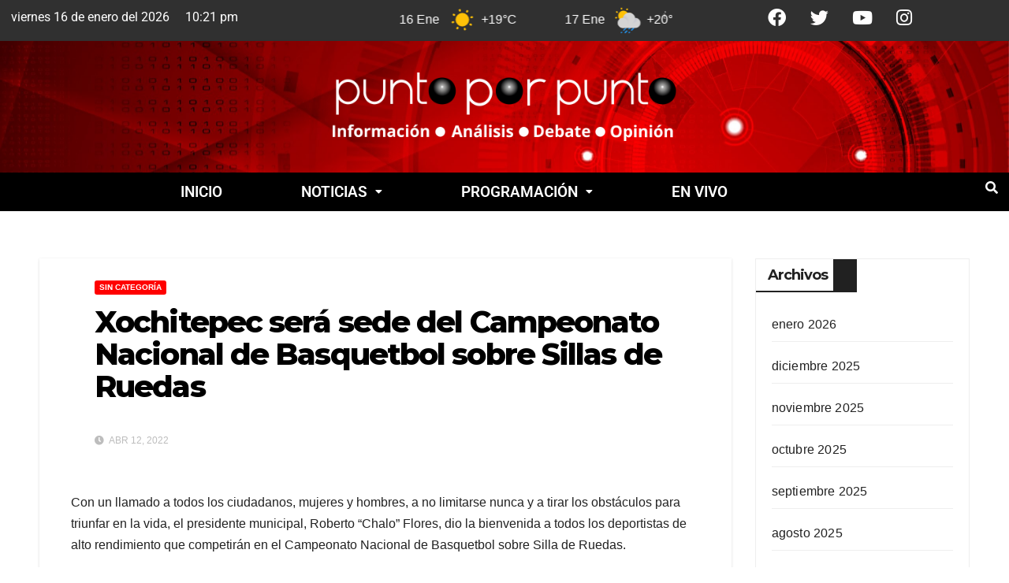

--- FILE ---
content_type: text/html; charset=UTF-8
request_url: https://puntoporpuntotv.com/xochitepec-sera-sede-del-campeonato-nacional-de-basquetbol-sobre-sillas-de-ruedas/
body_size: 33309
content:
<!DOCTYPE html>
<html lang="es">
<head>
	<meta charset="UTF-8" />
	<meta name="viewport" content="width=device-width, initial-scale=1" />
	<link rel="profile" href="http://gmpg.org/xfn/11" />
	<link rel="pingback" href="https://puntoporpuntotv.com/xmlrpc.php" />
	<meta name='robots' content='index, follow, max-image-preview:large, max-snippet:-1, max-video-preview:-1' />
<meta property="og:title" content="Xochitepec será sede del Campeonato Nacional de Basquetbol sobre Sillas de Ruedas"/>
<meta property="og:description" content="“Chalo” Flores, dio la bienvenida a todos los deportistas de alto rendimiento que competirán en el Campeonato Nacional de Basquetbol sobre Silla de Ruedas."/>
<meta property="og:image" content="https://puntoporpuntotv.com/wp-content/uploads/2022/04/FQJ3xdYVsAUoud2.jpeg"/>
<meta property="og:image:width" content="1024" />
<meta property="og:image:height" content="439" />
<meta property="og:type" content="article"/>
<meta property="og:article:published_time" content="2022-04-12 15:14:14"/>
<meta property="og:article:modified_time" content="2022-04-12 15:14:19"/>
<meta name="twitter:card" content="summary">
<meta name="twitter:title" content="Xochitepec será sede del Campeonato Nacional de Basquetbol sobre Sillas de Ruedas"/>
<meta name="twitter:description" content="“Chalo” Flores, dio la bienvenida a todos los deportistas de alto rendimiento que competirán en el Campeonato Nacional de Basquetbol sobre Silla de Ruedas."/>
<meta name="twitter:image" content="https://puntoporpuntotv.com/wp-content/uploads/2022/04/FQJ3xdYVsAUoud2.jpeg"/>
<meta name="author" content="STAFF"/>

	<!-- This site is optimized with the Yoast SEO plugin v26.7 - https://yoast.com/wordpress/plugins/seo/ -->
	<title>Xochitepec será sede del Campeonato Nacional de Basquetbol sobre Sillas de Ruedas - Punto Por Punto TV</title>
	<meta name="description" content="“Chalo” Flores, dio la bienvenida a todos los deportistas de alto rendimiento que competirán en el Campeonato Nacional de Basquetbol sobre Silla de Ruedas." />
	<link rel="canonical" href="https://puntoporpuntotv.com/xochitepec-sera-sede-del-campeonato-nacional-de-basquetbol-sobre-sillas-de-ruedas/" />
	<meta property="og:url" content="https://puntoporpuntotv.com/xochitepec-sera-sede-del-campeonato-nacional-de-basquetbol-sobre-sillas-de-ruedas/" />
	<meta property="og:site_name" content="Punto Por Punto TV" />
	<meta property="article:publisher" content="https://www.facebook.com/PuntoPorPuntotv" />
	<meta property="article:published_time" content="2022-04-12T20:14:14+00:00" />
	<meta property="article:modified_time" content="2022-04-12T20:14:19+00:00" />
	<meta property="og:image" content="https://puntoporpuntotv.com/wp-content/uploads/2022/04/FQJ3xdYVsAUoud2.jpeg" />
	<meta property="og:image:width" content="1024" />
	<meta property="og:image:height" content="439" />
	<meta property="og:image:type" content="image/jpeg" />
	<meta name="author" content="STAFF" />
	<meta name="twitter:creator" content="@PuntoPorPuntoTV" />
	<meta name="twitter:site" content="@PuntoPorPuntoTV" />
	<meta name="twitter:label1" content="Escrito por" />
	<meta name="twitter:data1" content="STAFF" />
	<meta name="twitter:label2" content="Tiempo de lectura" />
	<meta name="twitter:data2" content="1 minuto" />
	<script type="application/ld+json" class="yoast-schema-graph">{"@context":"https://schema.org","@graph":[{"@type":"Article","@id":"https://puntoporpuntotv.com/xochitepec-sera-sede-del-campeonato-nacional-de-basquetbol-sobre-sillas-de-ruedas/#article","isPartOf":{"@id":"https://puntoporpuntotv.com/xochitepec-sera-sede-del-campeonato-nacional-de-basquetbol-sobre-sillas-de-ruedas/"},"author":{"name":"STAFF","@id":"https://puntoporpuntotv.com/#/schema/person/ea396b187e2389463273b6aee0f048f3"},"headline":"Xochitepec será sede del Campeonato Nacional de Basquetbol sobre Sillas de Ruedas","datePublished":"2022-04-12T20:14:14+00:00","dateModified":"2022-04-12T20:14:19+00:00","mainEntityOfPage":{"@id":"https://puntoporpuntotv.com/xochitepec-sera-sede-del-campeonato-nacional-de-basquetbol-sobre-sillas-de-ruedas/"},"wordCount":183,"commentCount":0,"publisher":{"@id":"https://puntoporpuntotv.com/#organization"},"image":{"@id":"https://puntoporpuntotv.com/xochitepec-sera-sede-del-campeonato-nacional-de-basquetbol-sobre-sillas-de-ruedas/#primaryimage"},"thumbnailUrl":"https://puntoporpuntotv.com/wp-content/uploads/2022/04/FQJ3xdYVsAUoud2.jpeg","inLanguage":"es","potentialAction":[{"@type":"CommentAction","name":"Comment","target":["https://puntoporpuntotv.com/xochitepec-sera-sede-del-campeonato-nacional-de-basquetbol-sobre-sillas-de-ruedas/#respond"]}]},{"@type":"WebPage","@id":"https://puntoporpuntotv.com/xochitepec-sera-sede-del-campeonato-nacional-de-basquetbol-sobre-sillas-de-ruedas/","url":"https://puntoporpuntotv.com/xochitepec-sera-sede-del-campeonato-nacional-de-basquetbol-sobre-sillas-de-ruedas/","name":"Xochitepec será sede del Campeonato Nacional de Basquetbol sobre Sillas de Ruedas - Punto Por Punto TV","isPartOf":{"@id":"https://puntoporpuntotv.com/#website"},"primaryImageOfPage":{"@id":"https://puntoporpuntotv.com/xochitepec-sera-sede-del-campeonato-nacional-de-basquetbol-sobre-sillas-de-ruedas/#primaryimage"},"image":{"@id":"https://puntoporpuntotv.com/xochitepec-sera-sede-del-campeonato-nacional-de-basquetbol-sobre-sillas-de-ruedas/#primaryimage"},"thumbnailUrl":"https://puntoporpuntotv.com/wp-content/uploads/2022/04/FQJ3xdYVsAUoud2.jpeg","datePublished":"2022-04-12T20:14:14+00:00","dateModified":"2022-04-12T20:14:19+00:00","description":"“Chalo” Flores, dio la bienvenida a todos los deportistas de alto rendimiento que competirán en el Campeonato Nacional de Basquetbol sobre Silla de Ruedas.","breadcrumb":{"@id":"https://puntoporpuntotv.com/xochitepec-sera-sede-del-campeonato-nacional-de-basquetbol-sobre-sillas-de-ruedas/#breadcrumb"},"inLanguage":"es","potentialAction":[{"@type":"ReadAction","target":["https://puntoporpuntotv.com/xochitepec-sera-sede-del-campeonato-nacional-de-basquetbol-sobre-sillas-de-ruedas/"]}]},{"@type":"ImageObject","inLanguage":"es","@id":"https://puntoporpuntotv.com/xochitepec-sera-sede-del-campeonato-nacional-de-basquetbol-sobre-sillas-de-ruedas/#primaryimage","url":"https://puntoporpuntotv.com/wp-content/uploads/2022/04/FQJ3xdYVsAUoud2.jpeg","contentUrl":"https://puntoporpuntotv.com/wp-content/uploads/2022/04/FQJ3xdYVsAUoud2.jpeg","width":1024,"height":439},{"@type":"BreadcrumbList","@id":"https://puntoporpuntotv.com/xochitepec-sera-sede-del-campeonato-nacional-de-basquetbol-sobre-sillas-de-ruedas/#breadcrumb","itemListElement":[{"@type":"ListItem","position":1,"name":"Inicio","item":"https://puntoporpuntotv.com/"},{"@type":"ListItem","position":2,"name":"Xochitepec será sede del Campeonato Nacional de Basquetbol sobre Sillas de Ruedas"}]},{"@type":"WebSite","@id":"https://puntoporpuntotv.com/#website","url":"https://puntoporpuntotv.com/","name":"Punto Por Punto TV","description":"Información, Análisis y Opinión","publisher":{"@id":"https://puntoporpuntotv.com/#organization"},"potentialAction":[{"@type":"SearchAction","target":{"@type":"EntryPoint","urlTemplate":"https://puntoporpuntotv.com/?s={search_term_string}"},"query-input":{"@type":"PropertyValueSpecification","valueRequired":true,"valueName":"search_term_string"}}],"inLanguage":"es"},{"@type":"Organization","@id":"https://puntoporpuntotv.com/#organization","name":"Punto por Punto TV","url":"https://puntoporpuntotv.com/","logo":{"@type":"ImageObject","inLanguage":"es","@id":"https://puntoporpuntotv.com/#/schema/logo/image/","url":"https://puntoporpuntotv.com/wp-content/uploads/2022/02/Logo-PXP-re-vectorizado.png","contentUrl":"https://puntoporpuntotv.com/wp-content/uploads/2022/02/Logo-PXP-re-vectorizado.png","width":4182,"height":4173,"caption":"Punto por Punto TV"},"image":{"@id":"https://puntoporpuntotv.com/#/schema/logo/image/"},"sameAs":["https://www.facebook.com/PuntoPorPuntotv","https://x.com/PuntoPorPuntoTV"]},{"@type":"Person","@id":"https://puntoporpuntotv.com/#/schema/person/ea396b187e2389463273b6aee0f048f3","name":"STAFF","image":{"@type":"ImageObject","inLanguage":"es","@id":"https://puntoporpuntotv.com/#/schema/person/image/","url":"https://secure.gravatar.com/avatar/cb68f964adbf968e75509ab776f6be02636b3cb7e2e3b17b4d1c049d5b8bb5f5?s=96&d=mm&r=g","contentUrl":"https://secure.gravatar.com/avatar/cb68f964adbf968e75509ab776f6be02636b3cb7e2e3b17b4d1c049d5b8bb5f5?s=96&d=mm&r=g","caption":"STAFF"},"url":"https://puntoporpuntotv.com/author/staff/"}]}</script>
	<!-- / Yoast SEO plugin. -->


<link rel='dns-prefetch' href='//www.googletagmanager.com' />
<link rel='dns-prefetch' href='//fonts.googleapis.com' />
<link rel="alternate" type="application/rss+xml" title="Punto Por Punto TV &raquo; Feed" href="https://puntoporpuntotv.com/feed/" />
<link rel="alternate" type="application/rss+xml" title="Punto Por Punto TV &raquo; RSS de los comentarios" href="https://puntoporpuntotv.com/comments/feed/" />
<link rel="alternate" type="application/rss+xml" title="Punto Por Punto TV &raquo; Xochitepec será sede del Campeonato Nacional de Basquetbol sobre Sillas de Ruedas RSS de los comentarios" href="https://puntoporpuntotv.com/xochitepec-sera-sede-del-campeonato-nacional-de-basquetbol-sobre-sillas-de-ruedas/feed/" />
<link rel="alternate" title="oEmbed (JSON)" type="application/json+oembed" href="https://puntoporpuntotv.com/wp-json/oembed/1.0/embed?url=https%3A%2F%2Fpuntoporpuntotv.com%2Fxochitepec-sera-sede-del-campeonato-nacional-de-basquetbol-sobre-sillas-de-ruedas%2F" />
<link rel="alternate" title="oEmbed (XML)" type="text/xml+oembed" href="https://puntoporpuntotv.com/wp-json/oembed/1.0/embed?url=https%3A%2F%2Fpuntoporpuntotv.com%2Fxochitepec-sera-sede-del-campeonato-nacional-de-basquetbol-sobre-sillas-de-ruedas%2F&#038;format=xml" />
<style id='wp-img-auto-sizes-contain-inline-css'>
img:is([sizes=auto i],[sizes^="auto," i]){contain-intrinsic-size:3000px 1500px}
/*# sourceURL=wp-img-auto-sizes-contain-inline-css */
</style>

<link rel='stylesheet' id='hfe-widgets-style-css' href='https://puntoporpuntotv.com/wp-content/plugins/header-footer-elementor/inc/widgets-css/frontend.css?ver=2.8.1' media='all' />
<style id='wp-emoji-styles-inline-css'>

	img.wp-smiley, img.emoji {
		display: inline !important;
		border: none !important;
		box-shadow: none !important;
		height: 1em !important;
		width: 1em !important;
		margin: 0 0.07em !important;
		vertical-align: -0.1em !important;
		background: none !important;
		padding: 0 !important;
	}
/*# sourceURL=wp-emoji-styles-inline-css */
</style>
<link rel='stylesheet' id='wp-block-library-css' href='https://puntoporpuntotv.com/wp-includes/css/dist/block-library/style.min.css?ver=6.9' media='all' />
<style id='classic-theme-styles-inline-css'>
/*! This file is auto-generated */
.wp-block-button__link{color:#fff;background-color:#32373c;border-radius:9999px;box-shadow:none;text-decoration:none;padding:calc(.667em + 2px) calc(1.333em + 2px);font-size:1.125em}.wp-block-file__button{background:#32373c;color:#fff;text-decoration:none}
/*# sourceURL=/wp-includes/css/classic-themes.min.css */
</style>
<style id='global-styles-inline-css'>
:root{--wp--preset--aspect-ratio--square: 1;--wp--preset--aspect-ratio--4-3: 4/3;--wp--preset--aspect-ratio--3-4: 3/4;--wp--preset--aspect-ratio--3-2: 3/2;--wp--preset--aspect-ratio--2-3: 2/3;--wp--preset--aspect-ratio--16-9: 16/9;--wp--preset--aspect-ratio--9-16: 9/16;--wp--preset--color--black: #000000;--wp--preset--color--cyan-bluish-gray: #abb8c3;--wp--preset--color--white: #ffffff;--wp--preset--color--pale-pink: #f78da7;--wp--preset--color--vivid-red: #cf2e2e;--wp--preset--color--luminous-vivid-orange: #ff6900;--wp--preset--color--luminous-vivid-amber: #fcb900;--wp--preset--color--light-green-cyan: #7bdcb5;--wp--preset--color--vivid-green-cyan: #00d084;--wp--preset--color--pale-cyan-blue: #8ed1fc;--wp--preset--color--vivid-cyan-blue: #0693e3;--wp--preset--color--vivid-purple: #9b51e0;--wp--preset--gradient--vivid-cyan-blue-to-vivid-purple: linear-gradient(135deg,rgb(6,147,227) 0%,rgb(155,81,224) 100%);--wp--preset--gradient--light-green-cyan-to-vivid-green-cyan: linear-gradient(135deg,rgb(122,220,180) 0%,rgb(0,208,130) 100%);--wp--preset--gradient--luminous-vivid-amber-to-luminous-vivid-orange: linear-gradient(135deg,rgb(252,185,0) 0%,rgb(255,105,0) 100%);--wp--preset--gradient--luminous-vivid-orange-to-vivid-red: linear-gradient(135deg,rgb(255,105,0) 0%,rgb(207,46,46) 100%);--wp--preset--gradient--very-light-gray-to-cyan-bluish-gray: linear-gradient(135deg,rgb(238,238,238) 0%,rgb(169,184,195) 100%);--wp--preset--gradient--cool-to-warm-spectrum: linear-gradient(135deg,rgb(74,234,220) 0%,rgb(151,120,209) 20%,rgb(207,42,186) 40%,rgb(238,44,130) 60%,rgb(251,105,98) 80%,rgb(254,248,76) 100%);--wp--preset--gradient--blush-light-purple: linear-gradient(135deg,rgb(255,206,236) 0%,rgb(152,150,240) 100%);--wp--preset--gradient--blush-bordeaux: linear-gradient(135deg,rgb(254,205,165) 0%,rgb(254,45,45) 50%,rgb(107,0,62) 100%);--wp--preset--gradient--luminous-dusk: linear-gradient(135deg,rgb(255,203,112) 0%,rgb(199,81,192) 50%,rgb(65,88,208) 100%);--wp--preset--gradient--pale-ocean: linear-gradient(135deg,rgb(255,245,203) 0%,rgb(182,227,212) 50%,rgb(51,167,181) 100%);--wp--preset--gradient--electric-grass: linear-gradient(135deg,rgb(202,248,128) 0%,rgb(113,206,126) 100%);--wp--preset--gradient--midnight: linear-gradient(135deg,rgb(2,3,129) 0%,rgb(40,116,252) 100%);--wp--preset--font-size--small: 13px;--wp--preset--font-size--medium: 20px;--wp--preset--font-size--large: 36px;--wp--preset--font-size--x-large: 42px;--wp--preset--spacing--20: 0.44rem;--wp--preset--spacing--30: 0.67rem;--wp--preset--spacing--40: 1rem;--wp--preset--spacing--50: 1.5rem;--wp--preset--spacing--60: 2.25rem;--wp--preset--spacing--70: 3.38rem;--wp--preset--spacing--80: 5.06rem;--wp--preset--shadow--natural: 6px 6px 9px rgba(0, 0, 0, 0.2);--wp--preset--shadow--deep: 12px 12px 50px rgba(0, 0, 0, 0.4);--wp--preset--shadow--sharp: 6px 6px 0px rgba(0, 0, 0, 0.2);--wp--preset--shadow--outlined: 6px 6px 0px -3px rgb(255, 255, 255), 6px 6px rgb(0, 0, 0);--wp--preset--shadow--crisp: 6px 6px 0px rgb(0, 0, 0);}:where(.is-layout-flex){gap: 0.5em;}:where(.is-layout-grid){gap: 0.5em;}body .is-layout-flex{display: flex;}.is-layout-flex{flex-wrap: wrap;align-items: center;}.is-layout-flex > :is(*, div){margin: 0;}body .is-layout-grid{display: grid;}.is-layout-grid > :is(*, div){margin: 0;}:where(.wp-block-columns.is-layout-flex){gap: 2em;}:where(.wp-block-columns.is-layout-grid){gap: 2em;}:where(.wp-block-post-template.is-layout-flex){gap: 1.25em;}:where(.wp-block-post-template.is-layout-grid){gap: 1.25em;}.has-black-color{color: var(--wp--preset--color--black) !important;}.has-cyan-bluish-gray-color{color: var(--wp--preset--color--cyan-bluish-gray) !important;}.has-white-color{color: var(--wp--preset--color--white) !important;}.has-pale-pink-color{color: var(--wp--preset--color--pale-pink) !important;}.has-vivid-red-color{color: var(--wp--preset--color--vivid-red) !important;}.has-luminous-vivid-orange-color{color: var(--wp--preset--color--luminous-vivid-orange) !important;}.has-luminous-vivid-amber-color{color: var(--wp--preset--color--luminous-vivid-amber) !important;}.has-light-green-cyan-color{color: var(--wp--preset--color--light-green-cyan) !important;}.has-vivid-green-cyan-color{color: var(--wp--preset--color--vivid-green-cyan) !important;}.has-pale-cyan-blue-color{color: var(--wp--preset--color--pale-cyan-blue) !important;}.has-vivid-cyan-blue-color{color: var(--wp--preset--color--vivid-cyan-blue) !important;}.has-vivid-purple-color{color: var(--wp--preset--color--vivid-purple) !important;}.has-black-background-color{background-color: var(--wp--preset--color--black) !important;}.has-cyan-bluish-gray-background-color{background-color: var(--wp--preset--color--cyan-bluish-gray) !important;}.has-white-background-color{background-color: var(--wp--preset--color--white) !important;}.has-pale-pink-background-color{background-color: var(--wp--preset--color--pale-pink) !important;}.has-vivid-red-background-color{background-color: var(--wp--preset--color--vivid-red) !important;}.has-luminous-vivid-orange-background-color{background-color: var(--wp--preset--color--luminous-vivid-orange) !important;}.has-luminous-vivid-amber-background-color{background-color: var(--wp--preset--color--luminous-vivid-amber) !important;}.has-light-green-cyan-background-color{background-color: var(--wp--preset--color--light-green-cyan) !important;}.has-vivid-green-cyan-background-color{background-color: var(--wp--preset--color--vivid-green-cyan) !important;}.has-pale-cyan-blue-background-color{background-color: var(--wp--preset--color--pale-cyan-blue) !important;}.has-vivid-cyan-blue-background-color{background-color: var(--wp--preset--color--vivid-cyan-blue) !important;}.has-vivid-purple-background-color{background-color: var(--wp--preset--color--vivid-purple) !important;}.has-black-border-color{border-color: var(--wp--preset--color--black) !important;}.has-cyan-bluish-gray-border-color{border-color: var(--wp--preset--color--cyan-bluish-gray) !important;}.has-white-border-color{border-color: var(--wp--preset--color--white) !important;}.has-pale-pink-border-color{border-color: var(--wp--preset--color--pale-pink) !important;}.has-vivid-red-border-color{border-color: var(--wp--preset--color--vivid-red) !important;}.has-luminous-vivid-orange-border-color{border-color: var(--wp--preset--color--luminous-vivid-orange) !important;}.has-luminous-vivid-amber-border-color{border-color: var(--wp--preset--color--luminous-vivid-amber) !important;}.has-light-green-cyan-border-color{border-color: var(--wp--preset--color--light-green-cyan) !important;}.has-vivid-green-cyan-border-color{border-color: var(--wp--preset--color--vivid-green-cyan) !important;}.has-pale-cyan-blue-border-color{border-color: var(--wp--preset--color--pale-cyan-blue) !important;}.has-vivid-cyan-blue-border-color{border-color: var(--wp--preset--color--vivid-cyan-blue) !important;}.has-vivid-purple-border-color{border-color: var(--wp--preset--color--vivid-purple) !important;}.has-vivid-cyan-blue-to-vivid-purple-gradient-background{background: var(--wp--preset--gradient--vivid-cyan-blue-to-vivid-purple) !important;}.has-light-green-cyan-to-vivid-green-cyan-gradient-background{background: var(--wp--preset--gradient--light-green-cyan-to-vivid-green-cyan) !important;}.has-luminous-vivid-amber-to-luminous-vivid-orange-gradient-background{background: var(--wp--preset--gradient--luminous-vivid-amber-to-luminous-vivid-orange) !important;}.has-luminous-vivid-orange-to-vivid-red-gradient-background{background: var(--wp--preset--gradient--luminous-vivid-orange-to-vivid-red) !important;}.has-very-light-gray-to-cyan-bluish-gray-gradient-background{background: var(--wp--preset--gradient--very-light-gray-to-cyan-bluish-gray) !important;}.has-cool-to-warm-spectrum-gradient-background{background: var(--wp--preset--gradient--cool-to-warm-spectrum) !important;}.has-blush-light-purple-gradient-background{background: var(--wp--preset--gradient--blush-light-purple) !important;}.has-blush-bordeaux-gradient-background{background: var(--wp--preset--gradient--blush-bordeaux) !important;}.has-luminous-dusk-gradient-background{background: var(--wp--preset--gradient--luminous-dusk) !important;}.has-pale-ocean-gradient-background{background: var(--wp--preset--gradient--pale-ocean) !important;}.has-electric-grass-gradient-background{background: var(--wp--preset--gradient--electric-grass) !important;}.has-midnight-gradient-background{background: var(--wp--preset--gradient--midnight) !important;}.has-small-font-size{font-size: var(--wp--preset--font-size--small) !important;}.has-medium-font-size{font-size: var(--wp--preset--font-size--medium) !important;}.has-large-font-size{font-size: var(--wp--preset--font-size--large) !important;}.has-x-large-font-size{font-size: var(--wp--preset--font-size--x-large) !important;}
:where(.wp-block-post-template.is-layout-flex){gap: 1.25em;}:where(.wp-block-post-template.is-layout-grid){gap: 1.25em;}
:where(.wp-block-term-template.is-layout-flex){gap: 1.25em;}:where(.wp-block-term-template.is-layout-grid){gap: 1.25em;}
:where(.wp-block-columns.is-layout-flex){gap: 2em;}:where(.wp-block-columns.is-layout-grid){gap: 2em;}
:root :where(.wp-block-pullquote){font-size: 1.5em;line-height: 1.6;}
/*# sourceURL=global-styles-inline-css */
</style>
<link rel='stylesheet' id='hfe-style-css' href='https://puntoporpuntotv.com/wp-content/plugins/header-footer-elementor/assets/css/header-footer-elementor.css?ver=2.8.1' media='all' />
<link rel='stylesheet' id='elementor-icons-css' href='https://puntoporpuntotv.com/wp-content/plugins/elementor/assets/lib/eicons/css/elementor-icons.min.css?ver=5.45.0' media='all' />
<link rel='stylesheet' id='elementor-frontend-css' href='https://puntoporpuntotv.com/wp-content/plugins/elementor/assets/css/frontend.min.css?ver=3.34.1' media='all' />
<link rel='stylesheet' id='elementor-post-5-css' href='https://puntoporpuntotv.com/wp-content/uploads/elementor/css/post-5.css?ver=1768408249' media='all' />
<link rel='stylesheet' id='elementor-pro-css' href='https://puntoporpuntotv.com/wp-content/plugins/elementor-pro/assets/css/frontend.min.css?ver=3.22.0' media='all' />
<link rel='stylesheet' id='she-header-style-css' href='https://puntoporpuntotv.com/wp-content/plugins/sticky-header-effects-for-elementor/assets/css/she-header-style.css?ver=2.1.6' media='all' />
<link rel='stylesheet' id='elementor-post-1999-css' href='https://puntoporpuntotv.com/wp-content/uploads/elementor/css/post-1999.css?ver=1768408250' media='all' />
<link rel='stylesheet' id='elementor-post-440-css' href='https://puntoporpuntotv.com/wp-content/uploads/elementor/css/post-440.css?ver=1768408250' media='all' />
<link rel='stylesheet' id='pafe-1731-css' href='https://puntoporpuntotv.com/wp-content/uploads/premium-addons-elementor/pafe-1731.css?ver=1649776459' media='all' />
<link rel='stylesheet' id='elementor-post-1731-css' href='https://puntoporpuntotv.com/wp-content/uploads/elementor/css/post-1731.css?ver=1768408250' media='all' />
<link rel='stylesheet' id='newsup-fonts-css' href='//fonts.googleapis.com/css?family=Montserrat%3A400%2C500%2C700%2C800%7CWork%2BSans%3A300%2C400%2C500%2C600%2C700%2C800%2C900%26display%3Dswap&#038;subset=latin%2Clatin-ext' media='all' />
<link rel='stylesheet' id='bootstrap-css' href='https://puntoporpuntotv.com/wp-content/themes/newsup/css/bootstrap.css?ver=6.9' media='all' />
<link rel='stylesheet' id='newsup-style-css' href='https://puntoporpuntotv.com/wp-content/themes/newsbulk02/style.css?ver=6.9' media='all' />
<link rel='stylesheet' id='font-awesome-5-all-css' href='https://puntoporpuntotv.com/wp-content/plugins/elementor/assets/lib/font-awesome/css/all.min.css?ver=4.11.64' media='all' />
<link rel='stylesheet' id='font-awesome-4-shim-css' href='https://puntoporpuntotv.com/wp-content/themes/newsup/css/font-awesome/css/v4-shims.min.css?ver=6.9' media='all' />
<link rel='stylesheet' id='owl-carousel-css' href='https://puntoporpuntotv.com/wp-content/themes/newsup/css/owl.carousel.css?ver=6.9' media='all' />
<link rel='stylesheet' id='smartmenus-css' href='https://puntoporpuntotv.com/wp-content/themes/newsup/css/jquery.smartmenus.bootstrap.css?ver=6.9' media='all' />
<link rel='stylesheet' id='hfe-elementor-icons-css' href='https://puntoporpuntotv.com/wp-content/plugins/elementor/assets/lib/eicons/css/elementor-icons.min.css?ver=5.34.0' media='all' />
<link rel='stylesheet' id='hfe-icons-list-css' href='https://puntoporpuntotv.com/wp-content/plugins/elementor/assets/css/widget-icon-list.min.css?ver=3.24.3' media='all' />
<link rel='stylesheet' id='hfe-social-icons-css' href='https://puntoporpuntotv.com/wp-content/plugins/elementor/assets/css/widget-social-icons.min.css?ver=3.24.0' media='all' />
<link rel='stylesheet' id='hfe-social-share-icons-brands-css' href='https://puntoporpuntotv.com/wp-content/plugins/elementor/assets/lib/font-awesome/css/brands.css?ver=5.15.3' media='all' />
<link rel='stylesheet' id='hfe-social-share-icons-fontawesome-css' href='https://puntoporpuntotv.com/wp-content/plugins/elementor/assets/lib/font-awesome/css/fontawesome.css?ver=5.15.3' media='all' />
<link rel='stylesheet' id='hfe-nav-menu-icons-css' href='https://puntoporpuntotv.com/wp-content/plugins/elementor/assets/lib/font-awesome/css/solid.css?ver=5.15.3' media='all' />
<link rel='stylesheet' id='hfe-widget-blockquote-css' href='https://puntoporpuntotv.com/wp-content/plugins/elementor-pro/assets/css/widget-blockquote.min.css?ver=3.25.0' media='all' />
<link rel='stylesheet' id='hfe-mega-menu-css' href='https://puntoporpuntotv.com/wp-content/plugins/elementor-pro/assets/css/widget-mega-menu.min.css?ver=3.26.2' media='all' />
<link rel='stylesheet' id='hfe-nav-menu-widget-css' href='https://puntoporpuntotv.com/wp-content/plugins/elementor-pro/assets/css/widget-nav-menu.min.css?ver=3.26.0' media='all' />
<link rel='stylesheet' id='ekit-widget-styles-css' href='https://puntoporpuntotv.com/wp-content/plugins/elementskit-lite/widgets/init/assets/css/widget-styles.css?ver=3.7.8' media='all' />
<link rel='stylesheet' id='ekit-responsive-css' href='https://puntoporpuntotv.com/wp-content/plugins/elementskit-lite/widgets/init/assets/css/responsive.css?ver=3.7.8' media='all' />
<link rel='stylesheet' id='newsup-style-parent-css' href='https://puntoporpuntotv.com/wp-content/themes/newsup/style.css?ver=6.9' media='all' />
<link rel='stylesheet' id='newsbulk-style-css' href='https://puntoporpuntotv.com/wp-content/themes/newsbulk02/style.css?ver=1.0' media='all' />
<link rel='stylesheet' id='newsbulk-default-css-css' href='https://puntoporpuntotv.com/wp-content/themes/newsbulk02/css/colors/default.css?ver=6.9' media='all' />
<link rel='stylesheet' id='bdt-uikit-css' href='https://puntoporpuntotv.com/wp-content/plugins/bdthemes-prime-slider-lite/assets/css/bdt-uikit.css?ver=3.21.7' media='all' />
<link rel='stylesheet' id='prime-slider-site-css' href='https://puntoporpuntotv.com/wp-content/plugins/bdthemes-prime-slider-lite/assets/css/prime-slider-site.css?ver=4.1.3' media='all' />
<link rel='stylesheet' id='elementor-gf-local-roboto-css' href='http://puntoporpuntotv.com/wp-content/uploads/elementor/google-fonts/css/roboto.css?ver=1742229086' media='all' />
<link rel='stylesheet' id='elementor-gf-local-robotoslab-css' href='http://puntoporpuntotv.com/wp-content/uploads/elementor/google-fonts/css/robotoslab.css?ver=1742229103' media='all' />
<link rel='stylesheet' id='elementor-icons-shared-0-css' href='https://puntoporpuntotv.com/wp-content/plugins/elementor/assets/lib/font-awesome/css/fontawesome.min.css?ver=5.15.3' media='all' />
<link rel='stylesheet' id='elementor-icons-fa-brands-css' href='https://puntoporpuntotv.com/wp-content/plugins/elementor/assets/lib/font-awesome/css/brands.min.css?ver=5.15.3' media='all' />
<link rel='stylesheet' id='elementor-icons-fa-solid-css' href='https://puntoporpuntotv.com/wp-content/plugins/elementor/assets/lib/font-awesome/css/solid.min.css?ver=5.15.3' media='all' />
<link rel='stylesheet' id='elementor-icons-fa-regular-css' href='https://puntoporpuntotv.com/wp-content/plugins/elementor/assets/lib/font-awesome/css/regular.min.css?ver=5.15.3' media='all' />
<script src="https://puntoporpuntotv.com/wp-includes/js/jquery/jquery.min.js?ver=3.7.1" id="jquery-core-js"></script>
<script src="https://puntoporpuntotv.com/wp-includes/js/jquery/jquery-migrate.min.js?ver=3.4.1" id="jquery-migrate-js"></script>
<script id="jquery-js-after">
!function($){"use strict";$(document).ready(function(){$(this).scrollTop()>100&&$(".hfe-scroll-to-top-wrap").removeClass("hfe-scroll-to-top-hide"),$(window).scroll(function(){$(this).scrollTop()<100?$(".hfe-scroll-to-top-wrap").fadeOut(300):$(".hfe-scroll-to-top-wrap").fadeIn(300)}),$(".hfe-scroll-to-top-wrap").on("click",function(){$("html, body").animate({scrollTop:0},300);return!1})})}(jQuery);
!function($){'use strict';$(document).ready(function(){var bar=$('.hfe-reading-progress-bar');if(!bar.length)return;$(window).on('scroll',function(){var s=$(window).scrollTop(),d=$(document).height()-$(window).height(),p=d? s/d*100:0;bar.css('width',p+'%')});});}(jQuery);
//# sourceURL=jquery-js-after
</script>
<script src="https://puntoporpuntotv.com/wp-content/themes/newsup/js/navigation.js?ver=6.9" id="newsup-navigation-js"></script>
<script src="https://puntoporpuntotv.com/wp-content/themes/newsup/js/bootstrap.js?ver=6.9" id="bootstrap-js"></script>
<script src="https://puntoporpuntotv.com/wp-content/themes/newsup/js/owl.carousel.min.js?ver=6.9" id="owl-carousel-min-js"></script>
<script src="https://puntoporpuntotv.com/wp-content/themes/newsup/js/jquery.smartmenus.js?ver=6.9" id="smartmenus-js-js"></script>
<script src="https://puntoporpuntotv.com/wp-content/themes/newsup/js/jquery.smartmenus.bootstrap.js?ver=6.9" id="bootstrap-smartmenus-js-js"></script>
<script src="https://puntoporpuntotv.com/wp-content/themes/newsup/js/jquery.marquee.js?ver=6.9" id="newsup-marquee-js-js"></script>
<script src="https://puntoporpuntotv.com/wp-content/themes/newsup/js/main.js?ver=6.9" id="newsup-main-js-js"></script>
<script src="https://puntoporpuntotv.com/wp-content/plugins/sticky-header-effects-for-elementor/assets/js/she-header.js?ver=2.1.6" id="she-header-js"></script>

<!-- Google tag (gtag.js) snippet added by Site Kit -->
<!-- Fragmento de código de Google Analytics añadido por Site Kit -->
<script src="https://www.googletagmanager.com/gtag/js?id=GT-NSV7RPG" id="google_gtagjs-js" async></script>
<script id="google_gtagjs-js-after">
window.dataLayer = window.dataLayer || [];function gtag(){dataLayer.push(arguments);}
gtag("set","linker",{"domains":["puntoporpuntotv.com"]});
gtag("js", new Date());
gtag("set", "developer_id.dZTNiMT", true);
gtag("config", "GT-NSV7RPG");
//# sourceURL=google_gtagjs-js-after
</script>
<script src="https://puntoporpuntotv.com/wp-content/plugins/bdthemes-prime-slider-lite/assets/js/bdt-uikit.min.js?ver=3.21.7" id="bdt-uikit-js"></script>
<link rel="https://api.w.org/" href="https://puntoporpuntotv.com/wp-json/" /><link rel="alternate" title="JSON" type="application/json" href="https://puntoporpuntotv.com/wp-json/wp/v2/posts/3872" /><link rel="EditURI" type="application/rsd+xml" title="RSD" href="https://puntoporpuntotv.com/xmlrpc.php?rsd" />
<meta name="generator" content="WordPress 6.9" />
<link rel='shortlink' href='https://puntoporpuntotv.com/?p=3872' />
<script type="text/javascript">var ajaxurl = "https://puntoporpuntotv.com/wp-admin/admin-ajax.php";</script><meta name="generator" content="Site Kit by Google 1.170.0" /><style type="text/css" id="custom-background-css">
    .wrapper { background-color: #eee; }
</style>
<meta name="generator" content="Elementor 3.34.1; features: additional_custom_breakpoints; settings: css_print_method-external, google_font-enabled, font_display-auto">
			<style>
				.e-con.e-parent:nth-of-type(n+4):not(.e-lazyloaded):not(.e-no-lazyload),
				.e-con.e-parent:nth-of-type(n+4):not(.e-lazyloaded):not(.e-no-lazyload) * {
					background-image: none !important;
				}
				@media screen and (max-height: 1024px) {
					.e-con.e-parent:nth-of-type(n+3):not(.e-lazyloaded):not(.e-no-lazyload),
					.e-con.e-parent:nth-of-type(n+3):not(.e-lazyloaded):not(.e-no-lazyload) * {
						background-image: none !important;
					}
				}
				@media screen and (max-height: 640px) {
					.e-con.e-parent:nth-of-type(n+2):not(.e-lazyloaded):not(.e-no-lazyload),
					.e-con.e-parent:nth-of-type(n+2):not(.e-lazyloaded):not(.e-no-lazyload) * {
						background-image: none !important;
					}
				}
			</style>
			    <style type="text/css">
            .site-title,
        .site-description {
            position: absolute;
            clip: rect(1px, 1px, 1px, 1px);
        }
        </style>
    <link rel="icon" href="https://puntoporpuntotv.com/wp-content/uploads/2022/03/cropped-Favicon-32x32.png" sizes="32x32" />
<link rel="icon" href="https://puntoporpuntotv.com/wp-content/uploads/2022/03/cropped-Favicon-192x192.png" sizes="192x192" />
<link rel="apple-touch-icon" href="https://puntoporpuntotv.com/wp-content/uploads/2022/03/cropped-Favicon-180x180.png" />
<meta name="msapplication-TileImage" content="https://puntoporpuntotv.com/wp-content/uploads/2022/03/cropped-Favicon-270x270.png" />
<style id='custom-css-pro'>h5 {color:#ffffff;}</style></head>

<body class="wp-singular post-template-default single single-post postid-3872 single-format-standard wp-embed-responsive wp-theme-newsup wp-child-theme-newsbulk02 ehf-header ehf-footer ehf-template-newsup ehf-stylesheet-newsbulk02  ta-hide-date-author-in-list elementor-default elementor-kit-5">
<div id="page" class="hfeed site">

		<header id="masthead" itemscope="itemscope" itemtype="https://schema.org/WPHeader">
			<p class="main-title bhf-hidden" itemprop="headline"><a href="https://puntoporpuntotv.com" title="Punto Por Punto TV" rel="home">Punto Por Punto TV</a></p>
					<div data-elementor-type="wp-post" data-elementor-id="1999" class="elementor elementor-1999" data-elementor-post-type="elementor-hf">
						<section class="elementor-section elementor-top-section elementor-element elementor-element-c2bf22a elementor-section-full_width elementor-hidden-mobile elementor-section-height-default elementor-section-height-default" data-id="c2bf22a" data-element_type="section" id="TOP" data-settings="{&quot;background_background&quot;:&quot;classic&quot;}">
							<div class="elementor-background-overlay"></div>
							<div class="elementor-container elementor-column-gap-no">
					<div class="elementor-column elementor-col-100 elementor-top-column elementor-element elementor-element-3edf4cf" data-id="3edf4cf" data-element_type="column">
			<div class="elementor-widget-wrap elementor-element-populated">
						<section class="elementor-section elementor-inner-section elementor-element elementor-element-a60b333 elementor-section-full_width elementor-section-content-middle elementor-section-height-default elementor-section-height-default" data-id="a60b333" data-element_type="section" data-settings="{&quot;background_background&quot;:&quot;classic&quot;}">
						<div class="elementor-container elementor-column-gap-default">
					<div class="elementor-column elementor-col-33 elementor-inner-column elementor-element elementor-element-9af4f63" data-id="9af4f63" data-element_type="column" data-settings="{&quot;background_background&quot;:&quot;classic&quot;}">
			<div class="elementor-widget-wrap elementor-element-populated">
						<div class="elementor-element elementor-element-de8c112 elementor-widget elementor-widget-text-editor" data-id="de8c112" data-element_type="widget" data-widget_type="text-editor.default">
				<div class="elementor-widget-container">
									<p> viernes 16 de enero del 2026     10:21 pm</p>								</div>
				</div>
					</div>
		</div>
				<div class="elementor-column elementor-col-33 elementor-inner-column elementor-element elementor-element-d0b9bfa" data-id="d0b9bfa" data-element_type="column">
			<div class="elementor-widget-wrap elementor-element-populated">
						<div class="elementor-element elementor-element-30f26da elementor-widget elementor-widget-html" data-id="30f26da" data-element_type="widget" data-widget_type="html.default">
				<div class="elementor-widget-container">
					<div id="ww_00e9632a60d28" v='1.20' loc='id' a='{"t":"ticker","lang":"es","ids":["wl6034"],"cl_bkg":"#FFFFFF00","cl_font":"rgba(255,255,255,1)","cl_cloud":"#d4d4d4","cl_persp":"#2196F3","cl_sun":"#FFC107","cl_moon":"#FFC107","cl_thund":"#FF5722","sl_sot":"celsius","sl_ics":"one_a","font":"Arial"}'><a href="https://weatherwidget.org/es/" id="ww_00e9632a60d28_u" target="_blank">Widget de tiempo para el sitio web de Weatherwidget.org</a></div><script async src="https://srv2.weatherwidget.org/js/?id=ww_00e9632a60d28"></script>				</div>
				</div>
					</div>
		</div>
				<div class="elementor-column elementor-col-33 elementor-inner-column elementor-element elementor-element-872dcdf" data-id="872dcdf" data-element_type="column">
			<div class="elementor-widget-wrap elementor-element-populated">
						<div class="elementor-element elementor-element-7c317f5 elementor-shape-rounded elementor-grid-0 e-grid-align-center elementor-widget elementor-widget-social-icons" data-id="7c317f5" data-element_type="widget" data-widget_type="social-icons.default">
				<div class="elementor-widget-container">
							<div class="elementor-social-icons-wrapper elementor-grid" role="list">
							<span class="elementor-grid-item" role="listitem">
					<a class="elementor-icon elementor-social-icon elementor-social-icon-facebook elementor-repeater-item-8f84c1f" href="https://www.facebook.com/PuntoPorPuntotv" target="_blank">
						<span class="elementor-screen-only">Facebook</span>
						<i aria-hidden="true" class="fab fa-facebook"></i>					</a>
				</span>
							<span class="elementor-grid-item" role="listitem">
					<a class="elementor-icon elementor-social-icon elementor-social-icon-twitter elementor-repeater-item-e76d302" href="https://twitter.com/PuntoPorPuntoTV" target="_blank">
						<span class="elementor-screen-only">Twitter</span>
						<i aria-hidden="true" class="fab fa-twitter"></i>					</a>
				</span>
							<span class="elementor-grid-item" role="listitem">
					<a class="elementor-icon elementor-social-icon elementor-social-icon-youtube elementor-repeater-item-1489dcf" href="https://www.youtube.com/channel/UCSXz8eeS3-ySsbniYdAyYIA" target="_blank">
						<span class="elementor-screen-only">Youtube</span>
						<i aria-hidden="true" class="fab fa-youtube"></i>					</a>
				</span>
							<span class="elementor-grid-item" role="listitem">
					<a class="elementor-icon elementor-social-icon elementor-social-icon-instagram elementor-repeater-item-4bc3b83" href="https://www.instagram.com/puntoporpuntotv/" target="_blank">
						<span class="elementor-screen-only">Instagram</span>
						<i aria-hidden="true" class="fab fa-instagram"></i>					</a>
				</span>
					</div>
						</div>
				</div>
					</div>
		</div>
					</div>
		</section>
				<div class="elementor-element elementor-element-b175c3f elementor-widget elementor-widget-site-logo" data-id="b175c3f" data-element_type="widget" data-settings="{&quot;width&quot;:{&quot;unit&quot;:&quot;%&quot;,&quot;size&quot;:34,&quot;sizes&quot;:[]},&quot;space&quot;:{&quot;unit&quot;:&quot;%&quot;,&quot;size&quot;:100,&quot;sizes&quot;:[]},&quot;align&quot;:&quot;center&quot;,&quot;width_tablet&quot;:{&quot;unit&quot;:&quot;%&quot;,&quot;size&quot;:&quot;&quot;,&quot;sizes&quot;:[]},&quot;width_mobile&quot;:{&quot;unit&quot;:&quot;%&quot;,&quot;size&quot;:&quot;&quot;,&quot;sizes&quot;:[]},&quot;space_tablet&quot;:{&quot;unit&quot;:&quot;%&quot;,&quot;size&quot;:&quot;&quot;,&quot;sizes&quot;:[]},&quot;space_mobile&quot;:{&quot;unit&quot;:&quot;%&quot;,&quot;size&quot;:&quot;&quot;,&quot;sizes&quot;:[]},&quot;image_border_radius&quot;:{&quot;unit&quot;:&quot;px&quot;,&quot;top&quot;:&quot;&quot;,&quot;right&quot;:&quot;&quot;,&quot;bottom&quot;:&quot;&quot;,&quot;left&quot;:&quot;&quot;,&quot;isLinked&quot;:true},&quot;image_border_radius_tablet&quot;:{&quot;unit&quot;:&quot;px&quot;,&quot;top&quot;:&quot;&quot;,&quot;right&quot;:&quot;&quot;,&quot;bottom&quot;:&quot;&quot;,&quot;left&quot;:&quot;&quot;,&quot;isLinked&quot;:true},&quot;image_border_radius_mobile&quot;:{&quot;unit&quot;:&quot;px&quot;,&quot;top&quot;:&quot;&quot;,&quot;right&quot;:&quot;&quot;,&quot;bottom&quot;:&quot;&quot;,&quot;left&quot;:&quot;&quot;,&quot;isLinked&quot;:true},&quot;caption_padding&quot;:{&quot;unit&quot;:&quot;px&quot;,&quot;top&quot;:&quot;&quot;,&quot;right&quot;:&quot;&quot;,&quot;bottom&quot;:&quot;&quot;,&quot;left&quot;:&quot;&quot;,&quot;isLinked&quot;:true},&quot;caption_padding_tablet&quot;:{&quot;unit&quot;:&quot;px&quot;,&quot;top&quot;:&quot;&quot;,&quot;right&quot;:&quot;&quot;,&quot;bottom&quot;:&quot;&quot;,&quot;left&quot;:&quot;&quot;,&quot;isLinked&quot;:true},&quot;caption_padding_mobile&quot;:{&quot;unit&quot;:&quot;px&quot;,&quot;top&quot;:&quot;&quot;,&quot;right&quot;:&quot;&quot;,&quot;bottom&quot;:&quot;&quot;,&quot;left&quot;:&quot;&quot;,&quot;isLinked&quot;:true},&quot;caption_space&quot;:{&quot;unit&quot;:&quot;px&quot;,&quot;size&quot;:0,&quot;sizes&quot;:[]},&quot;caption_space_tablet&quot;:{&quot;unit&quot;:&quot;px&quot;,&quot;size&quot;:&quot;&quot;,&quot;sizes&quot;:[]},&quot;caption_space_mobile&quot;:{&quot;unit&quot;:&quot;px&quot;,&quot;size&quot;:&quot;&quot;,&quot;sizes&quot;:[]}}" data-widget_type="site-logo.default">
				<div class="elementor-widget-container">
							<div class="hfe-site-logo">
													<a data-elementor-open-lightbox=""  class='elementor-clickable' href="https://puntoporpuntotv.com">
							<div class="hfe-site-logo-set">           
				<div class="hfe-site-logo-container">
									<img class="hfe-site-logo-img elementor-animation-"  src="https://puntoporpuntotv.com/wp-content/uploads/2022/03/PXP-Logo-Slogan-1024x204.png" alt="PXP Logo Slogan"/>
				</div>
			</div>
							</a>
						</div>  
							</div>
				</div>
				<section class="elementor-section elementor-inner-section elementor-element elementor-element-f6ad694 elementor-section-full_width she-header-yes elementor-section-height-default elementor-section-height-default" data-id="f6ad694" data-element_type="section" data-settings="{&quot;background_background&quot;:&quot;classic&quot;,&quot;transparent&quot;:&quot;yes&quot;,&quot;scroll_distance&quot;:{&quot;unit&quot;:&quot;px&quot;,&quot;size&quot;:150,&quot;sizes&quot;:[]},&quot;transparent_on&quot;:[&quot;desktop&quot;,&quot;tablet&quot;,&quot;mobile&quot;],&quot;scroll_distance_tablet&quot;:{&quot;unit&quot;:&quot;px&quot;,&quot;size&quot;:&quot;&quot;,&quot;sizes&quot;:[]},&quot;scroll_distance_mobile&quot;:{&quot;unit&quot;:&quot;px&quot;,&quot;size&quot;:&quot;&quot;,&quot;sizes&quot;:[]},&quot;she_offset_top&quot;:{&quot;unit&quot;:&quot;px&quot;,&quot;size&quot;:0,&quot;sizes&quot;:[]},&quot;she_offset_top_tablet&quot;:{&quot;unit&quot;:&quot;px&quot;,&quot;size&quot;:&quot;&quot;,&quot;sizes&quot;:[]},&quot;she_offset_top_mobile&quot;:{&quot;unit&quot;:&quot;px&quot;,&quot;size&quot;:&quot;&quot;,&quot;sizes&quot;:[]},&quot;she_width&quot;:{&quot;unit&quot;:&quot;%&quot;,&quot;size&quot;:100,&quot;sizes&quot;:[]},&quot;she_width_tablet&quot;:{&quot;unit&quot;:&quot;px&quot;,&quot;size&quot;:&quot;&quot;,&quot;sizes&quot;:[]},&quot;she_width_mobile&quot;:{&quot;unit&quot;:&quot;px&quot;,&quot;size&quot;:&quot;&quot;,&quot;sizes&quot;:[]},&quot;she_padding&quot;:{&quot;unit&quot;:&quot;px&quot;,&quot;top&quot;:0,&quot;right&quot;:&quot;&quot;,&quot;bottom&quot;:0,&quot;left&quot;:&quot;&quot;,&quot;isLinked&quot;:true},&quot;she_padding_tablet&quot;:{&quot;unit&quot;:&quot;px&quot;,&quot;top&quot;:&quot;&quot;,&quot;right&quot;:&quot;&quot;,&quot;bottom&quot;:&quot;&quot;,&quot;left&quot;:&quot;&quot;,&quot;isLinked&quot;:true},&quot;she_padding_mobile&quot;:{&quot;unit&quot;:&quot;px&quot;,&quot;top&quot;:&quot;&quot;,&quot;right&quot;:&quot;&quot;,&quot;bottom&quot;:&quot;&quot;,&quot;left&quot;:&quot;&quot;,&quot;isLinked&quot;:true}}">
						<div class="elementor-container elementor-column-gap-no">
					<div class="elementor-column elementor-col-50 elementor-inner-column elementor-element elementor-element-46e4e1e" data-id="46e4e1e" data-element_type="column">
			<div class="elementor-widget-wrap elementor-element-populated">
						<div class="elementor-element elementor-element-9bfcc0d hfe-nav-menu__align-center hfe-submenu-icon-classic hfe-submenu-animation-none hfe-link-redirect-child hfe-nav-menu__breakpoint-tablet elementor-widget elementor-widget-navigation-menu" data-id="9bfcc0d" data-element_type="widget" data-settings="{&quot;padding_horizontal_menu_item&quot;:{&quot;unit&quot;:&quot;px&quot;,&quot;size&quot;:50,&quot;sizes&quot;:[]},&quot;width_dropdown_item&quot;:{&quot;unit&quot;:&quot;px&quot;,&quot;size&quot;:220,&quot;sizes&quot;:[]},&quot;padding_horizontal_dropdown_item&quot;:{&quot;unit&quot;:&quot;px&quot;,&quot;size&quot;:39,&quot;sizes&quot;:[]},&quot;padding_vertical_dropdown_item&quot;:{&quot;unit&quot;:&quot;px&quot;,&quot;size&quot;:21,&quot;sizes&quot;:[]},&quot;padding_horizontal_menu_item_tablet&quot;:{&quot;unit&quot;:&quot;px&quot;,&quot;size&quot;:&quot;&quot;,&quot;sizes&quot;:[]},&quot;padding_horizontal_menu_item_mobile&quot;:{&quot;unit&quot;:&quot;px&quot;,&quot;size&quot;:&quot;&quot;,&quot;sizes&quot;:[]},&quot;padding_vertical_menu_item&quot;:{&quot;unit&quot;:&quot;px&quot;,&quot;size&quot;:15,&quot;sizes&quot;:[]},&quot;padding_vertical_menu_item_tablet&quot;:{&quot;unit&quot;:&quot;px&quot;,&quot;size&quot;:&quot;&quot;,&quot;sizes&quot;:[]},&quot;padding_vertical_menu_item_mobile&quot;:{&quot;unit&quot;:&quot;px&quot;,&quot;size&quot;:&quot;&quot;,&quot;sizes&quot;:[]},&quot;menu_space_between&quot;:{&quot;unit&quot;:&quot;px&quot;,&quot;size&quot;:&quot;&quot;,&quot;sizes&quot;:[]},&quot;menu_space_between_tablet&quot;:{&quot;unit&quot;:&quot;px&quot;,&quot;size&quot;:&quot;&quot;,&quot;sizes&quot;:[]},&quot;menu_space_between_mobile&quot;:{&quot;unit&quot;:&quot;px&quot;,&quot;size&quot;:&quot;&quot;,&quot;sizes&quot;:[]},&quot;menu_row_space&quot;:{&quot;unit&quot;:&quot;px&quot;,&quot;size&quot;:&quot;&quot;,&quot;sizes&quot;:[]},&quot;menu_row_space_tablet&quot;:{&quot;unit&quot;:&quot;px&quot;,&quot;size&quot;:&quot;&quot;,&quot;sizes&quot;:[]},&quot;menu_row_space_mobile&quot;:{&quot;unit&quot;:&quot;px&quot;,&quot;size&quot;:&quot;&quot;,&quot;sizes&quot;:[]},&quot;dropdown_border_radius&quot;:{&quot;unit&quot;:&quot;px&quot;,&quot;top&quot;:&quot;&quot;,&quot;right&quot;:&quot;&quot;,&quot;bottom&quot;:&quot;&quot;,&quot;left&quot;:&quot;&quot;,&quot;isLinked&quot;:true},&quot;dropdown_border_radius_tablet&quot;:{&quot;unit&quot;:&quot;px&quot;,&quot;top&quot;:&quot;&quot;,&quot;right&quot;:&quot;&quot;,&quot;bottom&quot;:&quot;&quot;,&quot;left&quot;:&quot;&quot;,&quot;isLinked&quot;:true},&quot;dropdown_border_radius_mobile&quot;:{&quot;unit&quot;:&quot;px&quot;,&quot;top&quot;:&quot;&quot;,&quot;right&quot;:&quot;&quot;,&quot;bottom&quot;:&quot;&quot;,&quot;left&quot;:&quot;&quot;,&quot;isLinked&quot;:true},&quot;width_dropdown_item_tablet&quot;:{&quot;unit&quot;:&quot;px&quot;,&quot;size&quot;:&quot;&quot;,&quot;sizes&quot;:[]},&quot;width_dropdown_item_mobile&quot;:{&quot;unit&quot;:&quot;px&quot;,&quot;size&quot;:&quot;&quot;,&quot;sizes&quot;:[]},&quot;padding_horizontal_dropdown_item_tablet&quot;:{&quot;unit&quot;:&quot;px&quot;,&quot;size&quot;:&quot;&quot;,&quot;sizes&quot;:[]},&quot;padding_horizontal_dropdown_item_mobile&quot;:{&quot;unit&quot;:&quot;px&quot;,&quot;size&quot;:&quot;&quot;,&quot;sizes&quot;:[]},&quot;padding_vertical_dropdown_item_tablet&quot;:{&quot;unit&quot;:&quot;px&quot;,&quot;size&quot;:&quot;&quot;,&quot;sizes&quot;:[]},&quot;padding_vertical_dropdown_item_mobile&quot;:{&quot;unit&quot;:&quot;px&quot;,&quot;size&quot;:&quot;&quot;,&quot;sizes&quot;:[]},&quot;distance_from_menu&quot;:{&quot;unit&quot;:&quot;px&quot;,&quot;size&quot;:&quot;&quot;,&quot;sizes&quot;:[]},&quot;distance_from_menu_tablet&quot;:{&quot;unit&quot;:&quot;px&quot;,&quot;size&quot;:&quot;&quot;,&quot;sizes&quot;:[]},&quot;distance_from_menu_mobile&quot;:{&quot;unit&quot;:&quot;px&quot;,&quot;size&quot;:&quot;&quot;,&quot;sizes&quot;:[]},&quot;toggle_size&quot;:{&quot;unit&quot;:&quot;px&quot;,&quot;size&quot;:&quot;&quot;,&quot;sizes&quot;:[]},&quot;toggle_size_tablet&quot;:{&quot;unit&quot;:&quot;px&quot;,&quot;size&quot;:&quot;&quot;,&quot;sizes&quot;:[]},&quot;toggle_size_mobile&quot;:{&quot;unit&quot;:&quot;px&quot;,&quot;size&quot;:&quot;&quot;,&quot;sizes&quot;:[]},&quot;toggle_border_width&quot;:{&quot;unit&quot;:&quot;px&quot;,&quot;size&quot;:&quot;&quot;,&quot;sizes&quot;:[]},&quot;toggle_border_width_tablet&quot;:{&quot;unit&quot;:&quot;px&quot;,&quot;size&quot;:&quot;&quot;,&quot;sizes&quot;:[]},&quot;toggle_border_width_mobile&quot;:{&quot;unit&quot;:&quot;px&quot;,&quot;size&quot;:&quot;&quot;,&quot;sizes&quot;:[]},&quot;toggle_border_radius&quot;:{&quot;unit&quot;:&quot;px&quot;,&quot;size&quot;:&quot;&quot;,&quot;sizes&quot;:[]},&quot;toggle_border_radius_tablet&quot;:{&quot;unit&quot;:&quot;px&quot;,&quot;size&quot;:&quot;&quot;,&quot;sizes&quot;:[]},&quot;toggle_border_radius_mobile&quot;:{&quot;unit&quot;:&quot;px&quot;,&quot;size&quot;:&quot;&quot;,&quot;sizes&quot;:[]}}" data-widget_type="navigation-menu.default">
				<div class="elementor-widget-container">
								<div class="hfe-nav-menu hfe-layout-horizontal hfe-nav-menu-layout horizontal hfe-pointer__none" data-layout="horizontal">
				<div role="button" class="hfe-nav-menu__toggle elementor-clickable" tabindex="0" aria-label="Menu Toggle">
					<span class="screen-reader-text">Menú</span>
					<div class="hfe-nav-menu-icon">
						<i aria-hidden="true"  class="fas fa-align-justify"></i>					</div>
				</div>
				<nav class="hfe-nav-menu__layout-horizontal hfe-nav-menu__submenu-classic" data-toggle-icon="&lt;i aria-hidden=&quot;true&quot; tabindex=&quot;0&quot; class=&quot;fas fa-align-justify&quot;&gt;&lt;/i&gt;" data-close-icon="&lt;i aria-hidden=&quot;true&quot; tabindex=&quot;0&quot; class=&quot;far fa-window-close&quot;&gt;&lt;/i&gt;" data-full-width="yes">
					<ul id="menu-1-9bfcc0d" class="hfe-nav-menu"><li id="menu-item-60" class="menu-item menu-item-type-post_type menu-item-object-page menu-item-home parent hfe-creative-menu"><a href="https://puntoporpuntotv.com/" class = "hfe-menu-item">INICIO</a></li>
<li id="menu-item-59" class="menu-item menu-item-type-post_type menu-item-object-page menu-item-has-children parent hfe-has-submenu hfe-creative-menu"><div class="hfe-has-submenu-container" tabindex="0" role="button" aria-haspopup="true" aria-expanded="false"><a href="https://puntoporpuntotv.com/noticias/" class = "hfe-menu-item">NOTICIAS<span class='hfe-menu-toggle sub-arrow hfe-menu-child-0'><i class='fa'></i></span></a></div>
<ul class="sub-menu">
	<li id="menu-item-82" class="menu-item menu-item-type-post_type menu-item-object-page hfe-creative-menu"><a href="https://puntoporpuntotv.com/noticias/local/" class = "hfe-sub-menu-item">LOCAL</a></li>
	<li id="menu-item-81" class="menu-item menu-item-type-post_type menu-item-object-page hfe-creative-menu"><a href="https://puntoporpuntotv.com/noticias/municipios/" class = "hfe-sub-menu-item">MUNICIPIOS</a></li>
	<li id="menu-item-80" class="menu-item menu-item-type-post_type menu-item-object-page hfe-creative-menu"><a href="https://puntoporpuntotv.com/noticias/nacional/" class = "hfe-sub-menu-item">NACIONAL</a></li>
	<li id="menu-item-37977" class="menu-item menu-item-type-post_type menu-item-object-page hfe-creative-menu"><a href="https://puntoporpuntotv.com/noticias/ciencia/" class = "hfe-sub-menu-item">CIENCIA</a></li>
	<li id="menu-item-37978" class="menu-item menu-item-type-post_type menu-item-object-page hfe-creative-menu"><a href="https://puntoporpuntotv.com/noticias/cultura/" class = "hfe-sub-menu-item">CULTURA</a></li>
	<li id="menu-item-37979" class="menu-item menu-item-type-post_type menu-item-object-page hfe-creative-menu"><a href="https://puntoporpuntotv.com/noticias/deportes/" class = "hfe-sub-menu-item">DEPORTES</a></li>
	<li id="menu-item-37980" class="menu-item menu-item-type-post_type menu-item-object-page hfe-creative-menu"><a href="https://puntoporpuntotv.com/noticias/entretenimiento/" class = "hfe-sub-menu-item">ENTRETENIMIENTO</a></li>
</ul>
</li>
<li id="menu-item-58" class="menu-item menu-item-type-post_type menu-item-object-page menu-item-has-children parent hfe-has-submenu hfe-creative-menu"><div class="hfe-has-submenu-container" tabindex="0" role="button" aria-haspopup="true" aria-expanded="false"><a href="https://puntoporpuntotv.com/programacion/" class = "hfe-menu-item">PROGRAMACIÓN<span class='hfe-menu-toggle sub-arrow hfe-menu-child-0'><i class='fa'></i></span></a></div>
<ul class="sub-menu">
	<li id="menu-item-79" class="menu-item menu-item-type-post_type menu-item-object-page hfe-creative-menu"><a href="https://puntoporpuntotv.com/programacion/noticiero/" class = "hfe-sub-menu-item">NOTICIERO</a></li>
	<li id="menu-item-78" class="menu-item menu-item-type-post_type menu-item-object-page hfe-creative-menu"><a href="https://puntoporpuntotv.com/programacion/en-punto-las-noticias/" class = "hfe-sub-menu-item">EN PUNTO LAS NOTICIAS</a></li>
	<li id="menu-item-77" class="menu-item menu-item-type-post_type menu-item-object-page hfe-creative-menu"><a href="https://puntoporpuntotv.com/programacion/entrevistas-y-reportajes/" class = "hfe-sub-menu-item">ENTREVISTAS Y REPORTAJES</a></li>
</ul>
</li>
<li id="menu-item-57" class="menu-item menu-item-type-post_type menu-item-object-page parent hfe-creative-menu"><a href="https://puntoporpuntotv.com/en-vivo/" class = "hfe-menu-item">EN VIVO</a></li>
</ul> 
				</nav>
			</div>
							</div>
				</div>
					</div>
		</div>
				<div class="elementor-column elementor-col-50 elementor-inner-column elementor-element elementor-element-66be451" data-id="66be451" data-element_type="column">
			<div class="elementor-widget-wrap elementor-element-populated">
						<div class="elementor-element elementor-element-2c53796 hfe-search-layout-icon elementor-widget elementor-widget-hfe-search-button" data-id="2c53796" data-element_type="widget" data-settings="{&quot;input_icon_size&quot;:{&quot;unit&quot;:&quot;px&quot;,&quot;size&quot;:300,&quot;sizes&quot;:[]},&quot;toggle_icon_size&quot;:{&quot;unit&quot;:&quot;px&quot;,&quot;size&quot;:16,&quot;sizes&quot;:[]},&quot;input_icon_size_tablet&quot;:{&quot;unit&quot;:&quot;px&quot;,&quot;size&quot;:&quot;&quot;,&quot;sizes&quot;:[]},&quot;input_icon_size_mobile&quot;:{&quot;unit&quot;:&quot;px&quot;,&quot;size&quot;:&quot;&quot;,&quot;sizes&quot;:[]},&quot;toggle_icon_size_tablet&quot;:{&quot;unit&quot;:&quot;px&quot;,&quot;size&quot;:&quot;&quot;,&quot;sizes&quot;:[]},&quot;toggle_icon_size_mobile&quot;:{&quot;unit&quot;:&quot;px&quot;,&quot;size&quot;:&quot;&quot;,&quot;sizes&quot;:[]}}" data-widget_type="hfe-search-button.default">
				<div class="elementor-widget-container">
							<form class="hfe-search-button-wrapper" role="search" action="https://puntoporpuntotv.com/" method="get">

						<div class = "hfe-search-icon-toggle">
				<input placeholder="" class="hfe-search-form__input" type="search" name="s" title="Buscar" value="">
				<i class="fas fa-search" aria-hidden="true"></i>
			</div>
					</form>
						</div>
				</div>
					</div>
		</div>
					</div>
		</section>
					</div>
		</div>
					</div>
		</section>
				<section class="elementor-section elementor-top-section elementor-element elementor-element-f7e59f2 elementor-section-full_width elementor-hidden-desktop elementor-hidden-tablet elementor-section-height-default elementor-section-height-default" data-id="f7e59f2" data-element_type="section" id="TOP" data-settings="{&quot;background_background&quot;:&quot;classic&quot;}">
							<div class="elementor-background-overlay"></div>
							<div class="elementor-container elementor-column-gap-no">
					<div class="elementor-column elementor-col-100 elementor-top-column elementor-element elementor-element-4edae29" data-id="4edae29" data-element_type="column">
			<div class="elementor-widget-wrap elementor-element-populated">
						<div class="elementor-element elementor-element-3819526 elementor-widget elementor-widget-site-logo" data-id="3819526" data-element_type="widget" data-settings="{&quot;width&quot;:{&quot;unit&quot;:&quot;%&quot;,&quot;size&quot;:34,&quot;sizes&quot;:[]},&quot;width_mobile&quot;:{&quot;unit&quot;:&quot;%&quot;,&quot;size&quot;:80,&quot;sizes&quot;:[]},&quot;space&quot;:{&quot;unit&quot;:&quot;%&quot;,&quot;size&quot;:100,&quot;sizes&quot;:[]},&quot;space_mobile&quot;:{&quot;unit&quot;:&quot;%&quot;,&quot;size&quot;:100,&quot;sizes&quot;:[]},&quot;align&quot;:&quot;center&quot;,&quot;width_tablet&quot;:{&quot;unit&quot;:&quot;%&quot;,&quot;size&quot;:&quot;&quot;,&quot;sizes&quot;:[]},&quot;space_tablet&quot;:{&quot;unit&quot;:&quot;%&quot;,&quot;size&quot;:&quot;&quot;,&quot;sizes&quot;:[]},&quot;image_border_radius&quot;:{&quot;unit&quot;:&quot;px&quot;,&quot;top&quot;:&quot;&quot;,&quot;right&quot;:&quot;&quot;,&quot;bottom&quot;:&quot;&quot;,&quot;left&quot;:&quot;&quot;,&quot;isLinked&quot;:true},&quot;image_border_radius_tablet&quot;:{&quot;unit&quot;:&quot;px&quot;,&quot;top&quot;:&quot;&quot;,&quot;right&quot;:&quot;&quot;,&quot;bottom&quot;:&quot;&quot;,&quot;left&quot;:&quot;&quot;,&quot;isLinked&quot;:true},&quot;image_border_radius_mobile&quot;:{&quot;unit&quot;:&quot;px&quot;,&quot;top&quot;:&quot;&quot;,&quot;right&quot;:&quot;&quot;,&quot;bottom&quot;:&quot;&quot;,&quot;left&quot;:&quot;&quot;,&quot;isLinked&quot;:true},&quot;caption_padding&quot;:{&quot;unit&quot;:&quot;px&quot;,&quot;top&quot;:&quot;&quot;,&quot;right&quot;:&quot;&quot;,&quot;bottom&quot;:&quot;&quot;,&quot;left&quot;:&quot;&quot;,&quot;isLinked&quot;:true},&quot;caption_padding_tablet&quot;:{&quot;unit&quot;:&quot;px&quot;,&quot;top&quot;:&quot;&quot;,&quot;right&quot;:&quot;&quot;,&quot;bottom&quot;:&quot;&quot;,&quot;left&quot;:&quot;&quot;,&quot;isLinked&quot;:true},&quot;caption_padding_mobile&quot;:{&quot;unit&quot;:&quot;px&quot;,&quot;top&quot;:&quot;&quot;,&quot;right&quot;:&quot;&quot;,&quot;bottom&quot;:&quot;&quot;,&quot;left&quot;:&quot;&quot;,&quot;isLinked&quot;:true},&quot;caption_space&quot;:{&quot;unit&quot;:&quot;px&quot;,&quot;size&quot;:0,&quot;sizes&quot;:[]},&quot;caption_space_tablet&quot;:{&quot;unit&quot;:&quot;px&quot;,&quot;size&quot;:&quot;&quot;,&quot;sizes&quot;:[]},&quot;caption_space_mobile&quot;:{&quot;unit&quot;:&quot;px&quot;,&quot;size&quot;:&quot;&quot;,&quot;sizes&quot;:[]}}" data-widget_type="site-logo.default">
				<div class="elementor-widget-container">
							<div class="hfe-site-logo">
													<a data-elementor-open-lightbox=""  class='elementor-clickable' href="https://puntoporpuntotv.com">
							<div class="hfe-site-logo-set">           
				<div class="hfe-site-logo-container">
									<img class="hfe-site-logo-img elementor-animation-"  src="https://puntoporpuntotv.com/wp-content/uploads/2022/03/PXP-Logo-Slogan-1024x204.png" alt="PXP Logo Slogan"/>
				</div>
			</div>
							</a>
						</div>  
							</div>
				</div>
				<div class="elementor-element elementor-element-92258da e-grid-align-mobile-center elementor-shape-rounded elementor-grid-0 e-grid-align-center elementor-widget elementor-widget-social-icons" data-id="92258da" data-element_type="widget" data-widget_type="social-icons.default">
				<div class="elementor-widget-container">
							<div class="elementor-social-icons-wrapper elementor-grid" role="list">
							<span class="elementor-grid-item" role="listitem">
					<a class="elementor-icon elementor-social-icon elementor-social-icon-facebook elementor-repeater-item-8f84c1f" href="https://www.facebook.com/PuntoPorPuntotv" target="_blank">
						<span class="elementor-screen-only">Facebook</span>
						<i aria-hidden="true" class="fab fa-facebook"></i>					</a>
				</span>
							<span class="elementor-grid-item" role="listitem">
					<a class="elementor-icon elementor-social-icon elementor-social-icon-twitter elementor-repeater-item-e76d302" href="https://twitter.com/PuntoPorPuntoTV" target="_blank">
						<span class="elementor-screen-only">Twitter</span>
						<i aria-hidden="true" class="fab fa-twitter"></i>					</a>
				</span>
							<span class="elementor-grid-item" role="listitem">
					<a class="elementor-icon elementor-social-icon elementor-social-icon-youtube elementor-repeater-item-1489dcf" href="https://www.youtube.com/channel/UCSXz8eeS3-ySsbniYdAyYIA" target="_blank">
						<span class="elementor-screen-only">Youtube</span>
						<i aria-hidden="true" class="fab fa-youtube"></i>					</a>
				</span>
							<span class="elementor-grid-item" role="listitem">
					<a class="elementor-icon elementor-social-icon elementor-social-icon-instagram elementor-repeater-item-4bc3b83" href="https://www.instagram.com/puntoporpuntotv/" target="_blank">
						<span class="elementor-screen-only">Instagram</span>
						<i aria-hidden="true" class="fab fa-instagram"></i>					</a>
				</span>
					</div>
						</div>
				</div>
				<div class="elementor-element elementor-element-0757533 hfe-nav-menu__align-center hfe-submenu-icon-classic hfe-submenu-animation-none hfe-link-redirect-child hfe-nav-menu__breakpoint-tablet elementor-widget elementor-widget-navigation-menu" data-id="0757533" data-element_type="widget" data-settings="{&quot;padding_horizontal_menu_item&quot;:{&quot;unit&quot;:&quot;px&quot;,&quot;size&quot;:50,&quot;sizes&quot;:[]},&quot;width_dropdown_item&quot;:{&quot;unit&quot;:&quot;px&quot;,&quot;size&quot;:220,&quot;sizes&quot;:[]},&quot;padding_horizontal_dropdown_item&quot;:{&quot;unit&quot;:&quot;px&quot;,&quot;size&quot;:39,&quot;sizes&quot;:[]},&quot;padding_vertical_dropdown_item&quot;:{&quot;unit&quot;:&quot;px&quot;,&quot;size&quot;:21,&quot;sizes&quot;:[]},&quot;padding_horizontal_menu_item_tablet&quot;:{&quot;unit&quot;:&quot;px&quot;,&quot;size&quot;:&quot;&quot;,&quot;sizes&quot;:[]},&quot;padding_horizontal_menu_item_mobile&quot;:{&quot;unit&quot;:&quot;px&quot;,&quot;size&quot;:&quot;&quot;,&quot;sizes&quot;:[]},&quot;padding_vertical_menu_item&quot;:{&quot;unit&quot;:&quot;px&quot;,&quot;size&quot;:15,&quot;sizes&quot;:[]},&quot;padding_vertical_menu_item_tablet&quot;:{&quot;unit&quot;:&quot;px&quot;,&quot;size&quot;:&quot;&quot;,&quot;sizes&quot;:[]},&quot;padding_vertical_menu_item_mobile&quot;:{&quot;unit&quot;:&quot;px&quot;,&quot;size&quot;:&quot;&quot;,&quot;sizes&quot;:[]},&quot;menu_space_between&quot;:{&quot;unit&quot;:&quot;px&quot;,&quot;size&quot;:&quot;&quot;,&quot;sizes&quot;:[]},&quot;menu_space_between_tablet&quot;:{&quot;unit&quot;:&quot;px&quot;,&quot;size&quot;:&quot;&quot;,&quot;sizes&quot;:[]},&quot;menu_space_between_mobile&quot;:{&quot;unit&quot;:&quot;px&quot;,&quot;size&quot;:&quot;&quot;,&quot;sizes&quot;:[]},&quot;menu_row_space&quot;:{&quot;unit&quot;:&quot;px&quot;,&quot;size&quot;:&quot;&quot;,&quot;sizes&quot;:[]},&quot;menu_row_space_tablet&quot;:{&quot;unit&quot;:&quot;px&quot;,&quot;size&quot;:&quot;&quot;,&quot;sizes&quot;:[]},&quot;menu_row_space_mobile&quot;:{&quot;unit&quot;:&quot;px&quot;,&quot;size&quot;:&quot;&quot;,&quot;sizes&quot;:[]},&quot;dropdown_border_radius&quot;:{&quot;unit&quot;:&quot;px&quot;,&quot;top&quot;:&quot;&quot;,&quot;right&quot;:&quot;&quot;,&quot;bottom&quot;:&quot;&quot;,&quot;left&quot;:&quot;&quot;,&quot;isLinked&quot;:true},&quot;dropdown_border_radius_tablet&quot;:{&quot;unit&quot;:&quot;px&quot;,&quot;top&quot;:&quot;&quot;,&quot;right&quot;:&quot;&quot;,&quot;bottom&quot;:&quot;&quot;,&quot;left&quot;:&quot;&quot;,&quot;isLinked&quot;:true},&quot;dropdown_border_radius_mobile&quot;:{&quot;unit&quot;:&quot;px&quot;,&quot;top&quot;:&quot;&quot;,&quot;right&quot;:&quot;&quot;,&quot;bottom&quot;:&quot;&quot;,&quot;left&quot;:&quot;&quot;,&quot;isLinked&quot;:true},&quot;width_dropdown_item_tablet&quot;:{&quot;unit&quot;:&quot;px&quot;,&quot;size&quot;:&quot;&quot;,&quot;sizes&quot;:[]},&quot;width_dropdown_item_mobile&quot;:{&quot;unit&quot;:&quot;px&quot;,&quot;size&quot;:&quot;&quot;,&quot;sizes&quot;:[]},&quot;padding_horizontal_dropdown_item_tablet&quot;:{&quot;unit&quot;:&quot;px&quot;,&quot;size&quot;:&quot;&quot;,&quot;sizes&quot;:[]},&quot;padding_horizontal_dropdown_item_mobile&quot;:{&quot;unit&quot;:&quot;px&quot;,&quot;size&quot;:&quot;&quot;,&quot;sizes&quot;:[]},&quot;padding_vertical_dropdown_item_tablet&quot;:{&quot;unit&quot;:&quot;px&quot;,&quot;size&quot;:&quot;&quot;,&quot;sizes&quot;:[]},&quot;padding_vertical_dropdown_item_mobile&quot;:{&quot;unit&quot;:&quot;px&quot;,&quot;size&quot;:&quot;&quot;,&quot;sizes&quot;:[]},&quot;distance_from_menu&quot;:{&quot;unit&quot;:&quot;px&quot;,&quot;size&quot;:&quot;&quot;,&quot;sizes&quot;:[]},&quot;distance_from_menu_tablet&quot;:{&quot;unit&quot;:&quot;px&quot;,&quot;size&quot;:&quot;&quot;,&quot;sizes&quot;:[]},&quot;distance_from_menu_mobile&quot;:{&quot;unit&quot;:&quot;px&quot;,&quot;size&quot;:&quot;&quot;,&quot;sizes&quot;:[]},&quot;toggle_size&quot;:{&quot;unit&quot;:&quot;px&quot;,&quot;size&quot;:&quot;&quot;,&quot;sizes&quot;:[]},&quot;toggle_size_tablet&quot;:{&quot;unit&quot;:&quot;px&quot;,&quot;size&quot;:&quot;&quot;,&quot;sizes&quot;:[]},&quot;toggle_size_mobile&quot;:{&quot;unit&quot;:&quot;px&quot;,&quot;size&quot;:&quot;&quot;,&quot;sizes&quot;:[]},&quot;toggle_border_width&quot;:{&quot;unit&quot;:&quot;px&quot;,&quot;size&quot;:&quot;&quot;,&quot;sizes&quot;:[]},&quot;toggle_border_width_tablet&quot;:{&quot;unit&quot;:&quot;px&quot;,&quot;size&quot;:&quot;&quot;,&quot;sizes&quot;:[]},&quot;toggle_border_width_mobile&quot;:{&quot;unit&quot;:&quot;px&quot;,&quot;size&quot;:&quot;&quot;,&quot;sizes&quot;:[]},&quot;toggle_border_radius&quot;:{&quot;unit&quot;:&quot;px&quot;,&quot;size&quot;:&quot;&quot;,&quot;sizes&quot;:[]},&quot;toggle_border_radius_tablet&quot;:{&quot;unit&quot;:&quot;px&quot;,&quot;size&quot;:&quot;&quot;,&quot;sizes&quot;:[]},&quot;toggle_border_radius_mobile&quot;:{&quot;unit&quot;:&quot;px&quot;,&quot;size&quot;:&quot;&quot;,&quot;sizes&quot;:[]}}" data-widget_type="navigation-menu.default">
				<div class="elementor-widget-container">
								<div class="hfe-nav-menu hfe-layout-horizontal hfe-nav-menu-layout horizontal hfe-pointer__none" data-layout="horizontal">
				<div role="button" class="hfe-nav-menu__toggle elementor-clickable" tabindex="0" aria-label="Menu Toggle">
					<span class="screen-reader-text">Menú</span>
					<div class="hfe-nav-menu-icon">
						<i aria-hidden="true"  class="fas fa-align-justify"></i>					</div>
				</div>
				<nav class="hfe-nav-menu__layout-horizontal hfe-nav-menu__submenu-classic" data-toggle-icon="&lt;i aria-hidden=&quot;true&quot; tabindex=&quot;0&quot; class=&quot;fas fa-align-justify&quot;&gt;&lt;/i&gt;" data-close-icon="&lt;i aria-hidden=&quot;true&quot; tabindex=&quot;0&quot; class=&quot;far fa-window-close&quot;&gt;&lt;/i&gt;" data-full-width="yes">
					<ul id="menu-1-0757533" class="hfe-nav-menu"><li id="menu-item-60" class="menu-item menu-item-type-post_type menu-item-object-page menu-item-home parent hfe-creative-menu"><a href="https://puntoporpuntotv.com/" class = "hfe-menu-item">INICIO</a></li>
<li id="menu-item-59" class="menu-item menu-item-type-post_type menu-item-object-page menu-item-has-children parent hfe-has-submenu hfe-creative-menu"><div class="hfe-has-submenu-container" tabindex="0" role="button" aria-haspopup="true" aria-expanded="false"><a href="https://puntoporpuntotv.com/noticias/" class = "hfe-menu-item">NOTICIAS<span class='hfe-menu-toggle sub-arrow hfe-menu-child-0'><i class='fa'></i></span></a></div>
<ul class="sub-menu">
	<li id="menu-item-82" class="menu-item menu-item-type-post_type menu-item-object-page hfe-creative-menu"><a href="https://puntoporpuntotv.com/noticias/local/" class = "hfe-sub-menu-item">LOCAL</a></li>
	<li id="menu-item-81" class="menu-item menu-item-type-post_type menu-item-object-page hfe-creative-menu"><a href="https://puntoporpuntotv.com/noticias/municipios/" class = "hfe-sub-menu-item">MUNICIPIOS</a></li>
	<li id="menu-item-80" class="menu-item menu-item-type-post_type menu-item-object-page hfe-creative-menu"><a href="https://puntoporpuntotv.com/noticias/nacional/" class = "hfe-sub-menu-item">NACIONAL</a></li>
	<li id="menu-item-37977" class="menu-item menu-item-type-post_type menu-item-object-page hfe-creative-menu"><a href="https://puntoporpuntotv.com/noticias/ciencia/" class = "hfe-sub-menu-item">CIENCIA</a></li>
	<li id="menu-item-37978" class="menu-item menu-item-type-post_type menu-item-object-page hfe-creative-menu"><a href="https://puntoporpuntotv.com/noticias/cultura/" class = "hfe-sub-menu-item">CULTURA</a></li>
	<li id="menu-item-37979" class="menu-item menu-item-type-post_type menu-item-object-page hfe-creative-menu"><a href="https://puntoporpuntotv.com/noticias/deportes/" class = "hfe-sub-menu-item">DEPORTES</a></li>
	<li id="menu-item-37980" class="menu-item menu-item-type-post_type menu-item-object-page hfe-creative-menu"><a href="https://puntoporpuntotv.com/noticias/entretenimiento/" class = "hfe-sub-menu-item">ENTRETENIMIENTO</a></li>
</ul>
</li>
<li id="menu-item-58" class="menu-item menu-item-type-post_type menu-item-object-page menu-item-has-children parent hfe-has-submenu hfe-creative-menu"><div class="hfe-has-submenu-container" tabindex="0" role="button" aria-haspopup="true" aria-expanded="false"><a href="https://puntoporpuntotv.com/programacion/" class = "hfe-menu-item">PROGRAMACIÓN<span class='hfe-menu-toggle sub-arrow hfe-menu-child-0'><i class='fa'></i></span></a></div>
<ul class="sub-menu">
	<li id="menu-item-79" class="menu-item menu-item-type-post_type menu-item-object-page hfe-creative-menu"><a href="https://puntoporpuntotv.com/programacion/noticiero/" class = "hfe-sub-menu-item">NOTICIERO</a></li>
	<li id="menu-item-78" class="menu-item menu-item-type-post_type menu-item-object-page hfe-creative-menu"><a href="https://puntoporpuntotv.com/programacion/en-punto-las-noticias/" class = "hfe-sub-menu-item">EN PUNTO LAS NOTICIAS</a></li>
	<li id="menu-item-77" class="menu-item menu-item-type-post_type menu-item-object-page hfe-creative-menu"><a href="https://puntoporpuntotv.com/programacion/entrevistas-y-reportajes/" class = "hfe-sub-menu-item">ENTREVISTAS Y REPORTAJES</a></li>
</ul>
</li>
<li id="menu-item-57" class="menu-item menu-item-type-post_type menu-item-object-page parent hfe-creative-menu"><a href="https://puntoporpuntotv.com/en-vivo/" class = "hfe-menu-item">EN VIVO</a></li>
</ul> 
				</nav>
			</div>
							</div>
				</div>
					</div>
		</div>
					</div>
		</section>
				</div>
				</header>

	<!-- =========================
     Page Content Section      
============================== -->
<main id="content">
    <!--container-->
    <div class="container-fluid">
      <!--row-->
      <div class="row">
        <!--col-md-->
                                                <div class="col-md-9">
                    		                  <div class="mg-blog-post-box"> 
              <div class="mg-header">
                                <div class="mg-blog-category"> 
                      <a class="newsup-categories category-color-1" href="https://puntoporpuntotv.com/category/sin-categoria/" alt="Ver todas las entradas en Sin categoría"> 
                                 Sin categoría
                             </a>                </div>
                                <h1 class="title single"> <a title="Enlace permanente a:Xochitepec será sede del Campeonato Nacional de Basquetbol sobre Sillas de Ruedas">
                  Xochitepec será sede del Campeonato Nacional de Basquetbol sobre Sillas de Ruedas</a>
                </h1>
                                <div class="media mg-info-author-block"> 
                                    <div class="media-body">
                                        <span class="mg-blog-date"><i class="fas fa-clock"></i> 
                      Abr 12, 2022</span>
                                      </div>
                </div>
                            </div>
                            <article class="page-content-single small single">
                
<p>Con un llamado a todos los ciudadanos, mujeres y hombres, a no limitarse nunca y a tirar los obstáculos para triunfar en la vida, el presidente municipal, Roberto “Chalo” Flores, dio la bienvenida a todos los deportistas de alto rendimiento que competirán en el Campeonato Nacional de Basquetbol sobre Silla de Ruedas.</p>



<p>En conferencia de prensa, acompañado por José Angel Flores Trujilo, presidente de la Federación Mexicana de Deportes sobre Sillas de Ruedas, y la presidenta del DIF municipal Edith Zúñiga, así como destacados deportistas de talla nacional, el alcalde de Xochitepec expresó su satisfacción por la próxima realización de este campeonato, donde participarán diez equipos, y se disputará el ascenso a segunda fuerza.</p>



<p>“El deporte nos da disciplina, nos enseña a trabajar con mucha fuerza y dedicación y estos deportistas de alto rendimiento que van a estar en Xochitepec, nos demuestran que no hay barreras ni límites cuando queremos alcanzar nuestras metas y sueños”, enfatizó Chalo Flores.</p>



<figure class="wp-block-image size-full"><img fetchpriority="high" decoding="async" width="1024" height="439" src="http://puntoporpuntotv.com/wp-content/uploads/2022/04/FQJ3xdYVsAUoud2.jpeg" alt="" class="wp-image-3878" srcset="https://puntoporpuntotv.com/wp-content/uploads/2022/04/FQJ3xdYVsAUoud2.jpeg 1024w, https://puntoporpuntotv.com/wp-content/uploads/2022/04/FQJ3xdYVsAUoud2-300x129.jpeg 300w, https://puntoporpuntotv.com/wp-content/uploads/2022/04/FQJ3xdYVsAUoud2-768x329.jpeg 768w" sizes="(max-width: 1024px) 100vw, 1024px" /></figure>
                                                     <script>
    function pinIt()
    {
      var e = document.createElement('script');
      e.setAttribute('type','text/javascript');
      e.setAttribute('charset','UTF-8');
      e.setAttribute('src','https://assets.pinterest.com/js/pinmarklet.js?r='+Math.random()*99999999);
      document.body.appendChild(e);
    }
    </script>
                     <div class="post-share">
                          <div class="post-share-icons cf">
                           
                              <a href="https://www.facebook.com/sharer.php?u=https%3A%2F%2Fpuntoporpuntotv.com%2Fxochitepec-sera-sede-del-campeonato-nacional-de-basquetbol-sobre-sillas-de-ruedas%2F" class="link facebook" target="_blank" >
                                <i class="fab fa-facebook"></i></a>
                            
            
                              <a href="http://twitter.com/share?url=https%3A%2F%2Fpuntoporpuntotv.com%2Fxochitepec-sera-sede-del-campeonato-nacional-de-basquetbol-sobre-sillas-de-ruedas%2F&#038;text=Xochitepec%20ser%C3%A1%20sede%20del%20Campeonato%20Nacional%20de%20Basquetbol%20sobre%20Sillas%20de%20Ruedas" class="link twitter" target="_blank">
                                <i class="fab fa-twitter"></i></a>
            
                              <a href="mailto:?subject=Xochitepec%20será%20sede%20del%20Campeonato%20Nacional%20de%20Basquetbol%20sobre%20Sillas%20de%20Ruedas&#038;body=https%3A%2F%2Fpuntoporpuntotv.com%2Fxochitepec-sera-sede-del-campeonato-nacional-de-basquetbol-sobre-sillas-de-ruedas%2F" class="link email" target="_blank" >
                                <i class="fas fa-envelope"></i></a>


                              <a href="https://www.linkedin.com/sharing/share-offsite/?url=https%3A%2F%2Fpuntoporpuntotv.com%2Fxochitepec-sera-sede-del-campeonato-nacional-de-basquetbol-sobre-sillas-de-ruedas%2F&#038;title=Xochitepec%20ser%C3%A1%20sede%20del%20Campeonato%20Nacional%20de%20Basquetbol%20sobre%20Sillas%20de%20Ruedas" class="link linkedin" target="_blank" >
                                <i class="fab fa-linkedin"></i></a>

                             <a href="https://telegram.me/share/url?url=https%3A%2F%2Fpuntoporpuntotv.com%2Fxochitepec-sera-sede-del-campeonato-nacional-de-basquetbol-sobre-sillas-de-ruedas%2F&#038;text&#038;title=Xochitepec%20ser%C3%A1%20sede%20del%20Campeonato%20Nacional%20de%20Basquetbol%20sobre%20Sillas%20de%20Ruedas" class="link telegram" target="_blank" >
                                <i class="fab fa-telegram"></i></a>

                              <a href="javascript:pinIt();" class="link pinterest"><i class="fab fa-pinterest"></i></a>

                              <a class="print-r" href="javascript:window.print()"> <i class="fas fa-print"></i></a>  
                          </div>
                    </div>

                <div class="clearfix mb-3"></div>
                
	<nav class="navigation post-navigation" aria-label="Entradas">
		<h2 class="screen-reader-text">Navegación de entradas</h2>
		<div class="nav-links"><div class="nav-previous"><a href="https://puntoporpuntotv.com/llama-nuamente-el-obispo-a-ponerle-un-freno-a-la-violencia/" rel="prev">Llama nuevamente el obispo a ponerle un freno a la violencia. <div class="fa fa-angle-double-right"></div><span></span></a></div><div class="nav-next"><a href="https://puntoporpuntotv.com/coprisem-anuncia-recomendaciones-para-vacaciones-de-semana-santa/" rel="next"><div class="fa fa-angle-double-left"></div><span></span> COPRISEM anuncia recomendaciones para vacaciones de semana santa.</a></div></div>
	</nav>                          </article>
            </div>
		                    <div class="mg-featured-slider p-3 mb-4">
                        <!--Start mg-realated-slider -->
                        <div class="mg-sec-title">
                            <!-- mg-sec-title -->
                                                        <h4>Te puede interesar</h4>
                        </div>
                        <!-- // mg-sec-title -->
                           <div class="row">
                                <!-- featured_post -->
                                                                      <!-- blog -->
                                  <div class="col-md-4">
                                    <div class="mg-blog-post-3 minh back-img mb-md-0 mb-2" 
                                                                        style="background-image: url('https://puntoporpuntotv.com/wp-content/uploads/2026/01/WhatsApp-Image-2026-01-15-at-3.12.55-PM.jpeg');" >
                                      <div class="mg-blog-inner">
                                                                                      <div class="mg-blog-category"> <a class="newsup-categories category-color-1" href="https://puntoporpuntotv.com/category/sin-categoria/" alt="Ver todas las entradas en Sin categoría"> 
                                 Sin categoría
                             </a>                                          </div>                                             <h4 class="title"> <a href="https://puntoporpuntotv.com/fiscalia-de-morelos-y-oxxo-refuerzan-coordinacion-para-entornos-seguros/" title="Permalink to: Fiscalía de Morelos y Oxxo refuerzan coordinación para entornos seguros">
                                              Fiscalía de Morelos y Oxxo refuerzan coordinación para entornos seguros</a>
                                             </h4>
                                            <div class="mg-blog-meta"> 
                                                                                          <span class="mg-blog-date"><i class="fas fa-clock"></i> 
                                              Ene 16, 2026</span>
                                              </div>   
                                        </div>
                                    </div>
                                  </div>
                                    <!-- blog -->
                                                                        <!-- blog -->
                                  <div class="col-md-4">
                                    <div class="mg-blog-post-3 minh back-img mb-md-0 mb-2" 
                                                                        style="background-image: url('https://puntoporpuntotv.com/wp-content/uploads/2026/01/1000392394-scaled.jpg');" >
                                      <div class="mg-blog-inner">
                                                                                      <div class="mg-blog-category"> <a class="newsup-categories category-color-1" href="https://puntoporpuntotv.com/category/sin-categoria/" alt="Ver todas las entradas en Sin categoría"> 
                                 Sin categoría
                             </a>                                          </div>                                             <h4 class="title"> <a href="https://puntoporpuntotv.com/servicios-de-salud-promueve-regreso-a-clases-saludable-en-morelos-con-enfasis-en-higiene-nutricion-y-salud-mental/" title="Permalink to: Servicios de Salud promueve &#8220;regreso a clases saludable&#8221; en Morelos con énfasis en higiene, nutrición y salud mental">
                                              Servicios de Salud promueve &#8220;regreso a clases saludable&#8221; en Morelos con énfasis en higiene, nutrición y salud mental</a>
                                             </h4>
                                            <div class="mg-blog-meta"> 
                                                                                          <span class="mg-blog-date"><i class="fas fa-clock"></i> 
                                              Ene 9, 2026</span>
                                              </div>   
                                        </div>
                                    </div>
                                  </div>
                                    <!-- blog -->
                                                                        <!-- blog -->
                                  <div class="col-md-4">
                                    <div class="mg-blog-post-3 minh back-img mb-md-0 mb-2" 
                                                                        style="background-image: url('https://puntoporpuntotv.com/wp-content/uploads/2022/09/ex-convento-de-tepoztlan.jpg');" >
                                      <div class="mg-blog-inner">
                                                                                      <div class="mg-blog-category"> <a class="newsup-categories category-color-1" href="https://puntoporpuntotv.com/category/sin-categoria/" alt="Ver todas las entradas en Sin categoría"> 
                                 Sin categoría
                             </a>                                          </div>                                             <h4 class="title"> <a href="https://puntoporpuntotv.com/comuneros-de-tepoztlan-se-manifiestan-en-tribunal-agrario/" title="Permalink to: Comuneros de Tepoztlán se manifiestan en Tribunal Agrario">
                                              Comuneros de Tepoztlán se manifiestan en Tribunal Agrario</a>
                                             </h4>
                                            <div class="mg-blog-meta"> 
                                                                                          <span class="mg-blog-date"><i class="fas fa-clock"></i> 
                                              Ene 6, 2026</span>
                                              </div>   
                                        </div>
                                    </div>
                                  </div>
                                    <!-- blog -->
                                                                </div>
                            
                    </div>
                    <!--End mg-realated-slider -->
                  <div id="comments" class="comments-area mg-card-box padding-20 mb-md-0 mb-4">

		<div id="respond" class="comment-respond">
		<h3 id="reply-title" class="comment-reply-title">Deja un comentario <small><a rel="nofollow" id="cancel-comment-reply-link" href="/xochitepec-sera-sede-del-campeonato-nacional-de-basquetbol-sobre-sillas-de-ruedas/#respond" style="display:none;">Cancelar respuesta</a></small></h3><form action="https://puntoporpuntotv.com/wp-comments-post.php" method="post" id="commentform" class="comment-form"><p class="comment-notes"><span id="email-notes">Tu dirección de correo electrónico no será publicada.</span> <span class="required-field-message">Los campos obligatorios están marcados con <span class="required">*</span></span></p><p class="comment-form-comment"><label for="comment">Comentario <span class="required">*</span></label> <textarea id="comment" name="comment" cols="45" rows="8" maxlength="65525" required></textarea></p><p class="comment-form-author"><label for="author">Nombre <span class="required">*</span></label> <input id="author" name="author" type="text" value="" size="30" maxlength="245" autocomplete="name" required /></p>
<p class="comment-form-email"><label for="email">Correo electrónico <span class="required">*</span></label> <input id="email" name="email" type="email" value="" size="30" maxlength="100" aria-describedby="email-notes" autocomplete="email" required /></p>
<p class="comment-form-url"><label for="url">Web</label> <input id="url" name="url" type="url" value="" size="30" maxlength="200" autocomplete="url" /></p>
<p class="comment-form-cookies-consent"><input id="wp-comment-cookies-consent" name="wp-comment-cookies-consent" type="checkbox" value="yes" /> <label for="wp-comment-cookies-consent">Guardar mi nombre, correo electrónico y sitio web en este navegador para la próxima vez que haga un comentario.</label></p>
<p class="form-submit"><input name="submit" type="submit" id="submit" class="submit" value="Publicar comentario" /> <input type='hidden' name='comment_post_ID' value='3872' id='comment_post_ID' />
<input type='hidden' name='comment_parent' id='comment_parent' value='0' />
</p></form>	</div><!-- #respond -->
	</div><!-- #comments -->      </div>
             <!--sidebar-->
          <!--col-md-3-->
            <aside class="col-md-3">
                  
<aside id="secondary" class="widget-area" role="complementary">
	<div id="sidebar-right" class="mg-sidebar">
		<div id="block-5" class="mg-widget widget_block"><div class="wp-block-group"><div class="wp-block-group__inner-container is-layout-flow wp-block-group-is-layout-flow"><h2 class="wp-block-heading">Archivos</h2><ul class="wp-block-archives-list wp-block-archives">	<li><a href='https://puntoporpuntotv.com/2026/01/'>enero 2026</a></li>
	<li><a href='https://puntoporpuntotv.com/2025/12/'>diciembre 2025</a></li>
	<li><a href='https://puntoporpuntotv.com/2025/11/'>noviembre 2025</a></li>
	<li><a href='https://puntoporpuntotv.com/2025/10/'>octubre 2025</a></li>
	<li><a href='https://puntoporpuntotv.com/2025/09/'>septiembre 2025</a></li>
	<li><a href='https://puntoporpuntotv.com/2025/08/'>agosto 2025</a></li>
	<li><a href='https://puntoporpuntotv.com/2025/07/'>julio 2025</a></li>
	<li><a href='https://puntoporpuntotv.com/2025/06/'>junio 2025</a></li>
	<li><a href='https://puntoporpuntotv.com/2025/05/'>mayo 2025</a></li>
	<li><a href='https://puntoporpuntotv.com/2025/04/'>abril 2025</a></li>
	<li><a href='https://puntoporpuntotv.com/2025/03/'>marzo 2025</a></li>
	<li><a href='https://puntoporpuntotv.com/2025/02/'>febrero 2025</a></li>
	<li><a href='https://puntoporpuntotv.com/2025/01/'>enero 2025</a></li>
	<li><a href='https://puntoporpuntotv.com/2024/12/'>diciembre 2024</a></li>
	<li><a href='https://puntoporpuntotv.com/2024/11/'>noviembre 2024</a></li>
	<li><a href='https://puntoporpuntotv.com/2024/10/'>octubre 2024</a></li>
	<li><a href='https://puntoporpuntotv.com/2024/09/'>septiembre 2024</a></li>
	<li><a href='https://puntoporpuntotv.com/2024/08/'>agosto 2024</a></li>
	<li><a href='https://puntoporpuntotv.com/2024/07/'>julio 2024</a></li>
	<li><a href='https://puntoporpuntotv.com/2024/06/'>junio 2024</a></li>
	<li><a href='https://puntoporpuntotv.com/2024/05/'>mayo 2024</a></li>
	<li><a href='https://puntoporpuntotv.com/2024/04/'>abril 2024</a></li>
	<li><a href='https://puntoporpuntotv.com/2024/03/'>marzo 2024</a></li>
	<li><a href='https://puntoporpuntotv.com/2024/02/'>febrero 2024</a></li>
	<li><a href='https://puntoporpuntotv.com/2024/01/'>enero 2024</a></li>
	<li><a href='https://puntoporpuntotv.com/2023/12/'>diciembre 2023</a></li>
	<li><a href='https://puntoporpuntotv.com/2023/11/'>noviembre 2023</a></li>
	<li><a href='https://puntoporpuntotv.com/2023/10/'>octubre 2023</a></li>
	<li><a href='https://puntoporpuntotv.com/2023/09/'>septiembre 2023</a></li>
	<li><a href='https://puntoporpuntotv.com/2023/08/'>agosto 2023</a></li>
	<li><a href='https://puntoporpuntotv.com/2023/07/'>julio 2023</a></li>
	<li><a href='https://puntoporpuntotv.com/2023/06/'>junio 2023</a></li>
	<li><a href='https://puntoporpuntotv.com/2023/05/'>mayo 2023</a></li>
	<li><a href='https://puntoporpuntotv.com/2023/04/'>abril 2023</a></li>
	<li><a href='https://puntoporpuntotv.com/2023/03/'>marzo 2023</a></li>
	<li><a href='https://puntoporpuntotv.com/2023/02/'>febrero 2023</a></li>
	<li><a href='https://puntoporpuntotv.com/2023/01/'>enero 2023</a></li>
	<li><a href='https://puntoporpuntotv.com/2022/12/'>diciembre 2022</a></li>
	<li><a href='https://puntoporpuntotv.com/2022/11/'>noviembre 2022</a></li>
	<li><a href='https://puntoporpuntotv.com/2022/10/'>octubre 2022</a></li>
	<li><a href='https://puntoporpuntotv.com/2022/09/'>septiembre 2022</a></li>
	<li><a href='https://puntoporpuntotv.com/2022/08/'>agosto 2022</a></li>
	<li><a href='https://puntoporpuntotv.com/2022/07/'>julio 2022</a></li>
	<li><a href='https://puntoporpuntotv.com/2022/06/'>junio 2022</a></li>
	<li><a href='https://puntoporpuntotv.com/2022/05/'>mayo 2022</a></li>
	<li><a href='https://puntoporpuntotv.com/2022/04/'>abril 2022</a></li>
	<li><a href='https://puntoporpuntotv.com/2022/03/'>marzo 2022</a></li>
	<li><a href='https://puntoporpuntotv.com/2022/02/'>febrero 2022</a></li>
</ul></div></div></div><div id="block-6" class="mg-widget widget_block"><div class="wp-block-group"><!-- wp:heading--><h2>Categorías</h2><ul class="wp-block-categories-list wp-block-categories">	<li class="cat-item cat-item-3500"><a href="https://puntoporpuntotv.com/category/noticias/ciencia/">CIENCIA</a>
</li>
	<li class="cat-item cat-item-2329"><a href="https://puntoporpuntotv.com/category/congreso-morelos/">CONGRESO MORELOS</a>
</li>
	<li class="cat-item cat-item-3501"><a href="https://puntoporpuntotv.com/category/noticias/cultura/">CULTURA</a>
</li>
	<li class="cat-item cat-item-3499"><a href="https://puntoporpuntotv.com/category/noticias/deportes/">DEPORTES</a>
</li>
	<li class="cat-item cat-item-1885"><a href="https://puntoporpuntotv.com/category/educacion/">EDUCACIÓN</a>
</li>
	<li class="cat-item cat-item-14"><a href="https://puntoporpuntotv.com/category/video/enpunto/">EN PUNTO LAS NOTICIAS</a>
</li>
	<li class="cat-item cat-item-3502"><a href="https://puntoporpuntotv.com/category/noticias/entretenimiento/">ENTRETENIMIENTO</a>
</li>
	<li class="cat-item cat-item-15"><a href="https://puntoporpuntotv.com/category/video/entrevista/">ENTREVISTA</a>
</li>
	<li class="cat-item cat-item-5"><a href="https://puntoporpuntotv.com/category/noticias/local/">LOCAL</a>
</li>
	<li class="cat-item cat-item-1911"><a href="https://puntoporpuntotv.com/category/morelos/">MORELOS</a>
</li>
	<li class="cat-item cat-item-6"><a href="https://puntoporpuntotv.com/category/noticias/municipios/">MUNICIPIOS</a>
</li>
	<li class="cat-item cat-item-7"><a href="https://puntoporpuntotv.com/category/noticias/nacional/">NACIONAL</a>
</li>
	<li class="cat-item cat-item-3503"><a href="https://puntoporpuntotv.com/category/noticias/negocios/">NEGOCIOS</a>
</li>
	<li class="cat-item cat-item-13"><a href="https://puntoporpuntotv.com/category/video/noticiero/">NOTCIERO</a>
</li>
	<li class="cat-item cat-item-4"><a href="https://puntoporpuntotv.com/category/noticias/">NOTICIAS</a>
</li>
	<li class="cat-item cat-item-16"><a href="https://puntoporpuntotv.com/category/opinion/">OPINIÓN</a>
</li>
	<li class="cat-item cat-item-2367"><a href="https://puntoporpuntotv.com/category/policiaca/">POLICIACA</a>
</li>
	<li class="cat-item cat-item-8"><a href="https://puntoporpuntotv.com/category/noticias/politica/">POLÍTICA</a>
</li>
	<li class="cat-item cat-item-1408"><a href="https://puntoporpuntotv.com/category/salud/">SALUD</a>
</li>
	<li class="cat-item cat-item-9"><a href="https://puntoporpuntotv.com/category/noticias/seguridad/">SEGURIDAD</a>
</li>
	<li class="cat-item cat-item-1"><a href="https://puntoporpuntotv.com/category/sin-categoria/">Sin categoría</a>
</li>
	<li class="cat-item cat-item-10"><a href="https://puntoporpuntotv.com/category/noticias/sociedad/">SOCIEDAD</a>
</li>
	<li class="cat-item cat-item-179"><a href="https://puntoporpuntotv.com/category/uaem/">UAEM</a>
</li>
	<li class="cat-item cat-item-11"><a href="https://puntoporpuntotv.com/category/noticias/viral/">VIRAL</a>
</li>
</ul></div><!-- /wp:group --></div><div id="block-11" class="mg-widget widget_block">		<div data-elementor-type="wp-post" data-elementor-id="4187" class="elementor elementor-4187" data-elementor-post-type="elementor-hf">
						<section class="elementor-section elementor-top-section elementor-element elementor-element-75b6b2e elementor-section-boxed elementor-section-height-default elementor-section-height-default" data-id="75b6b2e" data-element_type="section">
						<div class="elementor-container elementor-column-gap-default">
					<div class="elementor-column elementor-col-100 elementor-top-column elementor-element elementor-element-f59445d" data-id="f59445d" data-element_type="column">
			<div class="elementor-widget-wrap elementor-element-populated">
						<div class="elementor-element elementor-element-06ba70f elementor-widget elementor-widget-image" data-id="06ba70f" data-element_type="widget" data-widget_type="image.default">
				<div class="elementor-widget-container">
															<img decoding="async" width="640" height="360" src="https://puntoporpuntotv.com/wp-content/uploads/2022/04/portal-1024x576.jpeg" class="attachment-large size-large wp-image-10398" alt="" srcset="https://puntoporpuntotv.com/wp-content/uploads/2022/04/portal-1024x576.jpeg 1024w, https://puntoporpuntotv.com/wp-content/uploads/2022/04/portal-300x169.jpeg 300w, https://puntoporpuntotv.com/wp-content/uploads/2022/04/portal-768x432.jpeg 768w, https://puntoporpuntotv.com/wp-content/uploads/2022/04/portal.jpeg 1280w" sizes="(max-width: 640px) 100vw, 640px" />															</div>
				</div>
				<div class="elementor-element elementor-element-cd69563 elementor-widget elementor-widget-image" data-id="cd69563" data-element_type="widget" data-widget_type="image.default">
				<div class="elementor-widget-container">
															<img decoding="async" width="640" height="554" src="https://puntoporpuntotv.com/wp-content/uploads/2022/04/1-1024x886.jpeg" class="attachment-large size-large wp-image-16738" alt="" srcset="https://puntoporpuntotv.com/wp-content/uploads/2022/04/1-1024x886.jpeg 1024w, https://puntoporpuntotv.com/wp-content/uploads/2022/04/1-300x260.jpeg 300w, https://puntoporpuntotv.com/wp-content/uploads/2022/04/1-768x664.jpeg 768w, https://puntoporpuntotv.com/wp-content/uploads/2022/04/1-1536x1329.jpeg 1536w, https://puntoporpuntotv.com/wp-content/uploads/2022/04/1.jpeg 1600w" sizes="(max-width: 640px) 100vw, 640px" />															</div>
				</div>
					</div>
		</div>
					</div>
		</section>
				<section class="elementor-section elementor-top-section elementor-element elementor-element-59979c2 elementor-section-boxed elementor-section-height-default elementor-section-height-default" data-id="59979c2" data-element_type="section">
						<div class="elementor-container elementor-column-gap-default">
					<div class="elementor-column elementor-col-100 elementor-top-column elementor-element elementor-element-c4ebfa2" data-id="c4ebfa2" data-element_type="column">
			<div class="elementor-widget-wrap">
							</div>
		</div>
					</div>
		</section>
				</div>
		</div><div id="block-10" class="mg-widget widget_block">		<div data-elementor-type="wp-post" data-elementor-id="3143" class="elementor elementor-3143" data-elementor-post-type="elementor-hf">
						<section class="elementor-section elementor-top-section elementor-element elementor-element-16c208f elementor-section-boxed elementor-section-height-default elementor-section-height-default" data-id="16c208f" data-element_type="section">
						<div class="elementor-container elementor-column-gap-default">
					<div class="elementor-column elementor-col-100 elementor-top-column elementor-element elementor-element-e472a0c" data-id="e472a0c" data-element_type="column">
			<div class="elementor-widget-wrap">
							</div>
		</div>
					</div>
		</section>
				<section class="elementor-section elementor-top-section elementor-element elementor-element-74926b6 elementor-section-boxed elementor-section-height-default elementor-section-height-default" data-id="74926b6" data-element_type="section">
						<div class="elementor-container elementor-column-gap-default">
					<div class="elementor-column elementor-col-100 elementor-top-column elementor-element elementor-element-efc2202" data-id="efc2202" data-element_type="column">
			<div class="elementor-widget-wrap">
							</div>
		</div>
					</div>
		</section>
				</div>
		</div>	</div>
</aside><!-- #secondary -->
            </aside>
          <!--/col-md-3-->
      <!--/sidebar-->
          </div>
  </div>
</main>

<div class='footer-width-fixer'>		<div data-elementor-type="wp-post" data-elementor-id="1731" class="elementor elementor-1731" data-elementor-post-type="elementor-hf">
						<section class="elementor-section elementor-top-section elementor-element elementor-element-e0bea04 elementor-hidden-desktop elementor-hidden-tablet elementor-section-boxed elementor-section-height-default elementor-section-height-default" data-id="e0bea04" data-element_type="section">
						<div class="elementor-container elementor-column-gap-default">
					<div class="elementor-column elementor-col-100 elementor-top-column elementor-element elementor-element-c7d7cfd" data-id="c7d7cfd" data-element_type="column">
			<div class="elementor-widget-wrap elementor-element-populated">
						<section class="elementor-section elementor-inner-section elementor-element elementor-element-0898885 elementor-section-boxed elementor-section-height-default elementor-section-height-default" data-id="0898885" data-element_type="section">
						<div class="elementor-container elementor-column-gap-default">
					<div class="elementor-column elementor-col-50 elementor-inner-column elementor-element elementor-element-5a16092" data-id="5a16092" data-element_type="column" data-settings="{&quot;background_background&quot;:&quot;gradient&quot;}">
			<div class="elementor-widget-wrap elementor-element-populated">
					<div class="elementor-background-overlay"></div>
						<div class="elementor-element elementor-element-e4fa7d6 elementor-widget elementor-widget-heading" data-id="e4fa7d6" data-element_type="widget" data-widget_type="heading.default">
				<div class="elementor-widget-container">
					<h1 class="elementor-heading-title elementor-size-xl">LO ÚLTIMO</h1>				</div>
				</div>
					</div>
		</div>
				<div class="elementor-column elementor-col-50 elementor-inner-column elementor-element elementor-element-e1535ab" data-id="e1535ab" data-element_type="column">
			<div class="elementor-widget-wrap">
							</div>
		</div>
					</div>
		</section>
				<div class="elementor-element elementor-element-a4e5a54 premium-blog__carousel-yes premium-blog-align-center premium-blog-align-left elementor-widget elementor-widget-premium-addon-blog" data-id="a4e5a54" data-element_type="widget" data-settings="{&quot;force_height&quot;:&quot;true&quot;,&quot;premium_blog_columns_number&quot;:&quot;33.33%&quot;,&quot;premium_blog_carousel&quot;:&quot;yes&quot;,&quot;premium_blog_carousel_play&quot;:&quot;yes&quot;,&quot;premium_blog_carousel_dots&quot;:&quot;yes&quot;,&quot;premium_blog_grid&quot;:&quot;yes&quot;,&quot;premium_blog_layout&quot;:&quot;even&quot;,&quot;premium_blog_columns_number_tablet&quot;:&quot;50%&quot;,&quot;premium_blog_columns_number_mobile&quot;:&quot;100%&quot;,&quot;premium_blog_carousel_autoplay_speed&quot;:5000,&quot;carousel_speed&quot;:300,&quot;premium_blog_carousel_spacing&quot;:&quot;15&quot;}" data-widget_type="premium-addon-blog.default">
				<div class="elementor-widget-container">
					
		

				<div class="premium-blog-wrap  premium-blog-even premium-carousel-hidden" data-page="1731">
									<div class="premium-blog-post-outer-container" data-total="3860">
			<div class="premium-blog-post-container premium-blog-skin-banner">
									<div class="premium-blog-thumb-effect-wrapper">
						<div class="premium-blog-thumbnail-container premium-blog-none-effect">
							<img width="1600" height="1066" src="https://puntoporpuntotv.com/wp-content/uploads/2026/01/WhatsApp-Image-2026-01-16-at-6.00.07-PM.jpeg" class="attachment-full size-full wp-image-64354" alt="" />						</div>
													<div class="premium-blog-thumbnail-overlay">
								<a class="elementor-icon" href="https://puntoporpuntotv.com/despidieron-con-honores-a-agente-de-investigacion-criminal-asesinado-en-jiutepec/" target="_blank"></a>
							</div>

																		</div>
												<div class="premium-blog-content-wrapper ">

					<div class="premium-blog-inner-container">

														<h2 class="premium-blog-entry-title">
			<a href="https://puntoporpuntotv.com/despidieron-con-honores-a-agente-de-investigacion-criminal-asesinado-en-jiutepec/" target="_blank">
				Despidieron con honores a agente de investigación criminal asesinado en Jiutepec			</a>
		</h2>
				<div class="premium-blog-entry-meta">
			
			
			
					</div>
		
					</div>

										
				</div>
			</div>
		</div>

				<div class="premium-blog-post-outer-container" data-total="3860">
			<div class="premium-blog-post-container premium-blog-skin-banner">
									<div class="premium-blog-thumb-effect-wrapper">
						<div class="premium-blog-thumbnail-container premium-blog-none-effect">
							<img width="1382" height="2048" src="https://puntoporpuntotv.com/wp-content/uploads/2026/01/1000353371.jpg" class="attachment-full size-full wp-image-64350" alt="" />						</div>
													<div class="premium-blog-thumbnail-overlay">
								<a class="elementor-icon" href="https://puntoporpuntotv.com/el-gobierno-de-yecapixtla-convoco-a-una-campana-de-matrimonios-gratuitos/" target="_blank"></a>
							</div>

																		</div>
												<div class="premium-blog-content-wrapper ">

					<div class="premium-blog-inner-container">

														<h2 class="premium-blog-entry-title">
			<a href="https://puntoporpuntotv.com/el-gobierno-de-yecapixtla-convoco-a-una-campana-de-matrimonios-gratuitos/" target="_blank">
				El gobierno de Yecapixtla convocó a una campaña de matrimonios gratuitos			</a>
		</h2>
				<div class="premium-blog-entry-meta">
			
			
			
					</div>
		
					</div>

										
				</div>
			</div>
		</div>

				<div class="premium-blog-post-outer-container" data-total="3860">
			<div class="premium-blog-post-container premium-blog-skin-banner">
									<div class="premium-blog-thumb-effect-wrapper">
						<div class="premium-blog-thumbnail-container premium-blog-none-effect">
							<img width="2560" height="1183" src="https://puntoporpuntotv.com/wp-content/uploads/2026/01/1000353017-scaled.jpg" class="attachment-full size-full wp-image-64347" alt="" />						</div>
													<div class="premium-blog-thumbnail-overlay">
								<a class="elementor-icon" href="https://puntoporpuntotv.com/avanza-la-rehabilitacion-de-rutas-de-evacuacion-del-volcan-popocatepetl/" target="_blank"></a>
							</div>

																		</div>
												<div class="premium-blog-content-wrapper ">

					<div class="premium-blog-inner-container">

														<h2 class="premium-blog-entry-title">
			<a href="https://puntoporpuntotv.com/avanza-la-rehabilitacion-de-rutas-de-evacuacion-del-volcan-popocatepetl/" target="_blank">
				Avanza la rehabilitación de rutas de evacuación del volcán Popocatépetl			</a>
		</h2>
				<div class="premium-blog-entry-meta">
			
			
			
					</div>
		
					</div>

										
				</div>
			</div>
		</div>

				<div class="premium-blog-post-outer-container" data-total="3860">
			<div class="premium-blog-post-container premium-blog-skin-banner">
									<div class="premium-blog-thumb-effect-wrapper">
						<div class="premium-blog-thumbnail-container premium-blog-none-effect">
							<img width="1280" height="720" src="https://puntoporpuntotv.com/wp-content/uploads/2026/01/WhatsApp-Image-2026-01-16-at-2.24.03-PM.jpeg" class="attachment-full size-full wp-image-64343" alt="" />						</div>
													<div class="premium-blog-thumbnail-overlay">
								<a class="elementor-icon" href="https://puntoporpuntotv.com/autoridades-refuerzan-prevencion-ante-incremento-de-incendios-en-cuernavaca/" target="_blank"></a>
							</div>

																		</div>
												<div class="premium-blog-content-wrapper ">

					<div class="premium-blog-inner-container">

														<h2 class="premium-blog-entry-title">
			<a href="https://puntoporpuntotv.com/autoridades-refuerzan-prevencion-ante-incremento-de-incendios-en-cuernavaca/" target="_blank">
				Autoridades refuerzan prevención ante incremento de incendios en Cuernavaca			</a>
		</h2>
				<div class="premium-blog-entry-meta">
			
			
			
					</div>
		
					</div>

										
				</div>
			</div>
		</div>

							</div>

		
		
						</div>
				</div>
					</div>
		</div>
					</div>
		</section>
				<section class="elementor-section elementor-top-section elementor-element elementor-element-9ef738d elementor-hidden-mobile elementor-section-boxed elementor-section-height-default elementor-section-height-default" data-id="9ef738d" data-element_type="section">
						<div class="elementor-container elementor-column-gap-default">
					<div class="elementor-column elementor-col-100 elementor-top-column elementor-element elementor-element-def2ace" data-id="def2ace" data-element_type="column">
			<div class="elementor-widget-wrap elementor-element-populated">
						<section class="elementor-section elementor-inner-section elementor-element elementor-element-6f3ecc5 elementor-section-boxed elementor-section-height-default elementor-section-height-default" data-id="6f3ecc5" data-element_type="section">
						<div class="elementor-container elementor-column-gap-default">
					<div class="elementor-column elementor-col-50 elementor-inner-column elementor-element elementor-element-f372388" data-id="f372388" data-element_type="column" data-settings="{&quot;background_background&quot;:&quot;gradient&quot;}">
			<div class="elementor-widget-wrap elementor-element-populated">
					<div class="elementor-background-overlay"></div>
						<div class="elementor-element elementor-element-094bb52 elementor-widget elementor-widget-heading" data-id="094bb52" data-element_type="widget" data-widget_type="heading.default">
				<div class="elementor-widget-container">
					<h1 class="elementor-heading-title elementor-size-xl">LO ÚLTIMO</h1>				</div>
				</div>
					</div>
		</div>
				<div class="elementor-column elementor-col-50 elementor-inner-column elementor-element elementor-element-596f254" data-id="596f254" data-element_type="column">
			<div class="elementor-widget-wrap">
							</div>
		</div>
					</div>
		</section>
				<div class="elementor-element elementor-element-2aed5cf premium-blog__carousel-yes premium-blog-align-left elementor-widget elementor-widget-premium-addon-blog" data-id="2aed5cf" data-element_type="widget" data-settings="{&quot;force_height&quot;:&quot;true&quot;,&quot;premium_blog_columns_number&quot;:&quot;33.33%&quot;,&quot;premium_blog_carousel&quot;:&quot;yes&quot;,&quot;premium_blog_carousel_play&quot;:&quot;yes&quot;,&quot;premium_blog_carousel_dots&quot;:&quot;yes&quot;,&quot;premium_blog_grid&quot;:&quot;yes&quot;,&quot;premium_blog_layout&quot;:&quot;even&quot;,&quot;premium_blog_columns_number_tablet&quot;:&quot;50%&quot;,&quot;premium_blog_columns_number_mobile&quot;:&quot;100%&quot;,&quot;premium_blog_carousel_autoplay_speed&quot;:5000,&quot;carousel_speed&quot;:300,&quot;premium_blog_carousel_spacing&quot;:&quot;15&quot;}" data-widget_type="premium-addon-blog.default">
				<div class="elementor-widget-container">
					
		

				<div class="premium-blog-wrap  premium-blog-even premium-carousel-hidden" data-page="1731">
									<div class="premium-blog-post-outer-container" data-total="3860">
			<div class="premium-blog-post-container premium-blog-skin-classic">
									<div class="premium-blog-thumb-effect-wrapper">
						<div class="premium-blog-thumbnail-container premium-blog-none-effect">
							<img width="1600" height="1066" src="https://puntoporpuntotv.com/wp-content/uploads/2026/01/WhatsApp-Image-2026-01-16-at-6.00.07-PM.jpeg" class="attachment-full size-full wp-image-64354" alt="" />						</div>
													<div class="premium-blog-thumbnail-overlay">
								<a class="elementor-icon" href="https://puntoporpuntotv.com/despidieron-con-honores-a-agente-de-investigacion-criminal-asesinado-en-jiutepec/" target="_blank"></a>
							</div>

																		</div>
												<div class="premium-blog-content-wrapper ">

					<div class="premium-blog-inner-container">

														<h1 class="premium-blog-entry-title">
			<a href="https://puntoporpuntotv.com/despidieron-con-honores-a-agente-de-investigacion-criminal-asesinado-en-jiutepec/" target="_blank">
				Despidieron con honores a agente de investigación criminal asesinado en Jiutepec			</a>
		</h1>
				<div class="premium-blog-entry-meta">
			
			
			
					</div>
		
					</div>

										
				</div>
			</div>
		</div>

				<div class="premium-blog-post-outer-container" data-total="3860">
			<div class="premium-blog-post-container premium-blog-skin-classic">
									<div class="premium-blog-thumb-effect-wrapper">
						<div class="premium-blog-thumbnail-container premium-blog-none-effect">
							<img width="1382" height="2048" src="https://puntoporpuntotv.com/wp-content/uploads/2026/01/1000353371.jpg" class="attachment-full size-full wp-image-64350" alt="" />						</div>
													<div class="premium-blog-thumbnail-overlay">
								<a class="elementor-icon" href="https://puntoporpuntotv.com/el-gobierno-de-yecapixtla-convoco-a-una-campana-de-matrimonios-gratuitos/" target="_blank"></a>
							</div>

																		</div>
												<div class="premium-blog-content-wrapper ">

					<div class="premium-blog-inner-container">

														<h1 class="premium-blog-entry-title">
			<a href="https://puntoporpuntotv.com/el-gobierno-de-yecapixtla-convoco-a-una-campana-de-matrimonios-gratuitos/" target="_blank">
				El gobierno de Yecapixtla convocó a una campaña de matrimonios gratuitos			</a>
		</h1>
				<div class="premium-blog-entry-meta">
			
			
			
					</div>
		
					</div>

										
				</div>
			</div>
		</div>

				<div class="premium-blog-post-outer-container" data-total="3860">
			<div class="premium-blog-post-container premium-blog-skin-classic">
									<div class="premium-blog-thumb-effect-wrapper">
						<div class="premium-blog-thumbnail-container premium-blog-none-effect">
							<img width="2560" height="1183" src="https://puntoporpuntotv.com/wp-content/uploads/2026/01/1000353017-scaled.jpg" class="attachment-full size-full wp-image-64347" alt="" />						</div>
													<div class="premium-blog-thumbnail-overlay">
								<a class="elementor-icon" href="https://puntoporpuntotv.com/avanza-la-rehabilitacion-de-rutas-de-evacuacion-del-volcan-popocatepetl/" target="_blank"></a>
							</div>

																		</div>
												<div class="premium-blog-content-wrapper ">

					<div class="premium-blog-inner-container">

														<h1 class="premium-blog-entry-title">
			<a href="https://puntoporpuntotv.com/avanza-la-rehabilitacion-de-rutas-de-evacuacion-del-volcan-popocatepetl/" target="_blank">
				Avanza la rehabilitación de rutas de evacuación del volcán Popocatépetl			</a>
		</h1>
				<div class="premium-blog-entry-meta">
			
			
			
					</div>
		
					</div>

										
				</div>
			</div>
		</div>

				<div class="premium-blog-post-outer-container" data-total="3860">
			<div class="premium-blog-post-container premium-blog-skin-classic">
									<div class="premium-blog-thumb-effect-wrapper">
						<div class="premium-blog-thumbnail-container premium-blog-none-effect">
							<img width="1280" height="720" src="https://puntoporpuntotv.com/wp-content/uploads/2026/01/WhatsApp-Image-2026-01-16-at-2.24.03-PM.jpeg" class="attachment-full size-full wp-image-64343" alt="" />						</div>
													<div class="premium-blog-thumbnail-overlay">
								<a class="elementor-icon" href="https://puntoporpuntotv.com/autoridades-refuerzan-prevencion-ante-incremento-de-incendios-en-cuernavaca/" target="_blank"></a>
							</div>

																		</div>
												<div class="premium-blog-content-wrapper ">

					<div class="premium-blog-inner-container">

														<h1 class="premium-blog-entry-title">
			<a href="https://puntoporpuntotv.com/autoridades-refuerzan-prevencion-ante-incremento-de-incendios-en-cuernavaca/" target="_blank">
				Autoridades refuerzan prevención ante incremento de incendios en Cuernavaca			</a>
		</h1>
				<div class="premium-blog-entry-meta">
			
			
			
					</div>
		
					</div>

										
				</div>
			</div>
		</div>

							</div>

		
		
						</div>
				</div>
					</div>
		</div>
					</div>
		</section>
				</div>
		</div>		<footer itemtype="https://schema.org/WPFooter" itemscope="itemscope" id="colophon" role="contentinfo">
			<div class='footer-width-fixer'>		<div data-elementor-type="wp-post" data-elementor-id="440" class="elementor elementor-440" data-elementor-post-type="elementor-hf">
						<section class="elementor-section elementor-top-section elementor-element elementor-element-4dcaad0 elementor-section-full_width elementor-section-content-middle elementor-section-height-default elementor-section-height-default" data-id="4dcaad0" data-element_type="section" data-settings="{&quot;background_background&quot;:&quot;classic&quot;}">
						<div class="elementor-container elementor-column-gap-default">
					<div class="elementor-column elementor-col-33 elementor-top-column elementor-element elementor-element-d806e64" data-id="d806e64" data-element_type="column">
			<div class="elementor-widget-wrap elementor-element-populated">
						<div class="elementor-element elementor-element-9ab5288 elementor-widget elementor-widget-site-logo" data-id="9ab5288" data-element_type="widget" data-settings="{&quot;width&quot;:{&quot;unit&quot;:&quot;%&quot;,&quot;size&quot;:50,&quot;sizes&quot;:[]},&quot;align&quot;:&quot;center&quot;,&quot;width_tablet&quot;:{&quot;unit&quot;:&quot;%&quot;,&quot;size&quot;:&quot;&quot;,&quot;sizes&quot;:[]},&quot;width_mobile&quot;:{&quot;unit&quot;:&quot;%&quot;,&quot;size&quot;:&quot;&quot;,&quot;sizes&quot;:[]},&quot;space&quot;:{&quot;unit&quot;:&quot;%&quot;,&quot;size&quot;:&quot;&quot;,&quot;sizes&quot;:[]},&quot;space_tablet&quot;:{&quot;unit&quot;:&quot;%&quot;,&quot;size&quot;:&quot;&quot;,&quot;sizes&quot;:[]},&quot;space_mobile&quot;:{&quot;unit&quot;:&quot;%&quot;,&quot;size&quot;:&quot;&quot;,&quot;sizes&quot;:[]},&quot;image_border_radius&quot;:{&quot;unit&quot;:&quot;px&quot;,&quot;top&quot;:&quot;&quot;,&quot;right&quot;:&quot;&quot;,&quot;bottom&quot;:&quot;&quot;,&quot;left&quot;:&quot;&quot;,&quot;isLinked&quot;:true},&quot;image_border_radius_tablet&quot;:{&quot;unit&quot;:&quot;px&quot;,&quot;top&quot;:&quot;&quot;,&quot;right&quot;:&quot;&quot;,&quot;bottom&quot;:&quot;&quot;,&quot;left&quot;:&quot;&quot;,&quot;isLinked&quot;:true},&quot;image_border_radius_mobile&quot;:{&quot;unit&quot;:&quot;px&quot;,&quot;top&quot;:&quot;&quot;,&quot;right&quot;:&quot;&quot;,&quot;bottom&quot;:&quot;&quot;,&quot;left&quot;:&quot;&quot;,&quot;isLinked&quot;:true},&quot;caption_padding&quot;:{&quot;unit&quot;:&quot;px&quot;,&quot;top&quot;:&quot;&quot;,&quot;right&quot;:&quot;&quot;,&quot;bottom&quot;:&quot;&quot;,&quot;left&quot;:&quot;&quot;,&quot;isLinked&quot;:true},&quot;caption_padding_tablet&quot;:{&quot;unit&quot;:&quot;px&quot;,&quot;top&quot;:&quot;&quot;,&quot;right&quot;:&quot;&quot;,&quot;bottom&quot;:&quot;&quot;,&quot;left&quot;:&quot;&quot;,&quot;isLinked&quot;:true},&quot;caption_padding_mobile&quot;:{&quot;unit&quot;:&quot;px&quot;,&quot;top&quot;:&quot;&quot;,&quot;right&quot;:&quot;&quot;,&quot;bottom&quot;:&quot;&quot;,&quot;left&quot;:&quot;&quot;,&quot;isLinked&quot;:true},&quot;caption_space&quot;:{&quot;unit&quot;:&quot;px&quot;,&quot;size&quot;:0,&quot;sizes&quot;:[]},&quot;caption_space_tablet&quot;:{&quot;unit&quot;:&quot;px&quot;,&quot;size&quot;:&quot;&quot;,&quot;sizes&quot;:[]},&quot;caption_space_mobile&quot;:{&quot;unit&quot;:&quot;px&quot;,&quot;size&quot;:&quot;&quot;,&quot;sizes&quot;:[]}}" data-widget_type="site-logo.default">
				<div class="elementor-widget-container">
							<div class="hfe-site-logo">
													<a data-elementor-open-lightbox=""  class='elementor-clickable' href="https://puntoporpuntotv.com">
							<div class="hfe-site-logo-set">           
				<div class="hfe-site-logo-container">
									<img class="hfe-site-logo-img elementor-animation-"  src="https://puntoporpuntotv.com/wp-content/uploads/2022/02/PXP-Logo-Slogan.png" alt="PXP Logo Slogan"/>
				</div>
			</div>
							</a>
						</div>  
							</div>
				</div>
				<div class="elementor-element elementor-element-073c17a elementor-shape-rounded elementor-grid-0 e-grid-align-center elementor-widget elementor-widget-social-icons" data-id="073c17a" data-element_type="widget" data-widget_type="social-icons.default">
				<div class="elementor-widget-container">
							<div class="elementor-social-icons-wrapper elementor-grid" role="list">
							<span class="elementor-grid-item" role="listitem">
					<a class="elementor-icon elementor-social-icon elementor-social-icon-facebook elementor-repeater-item-4100cd0" href="https://www.facebook.com/PuntoPorPuntotv" target="_blank">
						<span class="elementor-screen-only">Facebook</span>
						<i aria-hidden="true" class="fab fa-facebook"></i>					</a>
				</span>
							<span class="elementor-grid-item" role="listitem">
					<a class="elementor-icon elementor-social-icon elementor-social-icon-twitter elementor-repeater-item-c8f690c" href="https://twitter.com/PuntoPorPuntoTV" target="_blank">
						<span class="elementor-screen-only">Twitter</span>
						<i aria-hidden="true" class="fab fa-twitter"></i>					</a>
				</span>
							<span class="elementor-grid-item" role="listitem">
					<a class="elementor-icon elementor-social-icon elementor-social-icon-youtube elementor-repeater-item-e4b213e" href="https://www.youtube.com/channel/UCSXz8eeS3-ySsbniYdAyYIA" target="_blank">
						<span class="elementor-screen-only">Youtube</span>
						<i aria-hidden="true" class="fab fa-youtube"></i>					</a>
				</span>
							<span class="elementor-grid-item" role="listitem">
					<a class="elementor-icon elementor-social-icon elementor-social-icon-instagram elementor-repeater-item-d5ecd4a" href="https://www.instagram.com/puntoporpuntotv/" target="_blank">
						<span class="elementor-screen-only">Instagram</span>
						<i aria-hidden="true" class="fab fa-instagram"></i>					</a>
				</span>
					</div>
						</div>
				</div>
				<div class="elementor-element elementor-element-f9184ca elementor-widget elementor-widget-heading" data-id="f9184ca" data-element_type="widget" data-widget_type="heading.default">
				<div class="elementor-widget-container">
					<h2 class="elementor-heading-title elementor-size-default">Contacto:</h2>				</div>
				</div>
				<div class="elementor-element elementor-element-7d6886c elementor-widget elementor-widget-text-editor" data-id="7d6886c" data-element_type="widget" data-widget_type="text-editor.default">
				<div class="elementor-widget-container">
									<p>contacto@puntoporpuntotv.com</p>								</div>
				</div>
					</div>
		</div>
				<div class="elementor-column elementor-col-33 elementor-top-column elementor-element elementor-element-9e1a384" data-id="9e1a384" data-element_type="column" data-settings="{&quot;background_background&quot;:&quot;classic&quot;}">
			<div class="elementor-widget-wrap elementor-element-populated">
						<div class="elementor-element elementor-element-5027280 elementor-widget elementor-widget-wp-widget-categories" data-id="5027280" data-element_type="widget" data-widget_type="wp-widget-categories.default">
				<div class="elementor-widget-container">
					<h5>Categorías</h5>
			<ul>
					<li class="cat-item cat-item-3500"><a href="https://puntoporpuntotv.com/category/noticias/ciencia/">CIENCIA</a>
</li>
	<li class="cat-item cat-item-2329"><a href="https://puntoporpuntotv.com/category/congreso-morelos/">CONGRESO MORELOS</a>
</li>
	<li class="cat-item cat-item-3501"><a href="https://puntoporpuntotv.com/category/noticias/cultura/">CULTURA</a>
</li>
	<li class="cat-item cat-item-3499"><a href="https://puntoporpuntotv.com/category/noticias/deportes/">DEPORTES</a>
</li>
	<li class="cat-item cat-item-1885"><a href="https://puntoporpuntotv.com/category/educacion/">EDUCACIÓN</a>
</li>
	<li class="cat-item cat-item-14"><a href="https://puntoporpuntotv.com/category/video/enpunto/">EN PUNTO LAS NOTICIAS</a>
</li>
	<li class="cat-item cat-item-3502"><a href="https://puntoporpuntotv.com/category/noticias/entretenimiento/">ENTRETENIMIENTO</a>
</li>
	<li class="cat-item cat-item-15"><a href="https://puntoporpuntotv.com/category/video/entrevista/">ENTREVISTA</a>
</li>
	<li class="cat-item cat-item-5"><a href="https://puntoporpuntotv.com/category/noticias/local/">LOCAL</a>
</li>
	<li class="cat-item cat-item-1911"><a href="https://puntoporpuntotv.com/category/morelos/">MORELOS</a>
</li>
	<li class="cat-item cat-item-6"><a href="https://puntoporpuntotv.com/category/noticias/municipios/">MUNICIPIOS</a>
</li>
	<li class="cat-item cat-item-7"><a href="https://puntoporpuntotv.com/category/noticias/nacional/">NACIONAL</a>
</li>
	<li class="cat-item cat-item-3503"><a href="https://puntoporpuntotv.com/category/noticias/negocios/">NEGOCIOS</a>
</li>
	<li class="cat-item cat-item-13"><a href="https://puntoporpuntotv.com/category/video/noticiero/">NOTCIERO</a>
</li>
	<li class="cat-item cat-item-4"><a href="https://puntoporpuntotv.com/category/noticias/">NOTICIAS</a>
</li>
	<li class="cat-item cat-item-16"><a href="https://puntoporpuntotv.com/category/opinion/">OPINIÓN</a>
</li>
	<li class="cat-item cat-item-2367"><a href="https://puntoporpuntotv.com/category/policiaca/">POLICIACA</a>
</li>
	<li class="cat-item cat-item-8"><a href="https://puntoporpuntotv.com/category/noticias/politica/">POLÍTICA</a>
</li>
	<li class="cat-item cat-item-1408"><a href="https://puntoporpuntotv.com/category/salud/">SALUD</a>
</li>
	<li class="cat-item cat-item-9"><a href="https://puntoporpuntotv.com/category/noticias/seguridad/">SEGURIDAD</a>
</li>
	<li class="cat-item cat-item-1"><a href="https://puntoporpuntotv.com/category/sin-categoria/">Sin categoría</a>
</li>
	<li class="cat-item cat-item-10"><a href="https://puntoporpuntotv.com/category/noticias/sociedad/">SOCIEDAD</a>
</li>
	<li class="cat-item cat-item-179"><a href="https://puntoporpuntotv.com/category/uaem/">UAEM</a>
</li>
	<li class="cat-item cat-item-11"><a href="https://puntoporpuntotv.com/category/noticias/viral/">VIRAL</a>
</li>
			</ul>

							</div>
				</div>
					</div>
		</div>
				<div class="elementor-column elementor-col-33 elementor-top-column elementor-element elementor-element-9ad3971" data-id="9ad3971" data-element_type="column">
			<div class="elementor-widget-wrap elementor-element-populated">
						<div class="elementor-element elementor-element-a52f45e elementor-widget elementor-widget-wp-widget-archives" data-id="a52f45e" data-element_type="widget" data-widget_type="wp-widget-archives.default">
				<div class="elementor-widget-container">
					<h5>Archivos</h5>
			<ul>
					<li><a href='https://puntoporpuntotv.com/2026/01/'>enero 2026</a></li>
	<li><a href='https://puntoporpuntotv.com/2025/12/'>diciembre 2025</a></li>
	<li><a href='https://puntoporpuntotv.com/2025/11/'>noviembre 2025</a></li>
	<li><a href='https://puntoporpuntotv.com/2025/10/'>octubre 2025</a></li>
	<li><a href='https://puntoporpuntotv.com/2025/09/'>septiembre 2025</a></li>
	<li><a href='https://puntoporpuntotv.com/2025/08/'>agosto 2025</a></li>
	<li><a href='https://puntoporpuntotv.com/2025/07/'>julio 2025</a></li>
	<li><a href='https://puntoporpuntotv.com/2025/06/'>junio 2025</a></li>
	<li><a href='https://puntoporpuntotv.com/2025/05/'>mayo 2025</a></li>
	<li><a href='https://puntoporpuntotv.com/2025/04/'>abril 2025</a></li>
	<li><a href='https://puntoporpuntotv.com/2025/03/'>marzo 2025</a></li>
	<li><a href='https://puntoporpuntotv.com/2025/02/'>febrero 2025</a></li>
	<li><a href='https://puntoporpuntotv.com/2025/01/'>enero 2025</a></li>
	<li><a href='https://puntoporpuntotv.com/2024/12/'>diciembre 2024</a></li>
	<li><a href='https://puntoporpuntotv.com/2024/11/'>noviembre 2024</a></li>
	<li><a href='https://puntoporpuntotv.com/2024/10/'>octubre 2024</a></li>
	<li><a href='https://puntoporpuntotv.com/2024/09/'>septiembre 2024</a></li>
	<li><a href='https://puntoporpuntotv.com/2024/08/'>agosto 2024</a></li>
	<li><a href='https://puntoporpuntotv.com/2024/07/'>julio 2024</a></li>
	<li><a href='https://puntoporpuntotv.com/2024/06/'>junio 2024</a></li>
	<li><a href='https://puntoporpuntotv.com/2024/05/'>mayo 2024</a></li>
	<li><a href='https://puntoporpuntotv.com/2024/04/'>abril 2024</a></li>
	<li><a href='https://puntoporpuntotv.com/2024/03/'>marzo 2024</a></li>
	<li><a href='https://puntoporpuntotv.com/2024/02/'>febrero 2024</a></li>
	<li><a href='https://puntoporpuntotv.com/2024/01/'>enero 2024</a></li>
	<li><a href='https://puntoporpuntotv.com/2023/12/'>diciembre 2023</a></li>
	<li><a href='https://puntoporpuntotv.com/2023/11/'>noviembre 2023</a></li>
	<li><a href='https://puntoporpuntotv.com/2023/10/'>octubre 2023</a></li>
	<li><a href='https://puntoporpuntotv.com/2023/09/'>septiembre 2023</a></li>
	<li><a href='https://puntoporpuntotv.com/2023/08/'>agosto 2023</a></li>
	<li><a href='https://puntoporpuntotv.com/2023/07/'>julio 2023</a></li>
	<li><a href='https://puntoporpuntotv.com/2023/06/'>junio 2023</a></li>
	<li><a href='https://puntoporpuntotv.com/2023/05/'>mayo 2023</a></li>
	<li><a href='https://puntoporpuntotv.com/2023/04/'>abril 2023</a></li>
	<li><a href='https://puntoporpuntotv.com/2023/03/'>marzo 2023</a></li>
	<li><a href='https://puntoporpuntotv.com/2023/02/'>febrero 2023</a></li>
	<li><a href='https://puntoporpuntotv.com/2023/01/'>enero 2023</a></li>
	<li><a href='https://puntoporpuntotv.com/2022/12/'>diciembre 2022</a></li>
	<li><a href='https://puntoporpuntotv.com/2022/11/'>noviembre 2022</a></li>
	<li><a href='https://puntoporpuntotv.com/2022/10/'>octubre 2022</a></li>
	<li><a href='https://puntoporpuntotv.com/2022/09/'>septiembre 2022</a></li>
	<li><a href='https://puntoporpuntotv.com/2022/08/'>agosto 2022</a></li>
	<li><a href='https://puntoporpuntotv.com/2022/07/'>julio 2022</a></li>
	<li><a href='https://puntoporpuntotv.com/2022/06/'>junio 2022</a></li>
	<li><a href='https://puntoporpuntotv.com/2022/05/'>mayo 2022</a></li>
	<li><a href='https://puntoporpuntotv.com/2022/04/'>abril 2022</a></li>
	<li><a href='https://puntoporpuntotv.com/2022/03/'>marzo 2022</a></li>
	<li><a href='https://puntoporpuntotv.com/2022/02/'>febrero 2022</a></li>
			</ul>

							</div>
				</div>
					</div>
		</div>
					</div>
		</section>
				<section class="elementor-section elementor-top-section elementor-element elementor-element-9f729a1 elementor-section-full_width elementor-section-height-default elementor-section-height-default" data-id="9f729a1" data-element_type="section" data-settings="{&quot;background_background&quot;:&quot;classic&quot;}">
						<div class="elementor-container elementor-column-gap-default">
					<div class="elementor-column elementor-col-100 elementor-top-column elementor-element elementor-element-03b4d04" data-id="03b4d04" data-element_type="column">
			<div class="elementor-widget-wrap elementor-element-populated">
						<div class="elementor-element elementor-element-af71426 hfe-nav-menu__align-center hfe-nav-menu__breakpoint-mobile elementor-hidden-mobile hfe-submenu-icon-arrow hfe-submenu-animation-none hfe-link-redirect-child elementor-widget elementor-widget-navigation-menu" data-id="af71426" data-element_type="widget" data-settings="{&quot;padding_horizontal_menu_item&quot;:{&quot;unit&quot;:&quot;px&quot;,&quot;size&quot;:15,&quot;sizes&quot;:[]},&quot;padding_horizontal_menu_item_tablet&quot;:{&quot;unit&quot;:&quot;px&quot;,&quot;size&quot;:&quot;&quot;,&quot;sizes&quot;:[]},&quot;padding_horizontal_menu_item_mobile&quot;:{&quot;unit&quot;:&quot;px&quot;,&quot;size&quot;:&quot;&quot;,&quot;sizes&quot;:[]},&quot;padding_vertical_menu_item&quot;:{&quot;unit&quot;:&quot;px&quot;,&quot;size&quot;:15,&quot;sizes&quot;:[]},&quot;padding_vertical_menu_item_tablet&quot;:{&quot;unit&quot;:&quot;px&quot;,&quot;size&quot;:&quot;&quot;,&quot;sizes&quot;:[]},&quot;padding_vertical_menu_item_mobile&quot;:{&quot;unit&quot;:&quot;px&quot;,&quot;size&quot;:&quot;&quot;,&quot;sizes&quot;:[]},&quot;menu_space_between&quot;:{&quot;unit&quot;:&quot;px&quot;,&quot;size&quot;:&quot;&quot;,&quot;sizes&quot;:[]},&quot;menu_space_between_tablet&quot;:{&quot;unit&quot;:&quot;px&quot;,&quot;size&quot;:&quot;&quot;,&quot;sizes&quot;:[]},&quot;menu_space_between_mobile&quot;:{&quot;unit&quot;:&quot;px&quot;,&quot;size&quot;:&quot;&quot;,&quot;sizes&quot;:[]},&quot;menu_row_space&quot;:{&quot;unit&quot;:&quot;px&quot;,&quot;size&quot;:&quot;&quot;,&quot;sizes&quot;:[]},&quot;menu_row_space_tablet&quot;:{&quot;unit&quot;:&quot;px&quot;,&quot;size&quot;:&quot;&quot;,&quot;sizes&quot;:[]},&quot;menu_row_space_mobile&quot;:{&quot;unit&quot;:&quot;px&quot;,&quot;size&quot;:&quot;&quot;,&quot;sizes&quot;:[]},&quot;dropdown_border_radius&quot;:{&quot;unit&quot;:&quot;px&quot;,&quot;top&quot;:&quot;&quot;,&quot;right&quot;:&quot;&quot;,&quot;bottom&quot;:&quot;&quot;,&quot;left&quot;:&quot;&quot;,&quot;isLinked&quot;:true},&quot;dropdown_border_radius_tablet&quot;:{&quot;unit&quot;:&quot;px&quot;,&quot;top&quot;:&quot;&quot;,&quot;right&quot;:&quot;&quot;,&quot;bottom&quot;:&quot;&quot;,&quot;left&quot;:&quot;&quot;,&quot;isLinked&quot;:true},&quot;dropdown_border_radius_mobile&quot;:{&quot;unit&quot;:&quot;px&quot;,&quot;top&quot;:&quot;&quot;,&quot;right&quot;:&quot;&quot;,&quot;bottom&quot;:&quot;&quot;,&quot;left&quot;:&quot;&quot;,&quot;isLinked&quot;:true},&quot;width_dropdown_item&quot;:{&quot;unit&quot;:&quot;px&quot;,&quot;size&quot;:&quot;220&quot;,&quot;sizes&quot;:[]},&quot;width_dropdown_item_tablet&quot;:{&quot;unit&quot;:&quot;px&quot;,&quot;size&quot;:&quot;&quot;,&quot;sizes&quot;:[]},&quot;width_dropdown_item_mobile&quot;:{&quot;unit&quot;:&quot;px&quot;,&quot;size&quot;:&quot;&quot;,&quot;sizes&quot;:[]},&quot;padding_horizontal_dropdown_item&quot;:{&quot;unit&quot;:&quot;px&quot;,&quot;size&quot;:&quot;&quot;,&quot;sizes&quot;:[]},&quot;padding_horizontal_dropdown_item_tablet&quot;:{&quot;unit&quot;:&quot;px&quot;,&quot;size&quot;:&quot;&quot;,&quot;sizes&quot;:[]},&quot;padding_horizontal_dropdown_item_mobile&quot;:{&quot;unit&quot;:&quot;px&quot;,&quot;size&quot;:&quot;&quot;,&quot;sizes&quot;:[]},&quot;padding_vertical_dropdown_item&quot;:{&quot;unit&quot;:&quot;px&quot;,&quot;size&quot;:15,&quot;sizes&quot;:[]},&quot;padding_vertical_dropdown_item_tablet&quot;:{&quot;unit&quot;:&quot;px&quot;,&quot;size&quot;:&quot;&quot;,&quot;sizes&quot;:[]},&quot;padding_vertical_dropdown_item_mobile&quot;:{&quot;unit&quot;:&quot;px&quot;,&quot;size&quot;:&quot;&quot;,&quot;sizes&quot;:[]},&quot;distance_from_menu&quot;:{&quot;unit&quot;:&quot;px&quot;,&quot;size&quot;:&quot;&quot;,&quot;sizes&quot;:[]},&quot;distance_from_menu_tablet&quot;:{&quot;unit&quot;:&quot;px&quot;,&quot;size&quot;:&quot;&quot;,&quot;sizes&quot;:[]},&quot;distance_from_menu_mobile&quot;:{&quot;unit&quot;:&quot;px&quot;,&quot;size&quot;:&quot;&quot;,&quot;sizes&quot;:[]},&quot;toggle_size&quot;:{&quot;unit&quot;:&quot;px&quot;,&quot;size&quot;:&quot;&quot;,&quot;sizes&quot;:[]},&quot;toggle_size_tablet&quot;:{&quot;unit&quot;:&quot;px&quot;,&quot;size&quot;:&quot;&quot;,&quot;sizes&quot;:[]},&quot;toggle_size_mobile&quot;:{&quot;unit&quot;:&quot;px&quot;,&quot;size&quot;:&quot;&quot;,&quot;sizes&quot;:[]},&quot;toggle_border_width&quot;:{&quot;unit&quot;:&quot;px&quot;,&quot;size&quot;:&quot;&quot;,&quot;sizes&quot;:[]},&quot;toggle_border_width_tablet&quot;:{&quot;unit&quot;:&quot;px&quot;,&quot;size&quot;:&quot;&quot;,&quot;sizes&quot;:[]},&quot;toggle_border_width_mobile&quot;:{&quot;unit&quot;:&quot;px&quot;,&quot;size&quot;:&quot;&quot;,&quot;sizes&quot;:[]},&quot;toggle_border_radius&quot;:{&quot;unit&quot;:&quot;px&quot;,&quot;size&quot;:&quot;&quot;,&quot;sizes&quot;:[]},&quot;toggle_border_radius_tablet&quot;:{&quot;unit&quot;:&quot;px&quot;,&quot;size&quot;:&quot;&quot;,&quot;sizes&quot;:[]},&quot;toggle_border_radius_mobile&quot;:{&quot;unit&quot;:&quot;px&quot;,&quot;size&quot;:&quot;&quot;,&quot;sizes&quot;:[]}}" data-widget_type="navigation-menu.default">
				<div class="elementor-widget-container">
								<div class="hfe-nav-menu hfe-layout-horizontal hfe-nav-menu-layout horizontal hfe-pointer__none" data-layout="horizontal">
				<div role="button" class="hfe-nav-menu__toggle elementor-clickable" tabindex="0" aria-label="Menu Toggle">
					<span class="screen-reader-text">Menú</span>
					<div class="hfe-nav-menu-icon">
						<i aria-hidden="true"  class="fas fa-align-justify"></i>					</div>
				</div>
				<nav class="hfe-nav-menu__layout-horizontal hfe-nav-menu__submenu-arrow" data-toggle-icon="&lt;i aria-hidden=&quot;true&quot; tabindex=&quot;0&quot; class=&quot;fas fa-align-justify&quot;&gt;&lt;/i&gt;" data-close-icon="&lt;i aria-hidden=&quot;true&quot; tabindex=&quot;0&quot; class=&quot;far fa-window-close&quot;&gt;&lt;/i&gt;" data-full-width="yes">
					<ul id="menu-1-af71426" class="hfe-nav-menu"><li id="menu-item-773" class="menu-item menu-item-type-post_type menu-item-object-page parent hfe-creative-menu"><a href="https://puntoporpuntotv.com/nosotros/" class = "hfe-menu-item">NOSOTROS</a></li>
<li id="menu-item-772" class="menu-item menu-item-type-post_type menu-item-object-page parent hfe-creative-menu"><a href="https://puntoporpuntotv.com/codigo-de-etica/" class = "hfe-menu-item">CÓDIGO DE ÉTICA</a></li>
<li id="menu-item-771" class="menu-item menu-item-type-post_type menu-item-object-page parent hfe-creative-menu"><a href="https://puntoporpuntotv.com/politica-de-privacidad/" class = "hfe-menu-item">POLÍTICA DE PRIVACIDAD</a></li>
</ul> 
				</nav>
			</div>
							</div>
				</div>
				<div class="elementor-element elementor-element-038d8d5 elementor-widget-divider--view-line elementor-widget elementor-widget-divider" data-id="038d8d5" data-element_type="widget" data-widget_type="divider.default">
				<div class="elementor-widget-container">
							<div class="elementor-divider">
			<span class="elementor-divider-separator">
						</span>
		</div>
						</div>
				</div>
				<div class="elementor-element elementor-element-5e4e781 hfe-menu-item-center elementor-hidden-desktop elementor-hidden-tablet hfe-menu-item-space-between hfe-submenu-icon-arrow hfe-link-redirect-child elementor-widget elementor-widget-navigation-menu" data-id="5e4e781" data-element_type="widget" data-settings="{&quot;hamburger_align_mobile&quot;:&quot;center&quot;,&quot;hamburger_menu_align_mobile&quot;:&quot;center&quot;,&quot;menu_space_between_mobile&quot;:{&quot;unit&quot;:&quot;px&quot;,&quot;size&quot;:10,&quot;sizes&quot;:[]},&quot;menu_top_space_mobile&quot;:{&quot;unit&quot;:&quot;px&quot;,&quot;size&quot;:100,&quot;sizes&quot;:[]},&quot;width_flyout_menu_item_mobile&quot;:{&quot;unit&quot;:&quot;px&quot;,&quot;size&quot;:327,&quot;sizes&quot;:[]},&quot;padding_flyout_menu_item_mobile&quot;:{&quot;unit&quot;:&quot;px&quot;,&quot;size&quot;:49,&quot;sizes&quot;:[]},&quot;padding_horizontal_menu_item_mobile&quot;:{&quot;unit&quot;:&quot;px&quot;,&quot;size&quot;:12,&quot;sizes&quot;:[]},&quot;padding_vertical_menu_item_mobile&quot;:{&quot;unit&quot;:&quot;px&quot;,&quot;size&quot;:12,&quot;sizes&quot;:[]},&quot;toggle_size_mobile&quot;:{&quot;unit&quot;:&quot;px&quot;,&quot;size&quot;:22,&quot;sizes&quot;:[]},&quot;hamburger_align&quot;:&quot;center&quot;,&quot;hamburger_menu_align&quot;:&quot;space-between&quot;,&quot;width_flyout_menu_item&quot;:{&quot;unit&quot;:&quot;px&quot;,&quot;size&quot;:300,&quot;sizes&quot;:[]},&quot;width_flyout_menu_item_tablet&quot;:{&quot;unit&quot;:&quot;px&quot;,&quot;size&quot;:&quot;&quot;,&quot;sizes&quot;:[]},&quot;padding_flyout_menu_item&quot;:{&quot;unit&quot;:&quot;px&quot;,&quot;size&quot;:30,&quot;sizes&quot;:[]},&quot;padding_flyout_menu_item_tablet&quot;:{&quot;unit&quot;:&quot;px&quot;,&quot;size&quot;:&quot;&quot;,&quot;sizes&quot;:[]},&quot;padding_horizontal_menu_item&quot;:{&quot;unit&quot;:&quot;px&quot;,&quot;size&quot;:15,&quot;sizes&quot;:[]},&quot;padding_horizontal_menu_item_tablet&quot;:{&quot;unit&quot;:&quot;px&quot;,&quot;size&quot;:&quot;&quot;,&quot;sizes&quot;:[]},&quot;padding_vertical_menu_item&quot;:{&quot;unit&quot;:&quot;px&quot;,&quot;size&quot;:15,&quot;sizes&quot;:[]},&quot;padding_vertical_menu_item_tablet&quot;:{&quot;unit&quot;:&quot;px&quot;,&quot;size&quot;:&quot;&quot;,&quot;sizes&quot;:[]},&quot;menu_space_between&quot;:{&quot;unit&quot;:&quot;px&quot;,&quot;size&quot;:&quot;&quot;,&quot;sizes&quot;:[]},&quot;menu_space_between_tablet&quot;:{&quot;unit&quot;:&quot;px&quot;,&quot;size&quot;:&quot;&quot;,&quot;sizes&quot;:[]},&quot;menu_top_space&quot;:{&quot;unit&quot;:&quot;px&quot;,&quot;size&quot;:&quot;&quot;,&quot;sizes&quot;:[]},&quot;menu_top_space_tablet&quot;:{&quot;unit&quot;:&quot;px&quot;,&quot;size&quot;:&quot;&quot;,&quot;sizes&quot;:[]},&quot;dropdown_border_radius&quot;:{&quot;unit&quot;:&quot;px&quot;,&quot;top&quot;:&quot;&quot;,&quot;right&quot;:&quot;&quot;,&quot;bottom&quot;:&quot;&quot;,&quot;left&quot;:&quot;&quot;,&quot;isLinked&quot;:true},&quot;dropdown_border_radius_tablet&quot;:{&quot;unit&quot;:&quot;px&quot;,&quot;top&quot;:&quot;&quot;,&quot;right&quot;:&quot;&quot;,&quot;bottom&quot;:&quot;&quot;,&quot;left&quot;:&quot;&quot;,&quot;isLinked&quot;:true},&quot;dropdown_border_radius_mobile&quot;:{&quot;unit&quot;:&quot;px&quot;,&quot;top&quot;:&quot;&quot;,&quot;right&quot;:&quot;&quot;,&quot;bottom&quot;:&quot;&quot;,&quot;left&quot;:&quot;&quot;,&quot;isLinked&quot;:true},&quot;padding_horizontal_dropdown_item&quot;:{&quot;unit&quot;:&quot;px&quot;,&quot;size&quot;:&quot;&quot;,&quot;sizes&quot;:[]},&quot;padding_horizontal_dropdown_item_tablet&quot;:{&quot;unit&quot;:&quot;px&quot;,&quot;size&quot;:&quot;&quot;,&quot;sizes&quot;:[]},&quot;padding_horizontal_dropdown_item_mobile&quot;:{&quot;unit&quot;:&quot;px&quot;,&quot;size&quot;:&quot;&quot;,&quot;sizes&quot;:[]},&quot;padding_vertical_dropdown_item&quot;:{&quot;unit&quot;:&quot;px&quot;,&quot;size&quot;:15,&quot;sizes&quot;:[]},&quot;padding_vertical_dropdown_item_tablet&quot;:{&quot;unit&quot;:&quot;px&quot;,&quot;size&quot;:&quot;&quot;,&quot;sizes&quot;:[]},&quot;padding_vertical_dropdown_item_mobile&quot;:{&quot;unit&quot;:&quot;px&quot;,&quot;size&quot;:&quot;&quot;,&quot;sizes&quot;:[]},&quot;toggle_size&quot;:{&quot;unit&quot;:&quot;px&quot;,&quot;size&quot;:&quot;&quot;,&quot;sizes&quot;:[]},&quot;toggle_size_tablet&quot;:{&quot;unit&quot;:&quot;px&quot;,&quot;size&quot;:&quot;&quot;,&quot;sizes&quot;:[]},&quot;toggle_border_width&quot;:{&quot;unit&quot;:&quot;px&quot;,&quot;size&quot;:&quot;&quot;,&quot;sizes&quot;:[]},&quot;toggle_border_width_tablet&quot;:{&quot;unit&quot;:&quot;px&quot;,&quot;size&quot;:&quot;&quot;,&quot;sizes&quot;:[]},&quot;toggle_border_width_mobile&quot;:{&quot;unit&quot;:&quot;px&quot;,&quot;size&quot;:&quot;&quot;,&quot;sizes&quot;:[]},&quot;toggle_border_radius&quot;:{&quot;unit&quot;:&quot;px&quot;,&quot;size&quot;:&quot;&quot;,&quot;sizes&quot;:[]},&quot;toggle_border_radius_tablet&quot;:{&quot;unit&quot;:&quot;px&quot;,&quot;size&quot;:&quot;&quot;,&quot;sizes&quot;:[]},&quot;toggle_border_radius_mobile&quot;:{&quot;unit&quot;:&quot;px&quot;,&quot;size&quot;:&quot;&quot;,&quot;sizes&quot;:[]},&quot;close_flyout_size&quot;:{&quot;unit&quot;:&quot;px&quot;,&quot;size&quot;:&quot;&quot;,&quot;sizes&quot;:[]},&quot;close_flyout_size_tablet&quot;:{&quot;unit&quot;:&quot;px&quot;,&quot;size&quot;:&quot;&quot;,&quot;sizes&quot;:[]},&quot;close_flyout_size_mobile&quot;:{&quot;unit&quot;:&quot;px&quot;,&quot;size&quot;:&quot;&quot;,&quot;sizes&quot;:[]}}" data-widget_type="navigation-menu.default">
				<div class="elementor-widget-container">
								<div class="hfe-nav-menu__toggle elementor-clickable hfe-flyout-trigger" tabindex="0" role="button" aria-label="Menu Toggle">
					<div class="hfe-nav-menu-icon">
						<i aria-hidden="true" tabindex="0" class="fas fa-align-justify"></i>					</div>
				</div>
			<div class="hfe-flyout-wrapper" >
				<div class="hfe-flyout-overlay elementor-clickable"></div>
				<div class="hfe-flyout-container">
					<div id="hfe-flyout-content-id-5e4e781" class="hfe-side hfe-flyout-left hfe-flyout-open" data-layout="left" data-flyout-type="normal">
						<div class="hfe-flyout-content push">
							<nav >
								<ul id="menu-1-5e4e781" class="hfe-nav-menu"><li id="menu-item-773" class="menu-item menu-item-type-post_type menu-item-object-page parent hfe-creative-menu"><a href="https://puntoporpuntotv.com/nosotros/" class = "hfe-menu-item">NOSOTROS</a></li>
<li id="menu-item-772" class="menu-item menu-item-type-post_type menu-item-object-page parent hfe-creative-menu"><a href="https://puntoporpuntotv.com/codigo-de-etica/" class = "hfe-menu-item">CÓDIGO DE ÉTICA</a></li>
<li id="menu-item-771" class="menu-item menu-item-type-post_type menu-item-object-page parent hfe-creative-menu"><a href="https://puntoporpuntotv.com/politica-de-privacidad/" class = "hfe-menu-item">POLÍTICA DE PRIVACIDAD</a></li>
</ul>							</nav>
							<div class="elementor-clickable hfe-flyout-close" tabindex="0">
								<i aria-hidden="true" tabindex="0" class="far fa-window-close"></i>							</div>
						</div>
					</div>
				</div>
			</div>
							</div>
				</div>
				<div class="elementor-element elementor-element-862cb65 elementor-widget elementor-widget-copyright" data-id="862cb65" data-element_type="widget" data-settings="{&quot;align&quot;:&quot;center&quot;}" data-widget_type="copyright.default">
				<div class="elementor-widget-container">
							<div class="hfe-copyright-wrapper">
							<span>Copyright © 2026 Punto Por Punto TV</span>
					</div>
						</div>
				</div>
					</div>
		</div>
					</div>
		</section>
				</div>
		</div>		</footer>
	</div><!-- #page -->
<script type="speculationrules">
{"prefetch":[{"source":"document","where":{"and":[{"href_matches":"/*"},{"not":{"href_matches":["/wp-*.php","/wp-admin/*","/wp-content/uploads/*","/wp-content/*","/wp-content/plugins/*","/wp-content/themes/newsbulk02/*","/wp-content/themes/newsup/*","/*\\?(.+)"]}},{"not":{"selector_matches":"a[rel~=\"nofollow\"]"}},{"not":{"selector_matches":".no-prefetch, .no-prefetch a"}}]},"eagerness":"conservative"}]}
</script>
			<script>
				const lazyloadRunObserver = () => {
					const lazyloadBackgrounds = document.querySelectorAll( `.e-con.e-parent:not(.e-lazyloaded)` );
					const lazyloadBackgroundObserver = new IntersectionObserver( ( entries ) => {
						entries.forEach( ( entry ) => {
							if ( entry.isIntersecting ) {
								let lazyloadBackground = entry.target;
								if( lazyloadBackground ) {
									lazyloadBackground.classList.add( 'e-lazyloaded' );
								}
								lazyloadBackgroundObserver.unobserve( entry.target );
							}
						});
					}, { rootMargin: '200px 0px 200px 0px' } );
					lazyloadBackgrounds.forEach( ( lazyloadBackground ) => {
						lazyloadBackgroundObserver.observe( lazyloadBackground );
					} );
				};
				const events = [
					'DOMContentLoaded',
					'elementor/lazyload/observe',
				];
				events.forEach( ( event ) => {
					document.addEventListener( event, lazyloadRunObserver );
				} );
			</script>
			<link rel='stylesheet' id='widget-social-icons-css' href='https://puntoporpuntotv.com/wp-content/plugins/elementor/assets/css/widget-social-icons.min.css?ver=3.34.1' media='all' />
<link rel='stylesheet' id='e-apple-webkit-css' href='https://puntoporpuntotv.com/wp-content/plugins/elementor/assets/css/conditionals/apple-webkit.min.css?ver=3.34.1' media='all' />
<link rel='stylesheet' id='elementor-post-4187-css' href='https://puntoporpuntotv.com/wp-content/uploads/elementor/css/post-4187.css?ver=1768408251' media='all' />
<link rel='stylesheet' id='widget-image-css' href='https://puntoporpuntotv.com/wp-content/plugins/elementor/assets/css/widget-image.min.css?ver=3.34.1' media='all' />
<link rel='stylesheet' id='elementor-post-3143-css' href='https://puntoporpuntotv.com/wp-content/uploads/elementor/css/post-3143.css?ver=1768408251' media='all' />
<link rel='stylesheet' id='widget-heading-css' href='https://puntoporpuntotv.com/wp-content/plugins/elementor/assets/css/widget-heading.min.css?ver=3.34.1' media='all' />
<link rel='stylesheet' id='pa-slick-css' href='https://puntoporpuntotv.com/wp-content/plugins/premium-addons-for-elementor/assets/frontend/min-css/slick.min.css?ver=4.11.64' media='all' />
<link rel='stylesheet' id='swiper-css' href='https://puntoporpuntotv.com/wp-content/plugins/elementor/assets/lib/swiper/v8/css/swiper.min.css?ver=8.4.5' media='all' />
<link rel='stylesheet' id='e-swiper-css' href='https://puntoporpuntotv.com/wp-content/plugins/elementor/assets/css/conditionals/e-swiper.min.css?ver=3.34.1' media='all' />
<link rel='stylesheet' id='widget-divider-css' href='https://puntoporpuntotv.com/wp-content/plugins/elementor/assets/css/widget-divider.min.css?ver=3.34.1' media='all' />
<link rel='stylesheet' id='elementor-icons-ekiticons-css' href='https://puntoporpuntotv.com/wp-content/plugins/elementskit-lite/modules/elementskit-icon-pack/assets/css/ekiticons.css?ver=3.7.8' media='all' />
<script src="https://puntoporpuntotv.com/wp-content/uploads/premium-addons-elementor/pafe-1731.js?ver=1649776459" id="pafe-1731-js"></script>
<script src="https://puntoporpuntotv.com/wp-includes/js/comment-reply.min.js?ver=6.9" id="comment-reply-js" async data-wp-strategy="async" fetchpriority="low"></script>
<script src="https://puntoporpuntotv.com/wp-content/plugins/elementskit-lite/libs/framework/assets/js/frontend-script.js?ver=3.7.8" id="elementskit-framework-js-frontend-js"></script>
<script id="elementskit-framework-js-frontend-js-after">
		var elementskit = {
			resturl: 'https://puntoporpuntotv.com/wp-json/elementskit/v1/',
		}

		
//# sourceURL=elementskit-framework-js-frontend-js-after
</script>
<script src="https://puntoporpuntotv.com/wp-content/plugins/elementskit-lite/widgets/init/assets/js/widget-scripts.js?ver=3.7.8" id="ekit-widget-scripts-js"></script>
<script src="https://puntoporpuntotv.com/wp-content/plugins/premium-addons-for-elementor/assets/frontend/min-js/elements-handler.min.js?ver=4.11.64" id="pa-elements-handler-js"></script>
<script src="https://puntoporpuntotv.com/wp-content/plugins/bdthemes-prime-slider-lite/assets/js/prime-slider-site.min.js?ver=4.1.3" id="prime-slider-site-js"></script>
<script src="https://puntoporpuntotv.com/wp-content/plugins/elementor/assets/js/webpack.runtime.min.js?ver=3.34.1" id="elementor-webpack-runtime-js"></script>
<script src="https://puntoporpuntotv.com/wp-content/plugins/elementor/assets/js/frontend-modules.min.js?ver=3.34.1" id="elementor-frontend-modules-js"></script>
<script src="https://puntoporpuntotv.com/wp-includes/js/jquery/ui/core.min.js?ver=1.13.3" id="jquery-ui-core-js"></script>
<script id="elementor-frontend-js-extra">
var PremiumSettings = {"ajaxurl":"https://puntoporpuntotv.com/wp-admin/admin-ajax.php","nonce":"1d1ffcd7e0"};
//# sourceURL=elementor-frontend-js-extra
</script>
<script id="elementor-frontend-js-before">
var elementorFrontendConfig = {"environmentMode":{"edit":false,"wpPreview":false,"isScriptDebug":false},"i18n":{"shareOnFacebook":"Compartir en Facebook","shareOnTwitter":"Compartir en Twitter","pinIt":"Fijarlo","download":"Descargar","downloadImage":"Descargar imagen","fullscreen":"Pantalla completa","zoom":"Zoom","share":"Compartir","playVideo":"Reproducir video","previous":"Previo","next":"Siguiente","close":"Cerrar","a11yCarouselPrevSlideMessage":"Diapositiva anterior","a11yCarouselNextSlideMessage":"Diapositiva siguiente","a11yCarouselFirstSlideMessage":"Esta es la primera diapositiva","a11yCarouselLastSlideMessage":"Esta es la \u00faltima diapositiva","a11yCarouselPaginationBulletMessage":"Ir a la diapositiva"},"is_rtl":false,"breakpoints":{"xs":0,"sm":480,"md":768,"lg":1025,"xl":1440,"xxl":1600},"responsive":{"breakpoints":{"mobile":{"label":"M\u00f3vil en Retrato","value":767,"default_value":767,"direction":"max","is_enabled":true},"mobile_extra":{"label":"M\u00f3vil horizontal","value":880,"default_value":880,"direction":"max","is_enabled":false},"tablet":{"label":"Tableta vertical","value":1024,"default_value":1024,"direction":"max","is_enabled":true},"tablet_extra":{"label":"Tableta horizontal","value":1200,"default_value":1200,"direction":"max","is_enabled":false},"laptop":{"label":"Laptop","value":1366,"default_value":1366,"direction":"max","is_enabled":false},"widescreen":{"label":"Pantalla grande","value":2400,"default_value":2400,"direction":"min","is_enabled":false}},"hasCustomBreakpoints":false},"version":"3.34.1","is_static":false,"experimentalFeatures":{"additional_custom_breakpoints":true,"theme_builder_v2":true,"home_screen":true,"global_classes_should_enforce_capabilities":true,"e_variables":true,"cloud-library":true,"e_opt_in_v4_page":true,"e_interactions":true,"import-export-customization":true,"display-conditions":true,"form-submissions":true,"taxonomy-filter":true},"urls":{"assets":"https:\/\/puntoporpuntotv.com\/wp-content\/plugins\/elementor\/assets\/","ajaxurl":"https:\/\/puntoporpuntotv.com\/wp-admin\/admin-ajax.php","uploadUrl":"http:\/\/puntoporpuntotv.com\/wp-content\/uploads"},"nonces":{"floatingButtonsClickTracking":"167f156e7e"},"swiperClass":"swiper","settings":{"page":[],"editorPreferences":[]},"kit":{"active_breakpoints":["viewport_mobile","viewport_tablet"],"global_image_lightbox":"yes","lightbox_enable_counter":"yes","lightbox_enable_fullscreen":"yes","lightbox_enable_zoom":"yes","lightbox_enable_share":"yes","lightbox_title_src":"title","lightbox_description_src":"description"},"post":{"id":3872,"title":"Xochitepec%20ser%C3%A1%20sede%20del%20Campeonato%20Nacional%20de%20Basquetbol%20sobre%20Sillas%20de%20Ruedas%20-%20Punto%20Por%20Punto%20TV","excerpt":"\u201cChalo\u201d Flores, dio la bienvenida a todos los deportistas de alto rendimiento que competir\u00e1n en el Campeonato Nacional de Basquetbol sobre Silla de Ruedas.","featuredImage":"https:\/\/puntoporpuntotv.com\/wp-content\/uploads\/2022\/04\/FQJ3xdYVsAUoud2.jpeg"}};
//# sourceURL=elementor-frontend-js-before
</script>
<script src="https://puntoporpuntotv.com/wp-content/plugins/elementor/assets/js/frontend.min.js?ver=3.34.1" id="elementor-frontend-js"></script>
<script src="https://puntoporpuntotv.com/wp-content/plugins/header-footer-elementor/inc/js/frontend.js?ver=2.8.1" id="hfe-frontend-js-js"></script>
<script src="https://puntoporpuntotv.com/wp-includes/js/imagesloaded.min.js?ver=5.0.0" id="imagesloaded-js"></script>
<script src="https://puntoporpuntotv.com/wp-content/plugins/premium-addons-for-elementor/assets/frontend/min-js/slick.min.js?ver=4.11.64" id="pa-slick-js"></script>
<script src="https://puntoporpuntotv.com/wp-content/plugins/elementor/assets/lib/swiper/v8/swiper.min.js?ver=8.4.5" id="swiper-js"></script>
<script src="https://puntoporpuntotv.com/wp-content/themes/newsup/js/custom.js?ver=6.9" id="newsup-custom-js"></script>
<script src="https://puntoporpuntotv.com/wp-content/themes/newsup/js/custom-time.js?ver=6.9" id="newsup-custom-time-js"></script>
<script src="https://puntoporpuntotv.com/wp-content/plugins/elementor-pro/assets/js/webpack-pro.runtime.min.js?ver=3.22.0" id="elementor-pro-webpack-runtime-js"></script>
<script src="https://puntoporpuntotv.com/wp-includes/js/dist/hooks.min.js?ver=dd5603f07f9220ed27f1" id="wp-hooks-js"></script>
<script src="https://puntoporpuntotv.com/wp-includes/js/dist/i18n.min.js?ver=c26c3dc7bed366793375" id="wp-i18n-js"></script>
<script id="wp-i18n-js-after">
wp.i18n.setLocaleData( { 'text direction\u0004ltr': [ 'ltr' ] } );
//# sourceURL=wp-i18n-js-after
</script>
<script id="elementor-pro-frontend-js-before">
var ElementorProFrontendConfig = {"ajaxurl":"https:\/\/puntoporpuntotv.com\/wp-admin\/admin-ajax.php","nonce":"4912b4cbdf","urls":{"assets":"https:\/\/puntoporpuntotv.com\/wp-content\/plugins\/elementor-pro\/assets\/","rest":"https:\/\/puntoporpuntotv.com\/wp-json\/"},"shareButtonsNetworks":{"facebook":{"title":"Facebook","has_counter":true},"twitter":{"title":"Twitter"},"linkedin":{"title":"LinkedIn","has_counter":true},"pinterest":{"title":"Pinterest","has_counter":true},"reddit":{"title":"Reddit","has_counter":true},"vk":{"title":"VK","has_counter":true},"odnoklassniki":{"title":"OK","has_counter":true},"tumblr":{"title":"Tumblr"},"digg":{"title":"Digg"},"skype":{"title":"Skype"},"stumbleupon":{"title":"StumbleUpon","has_counter":true},"mix":{"title":"Mix"},"telegram":{"title":"Telegram"},"pocket":{"title":"Pocket","has_counter":true},"xing":{"title":"XING","has_counter":true},"whatsapp":{"title":"WhatsApp"},"email":{"title":"Email"},"print":{"title":"Print"},"x-twitter":{"title":"X"},"threads":{"title":"Threads"}},"facebook_sdk":{"lang":"es_MX","app_id":""},"lottie":{"defaultAnimationUrl":"https:\/\/puntoporpuntotv.com\/wp-content\/plugins\/elementor-pro\/modules\/lottie\/assets\/animations\/default.json"}};
//# sourceURL=elementor-pro-frontend-js-before
</script>
<script src="https://puntoporpuntotv.com/wp-content/plugins/elementor-pro/assets/js/frontend.min.js?ver=3.22.0" id="elementor-pro-frontend-js"></script>
<script src="https://puntoporpuntotv.com/wp-content/plugins/elementor-pro/assets/js/elements-handlers.min.js?ver=3.22.0" id="pro-elements-handlers-js"></script>
<script src="https://puntoporpuntotv.com/wp-content/plugins/elementskit-lite/widgets/init/assets/js/animate-circle.min.js?ver=3.7.8" id="animate-circle-js"></script>
<script id="elementskit-elementor-js-extra">
var ekit_config = {"ajaxurl":"https://puntoporpuntotv.com/wp-admin/admin-ajax.php","nonce":"599a2908c0"};
//# sourceURL=elementskit-elementor-js-extra
</script>
<script src="https://puntoporpuntotv.com/wp-content/plugins/elementskit-lite/widgets/init/assets/js/elementor.js?ver=3.7.8" id="elementskit-elementor-js"></script>
	<script>
	/(trident|msie)/i.test(navigator.userAgent)&&document.getElementById&&window.addEventListener&&window.addEventListener("hashchange",function(){var t,e=location.hash.substring(1);/^[A-z0-9_-]+$/.test(e)&&(t=document.getElementById(e))&&(/^(?:a|select|input|button|textarea)$/i.test(t.tagName)||(t.tabIndex=-1),t.focus())},!1);
	</script>
	<script id="wp-emoji-settings" type="application/json">
{"baseUrl":"https://s.w.org/images/core/emoji/17.0.2/72x72/","ext":".png","svgUrl":"https://s.w.org/images/core/emoji/17.0.2/svg/","svgExt":".svg","source":{"concatemoji":"https://puntoporpuntotv.com/wp-includes/js/wp-emoji-release.min.js?ver=6.9"}}
</script>
<script type="module">
/*! This file is auto-generated */
const a=JSON.parse(document.getElementById("wp-emoji-settings").textContent),o=(window._wpemojiSettings=a,"wpEmojiSettingsSupports"),s=["flag","emoji"];function i(e){try{var t={supportTests:e,timestamp:(new Date).valueOf()};sessionStorage.setItem(o,JSON.stringify(t))}catch(e){}}function c(e,t,n){e.clearRect(0,0,e.canvas.width,e.canvas.height),e.fillText(t,0,0);t=new Uint32Array(e.getImageData(0,0,e.canvas.width,e.canvas.height).data);e.clearRect(0,0,e.canvas.width,e.canvas.height),e.fillText(n,0,0);const a=new Uint32Array(e.getImageData(0,0,e.canvas.width,e.canvas.height).data);return t.every((e,t)=>e===a[t])}function p(e,t){e.clearRect(0,0,e.canvas.width,e.canvas.height),e.fillText(t,0,0);var n=e.getImageData(16,16,1,1);for(let e=0;e<n.data.length;e++)if(0!==n.data[e])return!1;return!0}function u(e,t,n,a){switch(t){case"flag":return n(e,"\ud83c\udff3\ufe0f\u200d\u26a7\ufe0f","\ud83c\udff3\ufe0f\u200b\u26a7\ufe0f")?!1:!n(e,"\ud83c\udde8\ud83c\uddf6","\ud83c\udde8\u200b\ud83c\uddf6")&&!n(e,"\ud83c\udff4\udb40\udc67\udb40\udc62\udb40\udc65\udb40\udc6e\udb40\udc67\udb40\udc7f","\ud83c\udff4\u200b\udb40\udc67\u200b\udb40\udc62\u200b\udb40\udc65\u200b\udb40\udc6e\u200b\udb40\udc67\u200b\udb40\udc7f");case"emoji":return!a(e,"\ud83e\u1fac8")}return!1}function f(e,t,n,a){let r;const o=(r="undefined"!=typeof WorkerGlobalScope&&self instanceof WorkerGlobalScope?new OffscreenCanvas(300,150):document.createElement("canvas")).getContext("2d",{willReadFrequently:!0}),s=(o.textBaseline="top",o.font="600 32px Arial",{});return e.forEach(e=>{s[e]=t(o,e,n,a)}),s}function r(e){var t=document.createElement("script");t.src=e,t.defer=!0,document.head.appendChild(t)}a.supports={everything:!0,everythingExceptFlag:!0},new Promise(t=>{let n=function(){try{var e=JSON.parse(sessionStorage.getItem(o));if("object"==typeof e&&"number"==typeof e.timestamp&&(new Date).valueOf()<e.timestamp+604800&&"object"==typeof e.supportTests)return e.supportTests}catch(e){}return null}();if(!n){if("undefined"!=typeof Worker&&"undefined"!=typeof OffscreenCanvas&&"undefined"!=typeof URL&&URL.createObjectURL&&"undefined"!=typeof Blob)try{var e="postMessage("+f.toString()+"("+[JSON.stringify(s),u.toString(),c.toString(),p.toString()].join(",")+"));",a=new Blob([e],{type:"text/javascript"});const r=new Worker(URL.createObjectURL(a),{name:"wpTestEmojiSupports"});return void(r.onmessage=e=>{i(n=e.data),r.terminate(),t(n)})}catch(e){}i(n=f(s,u,c,p))}t(n)}).then(e=>{for(const n in e)a.supports[n]=e[n],a.supports.everything=a.supports.everything&&a.supports[n],"flag"!==n&&(a.supports.everythingExceptFlag=a.supports.everythingExceptFlag&&a.supports[n]);var t;a.supports.everythingExceptFlag=a.supports.everythingExceptFlag&&!a.supports.flag,a.supports.everything||((t=a.source||{}).concatemoji?r(t.concatemoji):t.wpemoji&&t.twemoji&&(r(t.twemoji),r(t.wpemoji)))});
//# sourceURL=https://puntoporpuntotv.com/wp-includes/js/wp-emoji-loader.min.js
</script>
</body>
</html> 


<!-- Page cached by LiteSpeed Cache 7.7 on 2026-01-16 22:21:18 -->

--- FILE ---
content_type: text/css
request_url: https://puntoporpuntotv.com/wp-content/uploads/elementor/css/post-1999.css?ver=1768408250
body_size: 2014
content:
.elementor-1999 .elementor-element.elementor-element-c2bf22a:not(.elementor-motion-effects-element-type-background), .elementor-1999 .elementor-element.elementor-element-c2bf22a > .elementor-motion-effects-container > .elementor-motion-effects-layer{background-image:url("https://puntoporpuntotv.com/wp-content/uploads/2022/03/361-33-red-gear-poly-connect-scaled.jpg");background-position:center center;background-repeat:no-repeat;background-size:cover;}.elementor-1999 .elementor-element.elementor-element-c2bf22a > .elementor-background-overlay{background-color:transparent;background-image:linear-gradient(180deg, #000000 0%, #FFFFFF 100%);opacity:0.28;mix-blend-mode:overlay;transition:background 0.3s, border-radius 0.3s, opacity 0.3s;}.elementor-1999 .elementor-element.elementor-element-c2bf22a{transition:background 0.3s, border 0.3s, border-radius 0.3s, box-shadow 0.3s;}.elementor-1999 .elementor-element.elementor-element-3edf4cf > .elementor-element-populated{margin:0px 0px 0px 0px;--e-column-margin-right:0px;--e-column-margin-left:0px;}.elementor-1999 .elementor-element.elementor-element-a60b333 > .elementor-container > .elementor-column > .elementor-widget-wrap{align-content:center;align-items:center;}.elementor-1999 .elementor-element.elementor-element-a60b333:not(.elementor-motion-effects-element-type-background), .elementor-1999 .elementor-element.elementor-element-a60b333 > .elementor-motion-effects-container > .elementor-motion-effects-layer{background-color:#303030;}.elementor-1999 .elementor-element.elementor-element-a60b333{transition:background 0.3s, border 0.3s, border-radius 0.3s, box-shadow 0.3s;margin-top:-3px;margin-bottom:0px;padding:0px 0px 0px 0px;}.elementor-1999 .elementor-element.elementor-element-a60b333 > .elementor-background-overlay{transition:background 0.3s, border-radius 0.3s, opacity 0.3s;}.elementor-1999 .elementor-element.elementor-element-9af4f63 > .elementor-widget-wrap > .elementor-widget:not(.elementor-widget__width-auto):not(.elementor-widget__width-initial):not(:last-child):not(.elementor-absolute){margin-block-end:0px;}.elementor-1999 .elementor-element.elementor-element-9af4f63 > .elementor-element-populated{transition:background 0.3s, border 0.3s, border-radius 0.3s, box-shadow 0.3s;margin:0px 0px -11px 0px;--e-column-margin-right:0px;--e-column-margin-left:0px;}.elementor-1999 .elementor-element.elementor-element-9af4f63 > .elementor-element-populated > .elementor-background-overlay{transition:background 0.3s, border-radius 0.3s, opacity 0.3s;}.elementor-widget-text-editor{font-family:var( --e-global-typography-text-font-family ), Sans-serif;font-weight:var( --e-global-typography-text-font-weight );color:var( --e-global-color-text );}.elementor-widget-text-editor.elementor-drop-cap-view-stacked .elementor-drop-cap{background-color:var( --e-global-color-primary );}.elementor-widget-text-editor.elementor-drop-cap-view-framed .elementor-drop-cap, .elementor-widget-text-editor.elementor-drop-cap-view-default .elementor-drop-cap{color:var( --e-global-color-primary );border-color:var( --e-global-color-primary );}.elementor-1999 .elementor-element.elementor-element-de8c112{font-family:"Roboto", Sans-serif;font-weight:400;color:#FFFFFF;}.elementor-1999 .elementor-element.elementor-element-d0b9bfa > .elementor-element-populated{margin:0px 0px 0px 0px;--e-column-margin-right:0px;--e-column-margin-left:0px;padding:0px 0px 0px 0px;}.elementor-1999 .elementor-element.elementor-element-872dcdf > .elementor-element-populated{margin:0px 0px 0px 0px;--e-column-margin-right:0px;--e-column-margin-left:0px;padding:0px 0px 0px 0px;}.elementor-1999 .elementor-element.elementor-element-7c317f5 .elementor-repeater-item-8f84c1f.elementor-social-icon{background-color:#02010100;}.elementor-1999 .elementor-element.elementor-element-7c317f5 .elementor-repeater-item-8f84c1f.elementor-social-icon i{color:#FFFFFF;}.elementor-1999 .elementor-element.elementor-element-7c317f5 .elementor-repeater-item-8f84c1f.elementor-social-icon svg{fill:#FFFFFF;}.elementor-1999 .elementor-element.elementor-element-7c317f5 .elementor-repeater-item-e76d302.elementor-social-icon{background-color:#02010100;}.elementor-1999 .elementor-element.elementor-element-7c317f5 .elementor-repeater-item-e76d302.elementor-social-icon i{color:#FFFCFC;}.elementor-1999 .elementor-element.elementor-element-7c317f5 .elementor-repeater-item-e76d302.elementor-social-icon svg{fill:#FFFCFC;}.elementor-1999 .elementor-element.elementor-element-7c317f5 .elementor-repeater-item-1489dcf.elementor-social-icon{background-color:#02010100;}.elementor-1999 .elementor-element.elementor-element-7c317f5 .elementor-repeater-item-1489dcf.elementor-social-icon i{color:#FFFFFF;}.elementor-1999 .elementor-element.elementor-element-7c317f5 .elementor-repeater-item-1489dcf.elementor-social-icon svg{fill:#FFFFFF;}.elementor-1999 .elementor-element.elementor-element-7c317f5 .elementor-repeater-item-4bc3b83.elementor-social-icon{background-color:#02010100;}.elementor-1999 .elementor-element.elementor-element-7c317f5 .elementor-repeater-item-4bc3b83.elementor-social-icon i{color:#FFFFFF;}.elementor-1999 .elementor-element.elementor-element-7c317f5 .elementor-repeater-item-4bc3b83.elementor-social-icon svg{fill:#FFFFFF;}.elementor-1999 .elementor-element.elementor-element-7c317f5{--grid-template-columns:repeat(0, auto);--icon-size:23px;--grid-column-gap:13px;--grid-row-gap:0px;}.elementor-1999 .elementor-element.elementor-element-7c317f5 .elementor-widget-container{text-align:center;}.elementor-1999 .elementor-element.elementor-element-7c317f5 .elementor-social-icon{background-color:#02010100;--icon-padding:0.3em;}.elementor-1999 .elementor-element.elementor-element-7c317f5 .elementor-social-icon i{color:#FFFFFF;}.elementor-1999 .elementor-element.elementor-element-7c317f5 .elementor-social-icon svg{fill:#FFFFFF;}.elementor-1999 .elementor-element.elementor-element-7c317f5 .elementor-social-icon:hover i{color:var( --e-global-color-2baf804 );}.elementor-1999 .elementor-element.elementor-element-7c317f5 .elementor-social-icon:hover svg{fill:var( --e-global-color-2baf804 );}.elementor-widget-site-logo .hfe-site-logo-container .hfe-site-logo-img{border-color:var( --e-global-color-primary );}.elementor-widget-site-logo .widget-image-caption{color:var( --e-global-color-text );font-family:var( --e-global-typography-text-font-family ), Sans-serif;font-weight:var( --e-global-typography-text-font-weight );}.elementor-1999 .elementor-element.elementor-element-b175c3f .hfe-site-logo-container, .elementor-1999 .elementor-element.elementor-element-b175c3f .hfe-caption-width figcaption{text-align:center;}.elementor-1999 .elementor-element.elementor-element-b175c3f .hfe-site-logo .hfe-site-logo-container img{width:34%;}.elementor-1999 .elementor-element.elementor-element-b175c3f .hfe-site-logo img{max-width:100%;}.elementor-1999 .elementor-element.elementor-element-b175c3f .widget-image-caption{margin-top:0px;margin-bottom:0px;}.elementor-1999 .elementor-element.elementor-element-b175c3f > .elementor-widget-container{margin:40px 0px 20px 0px;}.elementor-1999 .elementor-element.elementor-element-b175c3f .hfe-site-logo-container .hfe-site-logo-img{border-style:none;}.elementor-1999 .elementor-element.elementor-element-f6ad694:not(.elementor-motion-effects-element-type-background), .elementor-1999 .elementor-element.elementor-element-f6ad694 > .elementor-motion-effects-container > .elementor-motion-effects-layer{background-color:#000000;}.elementor-1999 .elementor-element.elementor-element-f6ad694{transition:background 0.3s, border 0.3s, border-radius 0.3s, box-shadow 0.3s;margin-top:0px;margin-bottom:0px;}.elementor-1999 .elementor-element.elementor-element-f6ad694 > .elementor-background-overlay{transition:background 0.3s, border-radius 0.3s, opacity 0.3s;}.elementor-widget-navigation-menu .menu-item a.hfe-menu-item.elementor-button{background-color:var( --e-global-color-accent );font-family:var( --e-global-typography-accent-font-family ), Sans-serif;font-weight:var( --e-global-typography-accent-font-weight );}.elementor-widget-navigation-menu .menu-item a.hfe-menu-item.elementor-button:hover{background-color:var( --e-global-color-accent );}.elementor-widget-navigation-menu a.hfe-menu-item, .elementor-widget-navigation-menu a.hfe-sub-menu-item{font-family:var( --e-global-typography-primary-font-family ), Sans-serif;font-weight:var( --e-global-typography-primary-font-weight );}.elementor-widget-navigation-menu .menu-item a.hfe-menu-item, .elementor-widget-navigation-menu .sub-menu a.hfe-sub-menu-item{color:var( --e-global-color-text );}.elementor-widget-navigation-menu .menu-item a.hfe-menu-item:hover,
								.elementor-widget-navigation-menu .sub-menu a.hfe-sub-menu-item:hover,
								.elementor-widget-navigation-menu .menu-item.current-menu-item a.hfe-menu-item,
								.elementor-widget-navigation-menu .menu-item a.hfe-menu-item.highlighted,
								.elementor-widget-navigation-menu .menu-item a.hfe-menu-item:focus{color:var( --e-global-color-accent );}.elementor-widget-navigation-menu .hfe-nav-menu-layout:not(.hfe-pointer__framed) .menu-item.parent a.hfe-menu-item:before,
								.elementor-widget-navigation-menu .hfe-nav-menu-layout:not(.hfe-pointer__framed) .menu-item.parent a.hfe-menu-item:after{background-color:var( --e-global-color-accent );}.elementor-widget-navigation-menu .hfe-nav-menu-layout:not(.hfe-pointer__framed) .menu-item.parent .sub-menu .hfe-has-submenu-container a:after{background-color:var( --e-global-color-accent );}.elementor-widget-navigation-menu .hfe-pointer__framed .menu-item.parent a.hfe-menu-item:before,
								.elementor-widget-navigation-menu .hfe-pointer__framed .menu-item.parent a.hfe-menu-item:after{border-color:var( --e-global-color-accent );}
							.elementor-widget-navigation-menu .sub-menu li a.hfe-sub-menu-item,
							.elementor-widget-navigation-menu nav.hfe-dropdown li a.hfe-sub-menu-item,
							.elementor-widget-navigation-menu nav.hfe-dropdown li a.hfe-menu-item,
							.elementor-widget-navigation-menu nav.hfe-dropdown-expandible li a.hfe-menu-item,
							.elementor-widget-navigation-menu nav.hfe-dropdown-expandible li a.hfe-sub-menu-item{font-family:var( --e-global-typography-accent-font-family ), Sans-serif;font-weight:var( --e-global-typography-accent-font-weight );}.elementor-1999 .elementor-element.elementor-element-9bfcc0d .menu-item a.hfe-menu-item{padding-left:50px;padding-right:50px;}.elementor-1999 .elementor-element.elementor-element-9bfcc0d .menu-item a.hfe-sub-menu-item{padding-left:calc( 50px + 20px );padding-right:50px;}.elementor-1999 .elementor-element.elementor-element-9bfcc0d .hfe-nav-menu__layout-vertical .menu-item ul ul a.hfe-sub-menu-item{padding-left:calc( 50px + 40px );padding-right:50px;}.elementor-1999 .elementor-element.elementor-element-9bfcc0d .hfe-nav-menu__layout-vertical .menu-item ul ul ul a.hfe-sub-menu-item{padding-left:calc( 50px + 60px );padding-right:50px;}.elementor-1999 .elementor-element.elementor-element-9bfcc0d .hfe-nav-menu__layout-vertical .menu-item ul ul ul ul a.hfe-sub-menu-item{padding-left:calc( 50px + 80px );padding-right:50px;}.elementor-1999 .elementor-element.elementor-element-9bfcc0d .menu-item a.hfe-menu-item, .elementor-1999 .elementor-element.elementor-element-9bfcc0d .menu-item a.hfe-sub-menu-item{padding-top:15px;padding-bottom:15px;}.elementor-1999 .elementor-element.elementor-element-9bfcc0d ul.sub-menu{width:220px;}.elementor-1999 .elementor-element.elementor-element-9bfcc0d .sub-menu li a.hfe-sub-menu-item,
						.elementor-1999 .elementor-element.elementor-element-9bfcc0d nav.hfe-dropdown li a.hfe-menu-item,
						.elementor-1999 .elementor-element.elementor-element-9bfcc0d nav.hfe-dropdown-expandible li a.hfe-menu-item{padding-left:39px;padding-right:39px;}.elementor-1999 .elementor-element.elementor-element-9bfcc0d nav.hfe-dropdown-expandible a.hfe-sub-menu-item,
						.elementor-1999 .elementor-element.elementor-element-9bfcc0d nav.hfe-dropdown li a.hfe-sub-menu-item{padding-left:calc( 39px + 20px );padding-right:39px;}.elementor-1999 .elementor-element.elementor-element-9bfcc0d .hfe-dropdown .menu-item ul ul a.hfe-sub-menu-item,
						.elementor-1999 .elementor-element.elementor-element-9bfcc0d .hfe-dropdown-expandible .menu-item ul ul a.hfe-sub-menu-item{padding-left:calc( 39px + 40px );padding-right:39px;}.elementor-1999 .elementor-element.elementor-element-9bfcc0d .hfe-dropdown .menu-item ul ul ul a.hfe-sub-menu-item,
						.elementor-1999 .elementor-element.elementor-element-9bfcc0d .hfe-dropdown-expandible .menu-item ul ul ul a.hfe-sub-menu-item{padding-left:calc( 39px + 60px );padding-right:39px;}.elementor-1999 .elementor-element.elementor-element-9bfcc0d .hfe-dropdown .menu-item ul ul ul ul a.hfe-sub-menu-item,
						.elementor-1999 .elementor-element.elementor-element-9bfcc0d .hfe-dropdown-expandible .menu-item ul ul ul ul a.hfe-sub-menu-item{padding-left:calc( 39px + 80px );padding-right:39px;}.elementor-1999 .elementor-element.elementor-element-9bfcc0d .sub-menu a.hfe-sub-menu-item,
						 .elementor-1999 .elementor-element.elementor-element-9bfcc0d nav.hfe-dropdown li a.hfe-menu-item,
						 .elementor-1999 .elementor-element.elementor-element-9bfcc0d nav.hfe-dropdown li a.hfe-sub-menu-item,
						 .elementor-1999 .elementor-element.elementor-element-9bfcc0d nav.hfe-dropdown-expandible li a.hfe-menu-item,
						 .elementor-1999 .elementor-element.elementor-element-9bfcc0d nav.hfe-dropdown-expandible li a.hfe-sub-menu-item{padding-top:21px;padding-bottom:21px;}.elementor-1999 .elementor-element.elementor-element-9bfcc0d > .elementor-widget-container{margin:0px 0px 0px 0px;}.elementor-1999 .elementor-element.elementor-element-9bfcc0d .hfe-nav-menu__toggle{margin:0 auto;}.elementor-1999 .elementor-element.elementor-element-9bfcc0d a.hfe-menu-item, .elementor-1999 .elementor-element.elementor-element-9bfcc0d a.hfe-sub-menu-item{font-family:"Roboto", Sans-serif;font-size:19px;font-weight:600;}.elementor-1999 .elementor-element.elementor-element-9bfcc0d .menu-item a.hfe-menu-item, .elementor-1999 .elementor-element.elementor-element-9bfcc0d .sub-menu a.hfe-sub-menu-item{color:#FFFFFF;}.elementor-1999 .elementor-element.elementor-element-9bfcc0d .menu-item a.hfe-menu-item:hover,
								.elementor-1999 .elementor-element.elementor-element-9bfcc0d .sub-menu a.hfe-sub-menu-item:hover,
								.elementor-1999 .elementor-element.elementor-element-9bfcc0d .menu-item.current-menu-item a.hfe-menu-item,
								.elementor-1999 .elementor-element.elementor-element-9bfcc0d .menu-item a.hfe-menu-item.highlighted,
								.elementor-1999 .elementor-element.elementor-element-9bfcc0d .menu-item a.hfe-menu-item:focus{color:var( --e-global-color-2baf804 );}.elementor-1999 .elementor-element.elementor-element-9bfcc0d .sub-menu a.hfe-sub-menu-item,
								.elementor-1999 .elementor-element.elementor-element-9bfcc0d .elementor-menu-toggle,
								.elementor-1999 .elementor-element.elementor-element-9bfcc0d nav.hfe-dropdown li a.hfe-menu-item,
								.elementor-1999 .elementor-element.elementor-element-9bfcc0d nav.hfe-dropdown li a.hfe-sub-menu-item,
								.elementor-1999 .elementor-element.elementor-element-9bfcc0d nav.hfe-dropdown-expandible li a.hfe-menu-item,
								.elementor-1999 .elementor-element.elementor-element-9bfcc0d nav.hfe-dropdown-expandible li a.hfe-sub-menu-item{color:#FFFFFF;}.elementor-1999 .elementor-element.elementor-element-9bfcc0d .sub-menu,
								.elementor-1999 .elementor-element.elementor-element-9bfcc0d nav.hfe-dropdown,
								.elementor-1999 .elementor-element.elementor-element-9bfcc0d nav.hfe-dropdown-expandible,
								.elementor-1999 .elementor-element.elementor-element-9bfcc0d nav.hfe-dropdown .menu-item a.hfe-menu-item,
								.elementor-1999 .elementor-element.elementor-element-9bfcc0d nav.hfe-dropdown .menu-item a.hfe-sub-menu-item{background-color:#000000;}.elementor-1999 .elementor-element.elementor-element-9bfcc0d .sub-menu li.menu-item:not(:last-child),
						.elementor-1999 .elementor-element.elementor-element-9bfcc0d nav.hfe-dropdown li.menu-item:not(:last-child),
						.elementor-1999 .elementor-element.elementor-element-9bfcc0d nav.hfe-dropdown-expandible li.menu-item:not(:last-child){border-bottom-style:solid;border-bottom-color:#c4c4c4;border-bottom-width:1px;}.elementor-widget-hfe-search-button input[type="search"].hfe-search-form__input,.elementor-widget-hfe-search-button .hfe-search-icon-toggle{font-family:var( --e-global-typography-primary-font-family ), Sans-serif;font-weight:var( --e-global-typography-primary-font-weight );}.elementor-widget-hfe-search-button .hfe-search-form__input{color:var( --e-global-color-text );}.elementor-widget-hfe-search-button .hfe-search-form__input::placeholder{color:var( --e-global-color-text );}.elementor-widget-hfe-search-button .hfe-search-form__container, .elementor-widget-hfe-search-button .hfe-search-icon-toggle .hfe-search-form__input,.elementor-widget-hfe-search-button .hfe-input-focus .hfe-search-icon-toggle .hfe-search-form__input{border-color:var( --e-global-color-primary );}.elementor-widget-hfe-search-button .hfe-search-form__input:focus::placeholder{color:var( --e-global-color-text );}.elementor-widget-hfe-search-button .hfe-search-form__container button#clear-with-button,
					.elementor-widget-hfe-search-button .hfe-search-form__container button#clear,
					.elementor-widget-hfe-search-button .hfe-search-icon-toggle button#clear{color:var( --e-global-color-text );}.elementor-1999 .elementor-element.elementor-element-2c53796 .hfe-input-focus .hfe-search-icon-toggle input[type=search]{width:300px;}.elementor-1999 .elementor-element.elementor-element-2c53796 .hfe-search-icon-toggle input[type=search]{padding:0 calc( 16px / 2);}.elementor-1999 .elementor-element.elementor-element-2c53796 .hfe-search-icon-toggle i.fa-search:before{font-size:16px;}.elementor-1999 .elementor-element.elementor-element-2c53796 .hfe-search-icon-toggle i.fa-search, .elementor-1999 .elementor-element.elementor-element-2c53796 .hfe-search-icon-toggle{width:16px;}.elementor-1999 .elementor-element.elementor-element-2c53796 input[type="search"].hfe-search-form__input,.elementor-1999 .elementor-element.elementor-element-2c53796 .hfe-search-icon-toggle{font-family:"Roboto", Sans-serif;font-weight:600;}.elementor-1999 .elementor-element.elementor-element-2c53796 .hfe-input-focus .hfe-search-form__input:focus{color:var( --e-global-color-8dd1235 );background-color:#ededed;}.elementor-1999 .elementor-element.elementor-element-2c53796 .hfe-input-focus .hfe-search-icon-toggle .hfe-search-form__input{border-style:none;border-radius:3px;}.elementor-1999 .elementor-element.elementor-element-2c53796 .hfe-search-icon-toggle i{color:#FFFFFF;border-color:#FFFFFF;fill:#FFFFFF;}.elementor-1999 .elementor-element.elementor-element-2c53796 .hfe-search-icon-toggle i:hover{color:var( --e-global-color-2baf804 );border-color:var( --e-global-color-2baf804 );}.elementor-1999 .elementor-element.elementor-element-f7e59f2:not(.elementor-motion-effects-element-type-background), .elementor-1999 .elementor-element.elementor-element-f7e59f2 > .elementor-motion-effects-container > .elementor-motion-effects-layer{background-image:url("https://puntoporpuntotv.com/wp-content/uploads/2022/03/361-33-red-gear-poly-connect-scaled.jpg");background-position:center center;background-repeat:no-repeat;background-size:cover;}.elementor-1999 .elementor-element.elementor-element-f7e59f2 > .elementor-background-overlay{background-color:transparent;background-image:linear-gradient(180deg, #000000 0%, #FFFFFF 100%);opacity:0.28;mix-blend-mode:overlay;transition:background 0.3s, border-radius 0.3s, opacity 0.3s;}.elementor-1999 .elementor-element.elementor-element-f7e59f2{transition:background 0.3s, border 0.3s, border-radius 0.3s, box-shadow 0.3s;}.elementor-1999 .elementor-element.elementor-element-3819526 .hfe-site-logo-container, .elementor-1999 .elementor-element.elementor-element-3819526 .hfe-caption-width figcaption{text-align:center;}.elementor-1999 .elementor-element.elementor-element-3819526 .hfe-site-logo .hfe-site-logo-container img{width:34%;}.elementor-1999 .elementor-element.elementor-element-3819526 .hfe-site-logo img{max-width:100%;}.elementor-1999 .elementor-element.elementor-element-3819526 .widget-image-caption{margin-top:0px;margin-bottom:0px;}.elementor-1999 .elementor-element.elementor-element-3819526 > .elementor-widget-container{margin:40px 0px 20px 0px;}.elementor-1999 .elementor-element.elementor-element-3819526 .hfe-site-logo-container .hfe-site-logo-img{border-style:none;}.elementor-1999 .elementor-element.elementor-element-92258da .elementor-repeater-item-8f84c1f.elementor-social-icon{background-color:#02010100;}.elementor-1999 .elementor-element.elementor-element-92258da .elementor-repeater-item-8f84c1f.elementor-social-icon i{color:#FFFFFF;}.elementor-1999 .elementor-element.elementor-element-92258da .elementor-repeater-item-8f84c1f.elementor-social-icon svg{fill:#FFFFFF;}.elementor-1999 .elementor-element.elementor-element-92258da .elementor-repeater-item-e76d302.elementor-social-icon{background-color:#02010100;}.elementor-1999 .elementor-element.elementor-element-92258da .elementor-repeater-item-e76d302.elementor-social-icon i{color:#FFFCFC;}.elementor-1999 .elementor-element.elementor-element-92258da .elementor-repeater-item-e76d302.elementor-social-icon svg{fill:#FFFCFC;}.elementor-1999 .elementor-element.elementor-element-92258da .elementor-repeater-item-1489dcf.elementor-social-icon{background-color:#02010100;}.elementor-1999 .elementor-element.elementor-element-92258da .elementor-repeater-item-1489dcf.elementor-social-icon i{color:#FFFFFF;}.elementor-1999 .elementor-element.elementor-element-92258da .elementor-repeater-item-1489dcf.elementor-social-icon svg{fill:#FFFFFF;}.elementor-1999 .elementor-element.elementor-element-92258da .elementor-repeater-item-4bc3b83.elementor-social-icon{background-color:#02010100;}.elementor-1999 .elementor-element.elementor-element-92258da .elementor-repeater-item-4bc3b83.elementor-social-icon i{color:#FFFFFF;}.elementor-1999 .elementor-element.elementor-element-92258da .elementor-repeater-item-4bc3b83.elementor-social-icon svg{fill:#FFFFFF;}.elementor-1999 .elementor-element.elementor-element-92258da{--grid-template-columns:repeat(0, auto);--icon-size:23px;--grid-column-gap:13px;--grid-row-gap:0px;}.elementor-1999 .elementor-element.elementor-element-92258da .elementor-widget-container{text-align:center;}.elementor-1999 .elementor-element.elementor-element-92258da .elementor-social-icon{background-color:#02010100;--icon-padding:0.3em;}.elementor-1999 .elementor-element.elementor-element-92258da .elementor-social-icon i{color:#FFFFFF;}.elementor-1999 .elementor-element.elementor-element-92258da .elementor-social-icon svg{fill:#FFFFFF;}.elementor-1999 .elementor-element.elementor-element-92258da .elementor-social-icon:hover i{color:var( --e-global-color-2baf804 );}.elementor-1999 .elementor-element.elementor-element-92258da .elementor-social-icon:hover svg{fill:var( --e-global-color-2baf804 );}.elementor-1999 .elementor-element.elementor-element-0757533 .menu-item a.hfe-menu-item{padding-left:50px;padding-right:50px;}.elementor-1999 .elementor-element.elementor-element-0757533 .menu-item a.hfe-sub-menu-item{padding-left:calc( 50px + 20px );padding-right:50px;}.elementor-1999 .elementor-element.elementor-element-0757533 .hfe-nav-menu__layout-vertical .menu-item ul ul a.hfe-sub-menu-item{padding-left:calc( 50px + 40px );padding-right:50px;}.elementor-1999 .elementor-element.elementor-element-0757533 .hfe-nav-menu__layout-vertical .menu-item ul ul ul a.hfe-sub-menu-item{padding-left:calc( 50px + 60px );padding-right:50px;}.elementor-1999 .elementor-element.elementor-element-0757533 .hfe-nav-menu__layout-vertical .menu-item ul ul ul ul a.hfe-sub-menu-item{padding-left:calc( 50px + 80px );padding-right:50px;}.elementor-1999 .elementor-element.elementor-element-0757533 .menu-item a.hfe-menu-item, .elementor-1999 .elementor-element.elementor-element-0757533 .menu-item a.hfe-sub-menu-item{padding-top:15px;padding-bottom:15px;}.elementor-1999 .elementor-element.elementor-element-0757533 ul.sub-menu{width:220px;}.elementor-1999 .elementor-element.elementor-element-0757533 .sub-menu li a.hfe-sub-menu-item,
						.elementor-1999 .elementor-element.elementor-element-0757533 nav.hfe-dropdown li a.hfe-menu-item,
						.elementor-1999 .elementor-element.elementor-element-0757533 nav.hfe-dropdown-expandible li a.hfe-menu-item{padding-left:39px;padding-right:39px;}.elementor-1999 .elementor-element.elementor-element-0757533 nav.hfe-dropdown-expandible a.hfe-sub-menu-item,
						.elementor-1999 .elementor-element.elementor-element-0757533 nav.hfe-dropdown li a.hfe-sub-menu-item{padding-left:calc( 39px + 20px );padding-right:39px;}.elementor-1999 .elementor-element.elementor-element-0757533 .hfe-dropdown .menu-item ul ul a.hfe-sub-menu-item,
						.elementor-1999 .elementor-element.elementor-element-0757533 .hfe-dropdown-expandible .menu-item ul ul a.hfe-sub-menu-item{padding-left:calc( 39px + 40px );padding-right:39px;}.elementor-1999 .elementor-element.elementor-element-0757533 .hfe-dropdown .menu-item ul ul ul a.hfe-sub-menu-item,
						.elementor-1999 .elementor-element.elementor-element-0757533 .hfe-dropdown-expandible .menu-item ul ul ul a.hfe-sub-menu-item{padding-left:calc( 39px + 60px );padding-right:39px;}.elementor-1999 .elementor-element.elementor-element-0757533 .hfe-dropdown .menu-item ul ul ul ul a.hfe-sub-menu-item,
						.elementor-1999 .elementor-element.elementor-element-0757533 .hfe-dropdown-expandible .menu-item ul ul ul ul a.hfe-sub-menu-item{padding-left:calc( 39px + 80px );padding-right:39px;}.elementor-1999 .elementor-element.elementor-element-0757533 .sub-menu a.hfe-sub-menu-item,
						 .elementor-1999 .elementor-element.elementor-element-0757533 nav.hfe-dropdown li a.hfe-menu-item,
						 .elementor-1999 .elementor-element.elementor-element-0757533 nav.hfe-dropdown li a.hfe-sub-menu-item,
						 .elementor-1999 .elementor-element.elementor-element-0757533 nav.hfe-dropdown-expandible li a.hfe-menu-item,
						 .elementor-1999 .elementor-element.elementor-element-0757533 nav.hfe-dropdown-expandible li a.hfe-sub-menu-item{padding-top:21px;padding-bottom:21px;}.elementor-1999 .elementor-element.elementor-element-0757533 > .elementor-widget-container{margin:0px 0px 0px 0px;}.elementor-1999 .elementor-element.elementor-element-0757533 .hfe-nav-menu__toggle{margin:0 auto;}.elementor-1999 .elementor-element.elementor-element-0757533 a.hfe-menu-item, .elementor-1999 .elementor-element.elementor-element-0757533 a.hfe-sub-menu-item{font-family:"Roboto", Sans-serif;font-size:19px;font-weight:600;}.elementor-1999 .elementor-element.elementor-element-0757533 .menu-item a.hfe-menu-item, .elementor-1999 .elementor-element.elementor-element-0757533 .sub-menu a.hfe-sub-menu-item{color:#FFFFFF;}.elementor-1999 .elementor-element.elementor-element-0757533 .menu-item a.hfe-menu-item:hover,
								.elementor-1999 .elementor-element.elementor-element-0757533 .sub-menu a.hfe-sub-menu-item:hover,
								.elementor-1999 .elementor-element.elementor-element-0757533 .menu-item.current-menu-item a.hfe-menu-item,
								.elementor-1999 .elementor-element.elementor-element-0757533 .menu-item a.hfe-menu-item.highlighted,
								.elementor-1999 .elementor-element.elementor-element-0757533 .menu-item a.hfe-menu-item:focus{color:var( --e-global-color-2baf804 );}.elementor-1999 .elementor-element.elementor-element-0757533 .sub-menu a.hfe-sub-menu-item,
								.elementor-1999 .elementor-element.elementor-element-0757533 .elementor-menu-toggle,
								.elementor-1999 .elementor-element.elementor-element-0757533 nav.hfe-dropdown li a.hfe-menu-item,
								.elementor-1999 .elementor-element.elementor-element-0757533 nav.hfe-dropdown li a.hfe-sub-menu-item,
								.elementor-1999 .elementor-element.elementor-element-0757533 nav.hfe-dropdown-expandible li a.hfe-menu-item,
								.elementor-1999 .elementor-element.elementor-element-0757533 nav.hfe-dropdown-expandible li a.hfe-sub-menu-item{color:#FFFFFF;}.elementor-1999 .elementor-element.elementor-element-0757533 .sub-menu,
								.elementor-1999 .elementor-element.elementor-element-0757533 nav.hfe-dropdown,
								.elementor-1999 .elementor-element.elementor-element-0757533 nav.hfe-dropdown-expandible,
								.elementor-1999 .elementor-element.elementor-element-0757533 nav.hfe-dropdown .menu-item a.hfe-menu-item,
								.elementor-1999 .elementor-element.elementor-element-0757533 nav.hfe-dropdown .menu-item a.hfe-sub-menu-item{background-color:#000000;}.elementor-1999 .elementor-element.elementor-element-0757533 .sub-menu li.menu-item:not(:last-child),
						.elementor-1999 .elementor-element.elementor-element-0757533 nav.hfe-dropdown li.menu-item:not(:last-child),
						.elementor-1999 .elementor-element.elementor-element-0757533 nav.hfe-dropdown-expandible li.menu-item:not(:last-child){border-bottom-style:solid;border-bottom-color:#c4c4c4;border-bottom-width:1px;}.elementor-1999 .elementor-element.elementor-element-0757533 div.hfe-nav-menu-icon{color:#FFFFFF;}.elementor-1999 .elementor-element.elementor-element-0757533 div.hfe-nav-menu-icon svg{fill:#FFFFFF;}.elementor-1999 .elementor-element.elementor-element-0757533 div.hfe-nav-menu-icon:hover{color:var( --e-global-color-2baf804 );}.elementor-1999 .elementor-element.elementor-element-0757533 div.hfe-nav-menu-icon:hover svg{fill:var( --e-global-color-2baf804 );}@media(max-width:767px){.elementor-1999 .elementor-element.elementor-element-3819526 .hfe-site-logo .hfe-site-logo-container img{width:80%;}.elementor-1999 .elementor-element.elementor-element-3819526 .hfe-site-logo img{max-width:100%;}.elementor-1999 .elementor-element.elementor-element-3819526 > .elementor-widget-container{margin:13px 0px 0px 0px;}.elementor-1999 .elementor-element.elementor-element-92258da .elementor-widget-container{text-align:center;}.elementor-1999 .elementor-element.elementor-element-92258da > .elementor-widget-container{margin:0px 0px 0px 0px;}}@media(min-width:768px){.elementor-1999 .elementor-element.elementor-element-46e4e1e{width:89.944%;}.elementor-1999 .elementor-element.elementor-element-66be451{width:9.771%;}}

--- FILE ---
content_type: text/css
request_url: https://puntoporpuntotv.com/wp-content/uploads/elementor/css/post-3143.css?ver=1768408251
body_size: -275
content:
.elementor-3143 .elementor-element.elementor-element-16c208f{padding:0px 0px 0px 0px;}